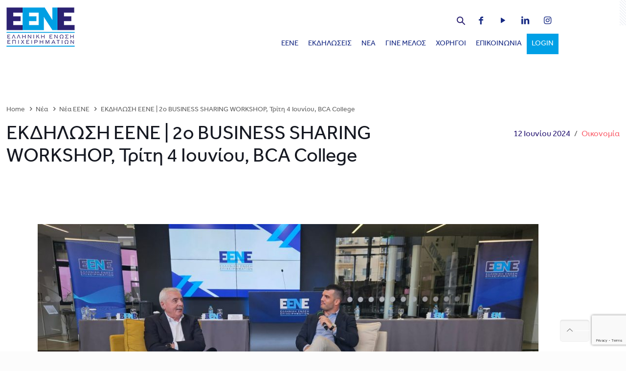

--- FILE ---
content_type: text/html; charset=UTF-8
request_url: https://www.eene.gr/ekdilosi-eene-2o-business-sharing-workshop-triti-4-iouniou-bca-college/
body_size: 252446
content:
<!DOCTYPE html><html lang="el" class="no-js" itemscope itemtype="https://schema.org/Article"><head><meta http-equiv="Content-Type" content="text/html; charset=utf-8"><meta name='robots' content='index, follow, max-image-preview:large, max-snippet:-1, max-video-preview:-1' /><link rel="alternate" hreflang="el" href="https://www.eene.gr/ekdilosi-eene-2o-business-sharing-workshop-triti-4-iouniou-bca-college/" /><meta name="format-detection" content="telephone=no"><meta name="viewport" content="width=device-width, initial-scale=1, maximum-scale=1" /><link media="all" href="https://www.eene.gr/wp-content/cache/autoptimize/css/autoptimize_fc7be0ff8d16542a5de6fa7dbc8385e0.css" rel="stylesheet" /><title>ΕΚΔΗΛΩΣΗ ΕΕΝΕ | 2ο BUSINESS SHARING WORKSHOP, Τρίτη 4 Ιουνίου, BCA College - EENE</title><link rel="canonical" href="https://www.eene.gr/ekdilosi-eene-2o-business-sharing-workshop-triti-4-iouniou-bca-college/" /><meta property="og:locale" content="el_GR" /><meta property="og:type" content="article" /><meta property="og:title" content="ΕΚΔΗΛΩΣΗ ΕΕΝΕ | 2ο BUSINESS SHARING WORKSHOP, Τρίτη 4 Ιουνίου, BCA College - EENE" /><meta property="og:description" content="Μεγάλη επιτυχία σημείωσε το 2ο Business Sharing Workshop  της ΕΕΝΕ, την Τρίτη, 4 Ιουνίου, 2024, στο BCA College. Η εκδήλωση περιλάμβανε  3 θεματικές, η 1η ενότητα […]" /><meta property="og:url" content="https://www.eene.gr/ekdilosi-eene-2o-business-sharing-workshop-triti-4-iouniou-bca-college/" /><meta property="og:site_name" content="EENE" /><meta property="article:published_time" content="2024-06-12T11:28:08+00:00" /><meta property="article:modified_time" content="2024-06-12T11:28:09+00:00" /><meta property="og:image" content="https://www.eene.gr/wp-content/uploads/2024/06/IMG-20240604-WA0019.jpg" /><meta property="og:image:width" content="1600" /><meta property="og:image:height" content="900" /><meta property="og:image:type" content="image/jpeg" /><meta name="twitter:card" content="summary_large_image" /><meta name="twitter:label1" content="Συντάχθηκε από" /><meta name="twitter:data1" content="g y" /><meta name="twitter:label2" content="Εκτιμώμενος χρόνος ανάγνωσης" /><meta name="twitter:data2" content="2 λεπτά" /> <script type="application/ld+json" class="yoast-schema-graph">{"@context":"https://schema.org","@graph":[{"@type":"WebSite","@id":"https://www.eene.gr/#website","url":"https://www.eene.gr/","name":"EENE","description":"Ελληνική Ένωση Επιχειρηματιών","potentialAction":[{"@type":"SearchAction","target":{"@type":"EntryPoint","urlTemplate":"https://www.eene.gr/?s={search_term_string}"},"query-input":"required name=search_term_string"}],"inLanguage":"el"},{"@type":"ImageObject","@id":"https://www.eene.gr/ekdilosi-eene-2o-business-sharing-workshop-triti-4-iouniou-bca-college/#primaryimage","inLanguage":"el","url":"https://www.eene.gr/wp-content/uploads/2024/06/IMG-20240604-WA0019.jpg","contentUrl":"https://www.eene.gr/wp-content/uploads/2024/06/IMG-20240604-WA0019.jpg","width":1600,"height":900},{"@type":"WebPage","@id":"https://www.eene.gr/ekdilosi-eene-2o-business-sharing-workshop-triti-4-iouniou-bca-college/#webpage","url":"https://www.eene.gr/ekdilosi-eene-2o-business-sharing-workshop-triti-4-iouniou-bca-college/","name":"ΕΚΔΗΛΩΣΗ ΕΕΝΕ | 2ο BUSINESS SHARING WORKSHOP, Τρίτη 4 Ιουνίου, BCA College - EENE","isPartOf":{"@id":"https://www.eene.gr/#website"},"primaryImageOfPage":{"@id":"https://www.eene.gr/ekdilosi-eene-2o-business-sharing-workshop-triti-4-iouniou-bca-college/#primaryimage"},"datePublished":"2024-06-12T11:28:08+00:00","dateModified":"2024-06-12T11:28:09+00:00","author":{"@id":"https://www.eene.gr/#/schema/person/9f96a0f6ffb168650eadf3749d2192a4"},"breadcrumb":{"@id":"https://www.eene.gr/ekdilosi-eene-2o-business-sharing-workshop-triti-4-iouniou-bca-college/#breadcrumb"},"inLanguage":"el","potentialAction":[{"@type":"ReadAction","target":["https://www.eene.gr/ekdilosi-eene-2o-business-sharing-workshop-triti-4-iouniou-bca-college/"]}]},{"@type":"BreadcrumbList","@id":"https://www.eene.gr/ekdilosi-eene-2o-business-sharing-workshop-triti-4-iouniou-bca-college/#breadcrumb","itemListElement":[{"@type":"ListItem","position":1,"name":"Αρχική","item":"https://www.eene.gr/"},{"@type":"ListItem","position":2,"name":"ΕΚΔΗΛΩΣΗ ΕΕΝΕ | 2ο BUSINESS SHARING WORKSHOP, Τρίτη 4 Ιουνίου, BCA College"}]},{"@type":"Person","@id":"https://www.eene.gr/#/schema/person/9f96a0f6ffb168650eadf3749d2192a4","name":"g y","image":{"@type":"ImageObject","@id":"https://www.eene.gr/#personlogo","inLanguage":"el","url":"https://secure.gravatar.com/avatar/dd7ee1cdf890ea5869f105218978d07e?s=96&d=mm&r=g","contentUrl":"https://secure.gravatar.com/avatar/dd7ee1cdf890ea5869f105218978d07e?s=96&d=mm&r=g","caption":"g y"}}]}</script> <link rel='dns-prefetch' href='//www.google.com' /><link rel="alternate" type="application/rss+xml" title="Ροή RSS &raquo; EENE" href="https://www.eene.gr/feed/" /><link rel="alternate" type="text/calendar" title="EENE &raquo; iCal Τροφοδοσία" href="https://www.eene.gr/events/?ical=1" /><div class="ct-ultimate-gdpr-deferred-css" has-loaded="0" rel='stylesheet' id='ct-ultimate-gdpr-cookie-popup-css'  href='https://www.eene.gr/wp-content/plugins/ct-ultimate-gdpr/assets/css/cookie-popup.min.css' type='text/css' media='all' /><link rel='stylesheet' id='dashicons-css'  href='https://www.eene.gr/wp-includes/css/dashicons.min.css' type='text/css' media='all' /><style id='global-styles-inline-css' type='text/css'>body{--wp--preset--color--black: #000000;--wp--preset--color--cyan-bluish-gray: #abb8c3;--wp--preset--color--white: #ffffff;--wp--preset--color--pale-pink: #f78da7;--wp--preset--color--vivid-red: #cf2e2e;--wp--preset--color--luminous-vivid-orange: #ff6900;--wp--preset--color--luminous-vivid-amber: #fcb900;--wp--preset--color--light-green-cyan: #7bdcb5;--wp--preset--color--vivid-green-cyan: #00d084;--wp--preset--color--pale-cyan-blue: #8ed1fc;--wp--preset--color--vivid-cyan-blue: #0693e3;--wp--preset--color--vivid-purple: #9b51e0;--wp--preset--gradient--vivid-cyan-blue-to-vivid-purple: linear-gradient(135deg,rgba(6,147,227,1) 0%,rgb(155,81,224) 100%);--wp--preset--gradient--light-green-cyan-to-vivid-green-cyan: linear-gradient(135deg,rgb(122,220,180) 0%,rgb(0,208,130) 100%);--wp--preset--gradient--luminous-vivid-amber-to-luminous-vivid-orange: linear-gradient(135deg,rgba(252,185,0,1) 0%,rgba(255,105,0,1) 100%);--wp--preset--gradient--luminous-vivid-orange-to-vivid-red: linear-gradient(135deg,rgba(255,105,0,1) 0%,rgb(207,46,46) 100%);--wp--preset--gradient--very-light-gray-to-cyan-bluish-gray: linear-gradient(135deg,rgb(238,238,238) 0%,rgb(169,184,195) 100%);--wp--preset--gradient--cool-to-warm-spectrum: linear-gradient(135deg,rgb(74,234,220) 0%,rgb(151,120,209) 20%,rgb(207,42,186) 40%,rgb(238,44,130) 60%,rgb(251,105,98) 80%,rgb(254,248,76) 100%);--wp--preset--gradient--blush-light-purple: linear-gradient(135deg,rgb(255,206,236) 0%,rgb(152,150,240) 100%);--wp--preset--gradient--blush-bordeaux: linear-gradient(135deg,rgb(254,205,165) 0%,rgb(254,45,45) 50%,rgb(107,0,62) 100%);--wp--preset--gradient--luminous-dusk: linear-gradient(135deg,rgb(255,203,112) 0%,rgb(199,81,192) 50%,rgb(65,88,208) 100%);--wp--preset--gradient--pale-ocean: linear-gradient(135deg,rgb(255,245,203) 0%,rgb(182,227,212) 50%,rgb(51,167,181) 100%);--wp--preset--gradient--electric-grass: linear-gradient(135deg,rgb(202,248,128) 0%,rgb(113,206,126) 100%);--wp--preset--gradient--midnight: linear-gradient(135deg,rgb(2,3,129) 0%,rgb(40,116,252) 100%);--wp--preset--duotone--dark-grayscale: url('#wp-duotone-dark-grayscale');--wp--preset--duotone--grayscale: url('#wp-duotone-grayscale');--wp--preset--duotone--purple-yellow: url('#wp-duotone-purple-yellow');--wp--preset--duotone--blue-red: url('#wp-duotone-blue-red');--wp--preset--duotone--midnight: url('#wp-duotone-midnight');--wp--preset--duotone--magenta-yellow: url('#wp-duotone-magenta-yellow');--wp--preset--duotone--purple-green: url('#wp-duotone-purple-green');--wp--preset--duotone--blue-orange: url('#wp-duotone-blue-orange');--wp--preset--font-size--small: 13px;--wp--preset--font-size--medium: 20px;--wp--preset--font-size--large: 36px;--wp--preset--font-size--x-large: 42px;}.has-black-color{color: var(--wp--preset--color--black) !important;}.has-cyan-bluish-gray-color{color: var(--wp--preset--color--cyan-bluish-gray) !important;}.has-white-color{color: var(--wp--preset--color--white) !important;}.has-pale-pink-color{color: var(--wp--preset--color--pale-pink) !important;}.has-vivid-red-color{color: var(--wp--preset--color--vivid-red) !important;}.has-luminous-vivid-orange-color{color: var(--wp--preset--color--luminous-vivid-orange) !important;}.has-luminous-vivid-amber-color{color: var(--wp--preset--color--luminous-vivid-amber) !important;}.has-light-green-cyan-color{color: var(--wp--preset--color--light-green-cyan) !important;}.has-vivid-green-cyan-color{color: var(--wp--preset--color--vivid-green-cyan) !important;}.has-pale-cyan-blue-color{color: var(--wp--preset--color--pale-cyan-blue) !important;}.has-vivid-cyan-blue-color{color: var(--wp--preset--color--vivid-cyan-blue) !important;}.has-vivid-purple-color{color: var(--wp--preset--color--vivid-purple) !important;}.has-black-background-color{background-color: var(--wp--preset--color--black) !important;}.has-cyan-bluish-gray-background-color{background-color: var(--wp--preset--color--cyan-bluish-gray) !important;}.has-white-background-color{background-color: var(--wp--preset--color--white) !important;}.has-pale-pink-background-color{background-color: var(--wp--preset--color--pale-pink) !important;}.has-vivid-red-background-color{background-color: var(--wp--preset--color--vivid-red) !important;}.has-luminous-vivid-orange-background-color{background-color: var(--wp--preset--color--luminous-vivid-orange) !important;}.has-luminous-vivid-amber-background-color{background-color: var(--wp--preset--color--luminous-vivid-amber) !important;}.has-light-green-cyan-background-color{background-color: var(--wp--preset--color--light-green-cyan) !important;}.has-vivid-green-cyan-background-color{background-color: var(--wp--preset--color--vivid-green-cyan) !important;}.has-pale-cyan-blue-background-color{background-color: var(--wp--preset--color--pale-cyan-blue) !important;}.has-vivid-cyan-blue-background-color{background-color: var(--wp--preset--color--vivid-cyan-blue) !important;}.has-vivid-purple-background-color{background-color: var(--wp--preset--color--vivid-purple) !important;}.has-black-border-color{border-color: var(--wp--preset--color--black) !important;}.has-cyan-bluish-gray-border-color{border-color: var(--wp--preset--color--cyan-bluish-gray) !important;}.has-white-border-color{border-color: var(--wp--preset--color--white) !important;}.has-pale-pink-border-color{border-color: var(--wp--preset--color--pale-pink) !important;}.has-vivid-red-border-color{border-color: var(--wp--preset--color--vivid-red) !important;}.has-luminous-vivid-orange-border-color{border-color: var(--wp--preset--color--luminous-vivid-orange) !important;}.has-luminous-vivid-amber-border-color{border-color: var(--wp--preset--color--luminous-vivid-amber) !important;}.has-light-green-cyan-border-color{border-color: var(--wp--preset--color--light-green-cyan) !important;}.has-vivid-green-cyan-border-color{border-color: var(--wp--preset--color--vivid-green-cyan) !important;}.has-pale-cyan-blue-border-color{border-color: var(--wp--preset--color--pale-cyan-blue) !important;}.has-vivid-cyan-blue-border-color{border-color: var(--wp--preset--color--vivid-cyan-blue) !important;}.has-vivid-purple-border-color{border-color: var(--wp--preset--color--vivid-purple) !important;}.has-vivid-cyan-blue-to-vivid-purple-gradient-background{background: var(--wp--preset--gradient--vivid-cyan-blue-to-vivid-purple) !important;}.has-light-green-cyan-to-vivid-green-cyan-gradient-background{background: var(--wp--preset--gradient--light-green-cyan-to-vivid-green-cyan) !important;}.has-luminous-vivid-amber-to-luminous-vivid-orange-gradient-background{background: var(--wp--preset--gradient--luminous-vivid-amber-to-luminous-vivid-orange) !important;}.has-luminous-vivid-orange-to-vivid-red-gradient-background{background: var(--wp--preset--gradient--luminous-vivid-orange-to-vivid-red) !important;}.has-very-light-gray-to-cyan-bluish-gray-gradient-background{background: var(--wp--preset--gradient--very-light-gray-to-cyan-bluish-gray) !important;}.has-cool-to-warm-spectrum-gradient-background{background: var(--wp--preset--gradient--cool-to-warm-spectrum) !important;}.has-blush-light-purple-gradient-background{background: var(--wp--preset--gradient--blush-light-purple) !important;}.has-blush-bordeaux-gradient-background{background: var(--wp--preset--gradient--blush-bordeaux) !important;}.has-luminous-dusk-gradient-background{background: var(--wp--preset--gradient--luminous-dusk) !important;}.has-pale-ocean-gradient-background{background: var(--wp--preset--gradient--pale-ocean) !important;}.has-electric-grass-gradient-background{background: var(--wp--preset--gradient--electric-grass) !important;}.has-midnight-gradient-background{background: var(--wp--preset--gradient--midnight) !important;}.has-small-font-size{font-size: var(--wp--preset--font-size--small) !important;}.has-medium-font-size{font-size: var(--wp--preset--font-size--medium) !important;}.has-large-font-size{font-size: var(--wp--preset--font-size--large) !important;}.has-x-large-font-size{font-size: var(--wp--preset--font-size--x-large) !important;}</style><div class="ct-ultimate-gdpr-deferred-css" has-loaded="0" rel='stylesheet' id='ct-ultimate-gdpr-css'  href='https://www.eene.gr/wp-content/plugins/ct-ultimate-gdpr/assets/css/style.min.css' type='text/css' media='all' /><div class="ct-ultimate-gdpr-deferred-css" has-loaded="0" rel='stylesheet' id='ct-ultimate-gdpr-font-awesome-css'  href='https://www.eene.gr/wp-content/plugins/ct-ultimate-gdpr/assets/css/fonts/font-awesome/css/font-awesome.min.css' type='text/css' media='all' /><div class="ct-ultimate-gdpr-deferred-css" has-loaded="0" rel='stylesheet' id='ct-ultimate-gdpr-custom-fonts-css'  href='https://www.eene.gr/wp-content/plugins/ct-ultimate-gdpr/assets/css/fonts/fonts.css' type='text/css' media='all' /><style id='rs-plugin-settings-inline-css' type='text/css'>#rs-demo-id {}</style><style id='wpml-legacy-horizontal-list-0-inline-css' type='text/css'>.wpml-ls-display{display:inline!important}</style><div class="ct-ultimate-gdpr-deferred-css" has-loaded="0" rel='stylesheet' id='ct-ultimate-gdpr-jquery-ui-css'  href='https://www.eene.gr/wp-content/plugins/ct-ultimate-gdpr/assets/css/jquery-ui.min.css' type='text/css' media='all' /><style id='mfn-dynamic-inline-css' type='text/css'>html{background-color: #FCFCFC;}#Wrapper,#Content{background-color: #FCFCFC;}body:not(.template-slider) #Header{min-height: 250px;}body.header-below:not(.template-slider) #Header{padding-top: 250px;}#Footer .widgets_wrapper {padding: 70px 0;}body, button, span.date_label, .timeline_items li h3 span, input[type="submit"], input[type="reset"], input[type="button"],input[type="text"], input[type="password"], input[type="tel"], input[type="email"], textarea, select, .offer_li .title h3 {font-family: "Roboto", Helvetica, Arial, sans-serif;}#menu > ul > li > a, a.action_button, #overlay-menu ul li a {font-family: "Roboto", Helvetica, Arial, sans-serif;}#Subheader .title {font-family: "Lora", Helvetica, Arial, sans-serif;}h1, h2, h3, h4, .text-logo #logo {font-family: "Roboto", Helvetica, Arial, sans-serif;}h5, h6 {font-family: "Roboto", Helvetica, Arial, sans-serif;}blockquote {font-family: "Roboto", Helvetica, Arial, sans-serif;}.chart_box .chart .num, .counter .desc_wrapper .number-wrapper, .how_it_works .image .number,.pricing-box .plan-header .price, .quick_fact .number-wrapper, .woocommerce .product div.entry-summary .price {font-family: "Roboto", Helvetica, Arial, sans-serif;}body {font-size: 14px;line-height: 25px;font-weight: 400;letter-spacing: 0px;}.big {font-size: 16px;line-height: 28px;font-weight: 400;letter-spacing: 0px;}#menu > ul > li > a, a.action_button, #overlay-menu ul li a{font-size: 15px;font-weight: 400;letter-spacing: 0px;}#overlay-menu ul li a{line-height: 22.5px;}#Subheader .title {font-size: 30px;line-height: 35px;font-weight: 400;letter-spacing: 1px;font-style: italic;}h1, .text-logo #logo {font-size: 48px;line-height: 50px;font-weight: 400;letter-spacing: 0px;}h2 {font-size: 30px;line-height: 34px;font-weight: 300;letter-spacing: 0px;}h3 {font-size: 25px;line-height: 29px;font-weight: 300;letter-spacing: 0px;}h4 {font-size: 21px;line-height: 25px;font-weight: 500;letter-spacing: 0px;}h5 {font-size: 15px;line-height: 25px;font-weight: 700;letter-spacing: 0px;}h6 {font-size: 14px;line-height: 25px;font-weight: 400;letter-spacing: 0px;}#Intro .intro-title {font-size: 70px;line-height: 70px;font-weight: 400;letter-spacing: 0px;}@media only screen and (min-width: 768px) and (max-width: 959px){body {font-size: 13px;line-height: 21px;letter-spacing: 0px;}.big {font-size: 14px;line-height: 24px;letter-spacing: 0px;}#menu > ul > li > a, a.action_button, #overlay-menu ul li a {font-size: 13px;letter-spacing: 0px;}#overlay-menu ul li a{line-height: 19.5px;letter-spacing: 0px;}#Subheader .title {font-size: 26px;line-height: 30px;letter-spacing: 1px;}h1, .text-logo #logo {font-size: 41px;line-height: 43px;letter-spacing: 0px;}h2 {font-size: 26px;line-height: 29px;letter-spacing: 0px;}h3 {font-size: 21px;line-height: 25px;letter-spacing: 0px;}h4 {font-size: 18px;line-height: 21px;letter-spacing: 0px;}h5 {font-size: 13px;line-height: 21px;letter-spacing: 0px;}h6 {font-size: 13px;line-height: 21px;letter-spacing: 0px;}#Intro .intro-title {font-size: 60px;line-height: 60px;letter-spacing: 0px;}blockquote { font-size: 15px;}.chart_box .chart .num { font-size: 45px; line-height: 45px; }.counter .desc_wrapper .number-wrapper { font-size: 45px; line-height: 45px;}.counter .desc_wrapper .title { font-size: 14px; line-height: 18px;}.faq .question .title { font-size: 14px; }.fancy_heading .title { font-size: 38px; line-height: 38px; }.offer .offer_li .desc_wrapper .title h3 { font-size: 32px; line-height: 32px; }.offer_thumb_ul li.offer_thumb_li .desc_wrapper .title h3 {font-size: 32px; line-height: 32px; }.pricing-box .plan-header h2 { font-size: 27px; line-height: 27px; }.pricing-box .plan-header .price > span { font-size: 40px; line-height: 40px; }.pricing-box .plan-header .price sup.currency { font-size: 18px; line-height: 18px; }.pricing-box .plan-header .price sup.period { font-size: 14px; line-height: 14px;}.quick_fact .number { font-size: 80px; line-height: 80px;}.trailer_box .desc h2 { font-size: 27px; line-height: 27px; }.widget > h3 { font-size: 17px; line-height: 20px; }}@media only screen and (min-width: 480px) and (max-width: 767px){body {font-size: 13px;line-height: 19px;letter-spacing: 0px;}.big {font-size: 13px;line-height: 21px;letter-spacing: 0px;}#menu > ul > li > a, a.action_button, #overlay-menu ul li a {font-size: 13px;letter-spacing: 0px;}#overlay-menu ul li a{line-height: 19.5px;letter-spacing: 0px;}#Subheader .title {font-size: 23px;line-height: 26px;letter-spacing: 1px;}h1, .text-logo #logo {font-size: 36px;line-height: 38px;letter-spacing: 0px;}h2 {font-size: 23px;line-height: 26px;letter-spacing: 0px;}h3 {font-size: 19px;line-height: 22px;letter-spacing: 0px;}h4 {font-size: 16px;line-height: 19px;letter-spacing: 0px;}h5 {font-size: 13px;line-height: 19px;letter-spacing: 0px;}h6 {font-size: 13px;line-height: 19px;letter-spacing: 0px;}#Intro .intro-title {font-size: 53px;line-height: 53px;letter-spacing: 0px;}blockquote { font-size: 14px;}.chart_box .chart .num { font-size: 40px; line-height: 40px; }.counter .desc_wrapper .number-wrapper { font-size: 40px; line-height: 40px;}.counter .desc_wrapper .title { font-size: 13px; line-height: 16px;}.faq .question .title { font-size: 13px; }.fancy_heading .title { font-size: 34px; line-height: 34px; }.offer .offer_li .desc_wrapper .title h3 { font-size: 28px; line-height: 28px; }.offer_thumb_ul li.offer_thumb_li .desc_wrapper .title h3 {font-size: 28px; line-height: 28px; }.pricing-box .plan-header h2 { font-size: 24px; line-height: 24px; }.pricing-box .plan-header .price > span { font-size: 34px; line-height: 34px; }.pricing-box .plan-header .price sup.currency { font-size: 16px; line-height: 16px; }.pricing-box .plan-header .price sup.period { font-size: 13px; line-height: 13px;}.quick_fact .number { font-size: 70px; line-height: 70px;}.trailer_box .desc h2 { font-size: 24px; line-height: 24px; }.widget > h3 { font-size: 16px; line-height: 19px; }}@media only screen and (max-width: 479px){body {font-size: 13px;line-height: 19px;letter-spacing: 0px;}.big {font-size: 13px;line-height: 19px;letter-spacing: 0px;}#menu > ul > li > a, a.action_button, #overlay-menu ul li a {font-size: 13px;letter-spacing: 0px;}#overlay-menu ul li a{line-height: 19.5px;letter-spacing: 0px;}#Subheader .title {font-size: 18px;line-height: 21px;letter-spacing: 1px;}h1, .text-logo #logo {font-size: 29px;line-height: 30px;letter-spacing: 0px;}h2 {font-size: 18px;line-height: 20px;letter-spacing: 0px;}h3 {font-size: 15px;line-height: 19px;letter-spacing: 0px;}h4 {font-size: 13px;line-height: 19px;letter-spacing: 0px;}h5 {font-size: 13px;line-height: 19px;letter-spacing: 0px;}h6 {font-size: 13px;line-height: 19px;letter-spacing: 0px;}#Intro .intro-title {font-size: 42px;line-height: 42px;letter-spacing: 0px;}blockquote { font-size: 13px;}.chart_box .chart .num { font-size: 35px; line-height: 35px; }.counter .desc_wrapper .number-wrapper { font-size: 35px; line-height: 35px;}.counter .desc_wrapper .title { font-size: 13px; line-height: 26px;}.faq .question .title { font-size: 13px; }.fancy_heading .title { font-size: 30px; line-height: 30px; }.offer .offer_li .desc_wrapper .title h3 { font-size: 26px; line-height: 26px; }.offer_thumb_ul li.offer_thumb_li .desc_wrapper .title h3 {font-size: 26px; line-height: 26px; }.pricing-box .plan-header h2 { font-size: 21px; line-height: 21px; }.pricing-box .plan-header .price > span { font-size: 32px; line-height: 32px; }.pricing-box .plan-header .price sup.currency { font-size: 14px; line-height: 14px; }.pricing-box .plan-header .price sup.period { font-size: 13px; line-height: 13px;}.quick_fact .number { font-size: 60px; line-height: 60px;}.trailer_box .desc h2 { font-size: 21px; line-height: 21px; }.widget > h3 { font-size: 15px; line-height: 18px; }}.with_aside .sidebar.columns {width: 23%;}.with_aside .sections_group {width: 77%;}.aside_both .sidebar.columns {width: 18%;}.aside_both .sidebar.sidebar-1{margin-left: -82%;}.aside_both .sections_group {width: 64%;margin-left: 18%;}@media only screen and (min-width:1240px){#Wrapper, .with_aside .content_wrapper {max-width: 1420px;}.section_wrapper, .container {max-width: 1400px;}.layout-boxed.header-boxed #Top_bar.is-sticky{max-width: 1420px;}}@media only screen and (max-width: 767px){.section_wrapper,.container,.four.columns .widget-area { max-width: 480px !important; }}.button-default .button, .button-flat .button, .button-round .button {background-color: #f7f7f7;color: #747474;}.button-stroke .button {border-color: #f7f7f7;color: #747474;}.button-stroke .button:hover{background-color: #f7f7f7;color: #fff;}.button-default .button_theme, .button-default button,.button-default input[type="button"], .button-default input[type="reset"], .button-default input[type="submit"],.button-flat .button_theme, .button-flat button,.button-flat input[type="button"], .button-flat input[type="reset"], .button-flat input[type="submit"],.button-round .button_theme, .button-round button,.button-round input[type="button"], .button-round input[type="reset"], .button-round input[type="submit"],.woocommerce #respond input#submit,.woocommerce a.button:not(.default),.woocommerce button.button,.woocommerce input.button,.woocommerce #respond input#submit:hover, .woocommerce a.button:hover, .woocommerce button.button:hover, .woocommerce input.button:hover{color: #ffffff;}.button-stroke .button_theme:hover,.button-stroke button:hover, .button-stroke input[type="submit"]:hover, .button-stroke input[type="reset"]:hover, .button-stroke input[type="button"]:hover,.button-stroke .woocommerce #respond input#submit:hover,.button-stroke .woocommerce a.button:not(.default):hover,.button-stroke .woocommerce button.button:hover,.button-stroke.woocommerce input.button:hover {color: #ffffff !important;}.button-stroke .button_theme:hover .button_icon i{color: #ffffff !important;}.button-default .single_add_to_cart_button, .button-flat .single_add_to_cart_button, .button-round .single_add_to_cart_button,.button-default .woocommerce .button:disabled, .button-flat .woocommerce .button:disabled, .button-round .woocommerce .button:disabled,.button-default .woocommerce .button.alt .button-flat .woocommerce .button.alt, .button-round .woocommerce .button.alt,.button-default a.remove, .button-flat a.remove, .button-round a.remove{color: #ffffff!important;}.action_button, .action_button:hover{background-color: #f7f7f7;color: #747474;}.button-stroke a.action_button{border-color: #f7f7f7;}.button-stroke a.action_button:hover{background-color: #f7f7f7!important;}.footer_button{color: #65666C!important;background-color:transparent;box-shadow:none!important;}.footer_button:after{display:none!important;}.button-custom .button,.button-custom .action_button,.button-custom .footer_button,.button-custom button,.button-custom input[type="button"],.button-custom input[type="reset"],.button-custom input[type="submit"],.button-custom .woocommerce #respond input#submit,.button-custom .woocommerce a.button,.button-custom .woocommerce button.button,.button-custom .woocommerce input.button{font-family: Arial;font-size: 14px;line-height: 14px;font-weight: 400;letter-spacing: 0px;padding: 12px 20px 12px 20px;border-width: 0px;border-radius: 0px;}.button-custom .button{color: #626262;background-color: #dbdddf;border-color: transparent;}.button-custom .button:hover{color: #626262;background-color: #d3d3d3;border-color: transparent;}.button-custom .button_theme,.button-custom button,.button-custom input[type="button"],.button-custom input[type="reset"],.button-custom input[type="submit"],.button-custom .woocommerce #respond input#submit,.button-custom .woocommerce a.button:not(.default),.button-custom .woocommerce button.button,.button-custom .woocommerce input.button{color: #ffffff;background-color: #0095eb;border-color: transparent;}.button-custom .button_theme:hover,.button-custom button:hover,.button-custom input[type="button"]:hover,.button-custom input[type="reset"]:hover,.button-custom input[type="submit"]:hover,.button-custom .woocommerce #respond input#submit:hover,.button-custom .woocommerce a.button:not(.default):hover,.button-custom .woocommerce button.button:hover,.button-custom .woocommerce input.button:hover{color: #ffffff;background-color: #007cc3;border-color: transparent;}.button-custom .action_button{color: #626262;background-color: #dbdddf;border-color: transparent;}.button-custom .action_button:hover{color: #626262;background-color: #d3d3d3;border-color: transparent;}.button-custom .single_add_to_cart_button,.button-custom .woocommerce .button:disabled,.button-custom .woocommerce .button.alt,.button-custom a.remove{line-height: 14px!important;padding: 12px 20px 12px 20px!important;color: #ffffff!important;background-color: #0095eb!important;}.button-custom .single_add_to_cart_button:hover,.button-custom .woocommerce .button:disabled:hover,.button-custom .woocommerce .button.alt:hover,.button-custom a.remove:hover{color: #ffffff!important;background-color: #007cc3!important;}#Top_bar #logo,.header-fixed #Top_bar #logo,.header-plain #Top_bar #logo,.header-transparent #Top_bar #logo {height: 60px;line-height: 60px;padding: 15px 0;}.logo-overflow #Top_bar:not(.is-sticky) .logo {height: 90px;}#Top_bar .menu > li > a {padding: 15px 0;}.menu-highlight:not(.header-creative) #Top_bar .menu > li > a {margin: 20px 0;}.header-plain:not(.menu-highlight) #Top_bar .menu > li > a span:not(.description) {line-height: 90px;}.header-fixed #Top_bar .menu > li > a {padding: 30px 0;}#Top_bar .top_bar_right,.header-plain #Top_bar .top_bar_right {height: 90px;}#Top_bar .top_bar_right_wrapper {top: 25px;}.header-plain #Top_bar a#header_cart,.header-plain #Top_bar a#search_button,.header-plain #Top_bar .wpml-languages {line-height: 90px;}.header-plain #Top_bar a.action_button {line-height: 90px!important;}@media only screen and (max-width: 767px){#Top_bar a.responsive-menu-toggle {top: 40px;}.mobile-header-mini #Top_bar #logo{height:50px!important;line-height:50px!important;margin:5px 0;}}.twentytwenty-before-label::before{content:"Before"}.twentytwenty-after-label::before{content:"After"}#Side_slide{right:-250px;width:250px;}#Side_slide.left{left:-250px;}.blog-teaser li .desc-wrapper .desc{background-position-y:-1px;}@media only screen and ( max-width: 767px ){body:not(.template-slider) #Header{min-height: ;}#Subheader{padding: ;}}@media only screen and (min-width: 1240px){body:not(.header-simple) #Top_bar #menu{display:block!important}.tr-menu #Top_bar #menu{background:none!important}#Top_bar .menu > li > ul.mfn-megamenu{width:984px}#Top_bar .menu > li > ul.mfn-megamenu > li{float:left}#Top_bar .menu > li > ul.mfn-megamenu > li.mfn-megamenu-cols-1{width:100%}#Top_bar .menu > li > ul.mfn-megamenu > li.mfn-megamenu-cols-2{width:50%}#Top_bar .menu > li > ul.mfn-megamenu > li.mfn-megamenu-cols-3{width:33.33%}#Top_bar .menu > li > ul.mfn-megamenu > li.mfn-megamenu-cols-4{width:25%}#Top_bar .menu > li > ul.mfn-megamenu > li.mfn-megamenu-cols-5{width:20%}#Top_bar .menu > li > ul.mfn-megamenu > li.mfn-megamenu-cols-6{width:16.66%}#Top_bar .menu > li > ul.mfn-megamenu > li > ul{display:block!important;position:inherit;left:auto;top:auto;border-width:0 1px 0 0}#Top_bar .menu > li > ul.mfn-megamenu > li:last-child > ul{border:0}#Top_bar .menu > li > ul.mfn-megamenu > li > ul li{width:auto}#Top_bar .menu > li > ul.mfn-megamenu a.mfn-megamenu-title{text-transform:uppercase;font-weight:400;background:none}#Top_bar .menu > li > ul.mfn-megamenu a .menu-arrow{display:none}.menuo-right #Top_bar .menu > li > ul.mfn-megamenu{left:auto;right:0}.menuo-right #Top_bar .menu > li > ul.mfn-megamenu-bg{box-sizing:border-box}#Top_bar .menu > li > ul.mfn-megamenu-bg{padding:20px 166px 20px 20px;background-repeat:no-repeat;background-position:right bottom}.rtl #Top_bar .menu > li > ul.mfn-megamenu-bg{padding-left:166px;padding-right:20px;background-position:left bottom}#Top_bar .menu > li > ul.mfn-megamenu-bg > li{background:none}#Top_bar .menu > li > ul.mfn-megamenu-bg > li a{border:none}#Top_bar .menu > li > ul.mfn-megamenu-bg > li > ul{background:none!important;-webkit-box-shadow:0 0 0 0;-moz-box-shadow:0 0 0 0;box-shadow:0 0 0 0}.mm-vertical #Top_bar .container{position:relative;}.mm-vertical #Top_bar .top_bar_left{position:static;}.mm-vertical #Top_bar .menu > li ul{box-shadow:0 0 0 0 transparent!important;background-image:none;}.mm-vertical #Top_bar .menu > li > ul.mfn-megamenu{width:98%!important;margin:0 1%;padding:20px 0;}.mm-vertical.header-plain #Top_bar .menu > li > ul.mfn-megamenu{width:100%!important;margin:0;}.mm-vertical #Top_bar .menu > li > ul.mfn-megamenu > li{display:table-cell;float:none!important;width:10%;padding:0 15px;border-right:1px solid rgba(0, 0, 0, 0.05);}.mm-vertical #Top_bar .menu > li > ul.mfn-megamenu > li:last-child{border-right-width:0}.mm-vertical #Top_bar .menu > li > ul.mfn-megamenu > li.hide-border{border-right-width:0}.mm-vertical #Top_bar .menu > li > ul.mfn-megamenu > li a{border-bottom-width:0;padding:9px 15px;line-height:120%;}.mm-vertical #Top_bar .menu > li > ul.mfn-megamenu a.mfn-megamenu-title{font-weight:700;}.rtl .mm-vertical #Top_bar .menu > li > ul.mfn-megamenu > li:first-child{border-right-width:0}.rtl .mm-vertical #Top_bar .menu > li > ul.mfn-megamenu > li:last-child{border-right-width:1px}.header-plain:not(.menuo-right) #Header .top_bar_left{width:auto!important}.header-stack.header-center #Top_bar #menu{display:inline-block!important}.header-simple #Top_bar #menu{display:none;height:auto;width:300px;bottom:auto;top:100%;right:1px;position:absolute;margin:0}.header-simple #Header a.responsive-menu-toggle{display:block;right:10px}.header-simple #Top_bar #menu > ul{width:100%;float:left}.header-simple #Top_bar #menu ul li{width:100%;padding-bottom:0;border-right:0;position:relative}.header-simple #Top_bar #menu ul li a{padding:0 20px;margin:0;display:block;height:auto;line-height:normal;border:none}.header-simple #Top_bar #menu ul li a:after{display:none}.header-simple #Top_bar #menu ul li a span{border:none;line-height:44px;display:inline;padding:0}.header-simple #Top_bar #menu ul li.submenu .menu-toggle{display:block;position:absolute;right:0;top:0;width:44px;height:44px;line-height:44px;font-size:30px;font-weight:300;text-align:center;cursor:pointer;color:#444;opacity:0.33;}.header-simple #Top_bar #menu ul li.submenu .menu-toggle:after{content:"+"}.header-simple #Top_bar #menu ul li.hover > .menu-toggle:after{content:"-"}.header-simple #Top_bar #menu ul li.hover a{border-bottom:0}.header-simple #Top_bar #menu ul.mfn-megamenu li .menu-toggle{display:none}.header-simple #Top_bar #menu ul li ul{position:relative!important;left:0!important;top:0;padding:0;margin:0!important;width:auto!important;background-image:none}.header-simple #Top_bar #menu ul li ul li{width:100%!important;display:block;padding:0;}.header-simple #Top_bar #menu ul li ul li a{padding:0 20px 0 30px}.header-simple #Top_bar #menu ul li ul li a .menu-arrow{display:none}.header-simple #Top_bar #menu ul li ul li a span{padding:0}.header-simple #Top_bar #menu ul li ul li a span:after{display:none!important}.header-simple #Top_bar .menu > li > ul.mfn-megamenu a.mfn-megamenu-title{text-transform:uppercase;font-weight:400}.header-simple #Top_bar .menu > li > ul.mfn-megamenu > li > ul{display:block!important;position:inherit;left:auto;top:auto}.header-simple #Top_bar #menu ul li ul li ul{border-left:0!important;padding:0;top:0}.header-simple #Top_bar #menu ul li ul li ul li a{padding:0 20px 0 40px}.rtl.header-simple #Top_bar #menu{left:1px;right:auto}.rtl.header-simple #Top_bar a.responsive-menu-toggle{left:10px;right:auto}.rtl.header-simple #Top_bar #menu ul li.submenu .menu-toggle{left:0;right:auto}.rtl.header-simple #Top_bar #menu ul li ul{left:auto!important;right:0!important}.rtl.header-simple #Top_bar #menu ul li ul li a{padding:0 30px 0 20px}.rtl.header-simple #Top_bar #menu ul li ul li ul li a{padding:0 40px 0 20px}.menu-highlight #Top_bar .menu > li{margin:0 2px}.menu-highlight:not(.header-creative) #Top_bar .menu > li > a{margin:20px 0;padding:0;-webkit-border-radius:5px;border-radius:5px}.menu-highlight #Top_bar .menu > li > a:after{display:none}.menu-highlight #Top_bar .menu > li > a span:not(.description){line-height:50px}.menu-highlight #Top_bar .menu > li > a span.description{display:none}.menu-highlight.header-stack #Top_bar .menu > li > a{margin:10px 0!important}.menu-highlight.header-stack #Top_bar .menu > li > a span:not(.description){line-height:40px}.menu-highlight.header-transparent #Top_bar .menu > li > a{margin:5px 0}.menu-highlight.header-simple #Top_bar #menu ul li,.menu-highlight.header-creative #Top_bar #menu ul li{margin:0}.menu-highlight.header-simple #Top_bar #menu ul li > a,.menu-highlight.header-creative #Top_bar #menu ul li > a{-webkit-border-radius:0;border-radius:0}.menu-highlight:not(.header-fixed):not(.header-simple) #Top_bar.is-sticky .menu > li > a{margin:10px 0!important;padding:5px 0!important}.menu-highlight:not(.header-fixed):not(.header-simple) #Top_bar.is-sticky .menu > li > a span{line-height:30px!important}.header-modern.menu-highlight.menuo-right .menu_wrapper{margin-right:20px}.menu-line-below #Top_bar .menu > li > a:after{top:auto;bottom:-4px}.menu-line-below #Top_bar.is-sticky .menu > li > a:after{top:auto;bottom:-4px}.menu-line-below-80 #Top_bar:not(.is-sticky) .menu > li > a:after{height:4px;left:10%;top:50%;margin-top:20px;width:80%}.menu-line-below-80-1 #Top_bar:not(.is-sticky) .menu > li > a:after{height:1px;left:10%;top:50%;margin-top:20px;width:80%}.menu-link-color #Top_bar .menu > li > a:after{display:none!important}.menu-arrow-top #Top_bar .menu > li > a:after{background:none repeat scroll 0 0 rgba(0,0,0,0)!important;border-color:#ccc transparent transparent;border-style:solid;border-width:7px 7px 0;display:block;height:0;left:50%;margin-left:-7px;top:0!important;width:0}.menu-arrow-top #Top_bar.is-sticky .menu > li > a:after{top:0!important}.menu-arrow-bottom #Top_bar .menu > li > a:after{background:none!important;border-color:transparent transparent #ccc;border-style:solid;border-width:0 7px 7px;display:block;height:0;left:50%;margin-left:-7px;top:auto;bottom:0;width:0}.menu-arrow-bottom #Top_bar.is-sticky .menu > li > a:after{top:auto;bottom:0}.menuo-no-borders #Top_bar .menu > li > a span{border-width:0!important}.menuo-no-borders #Header_creative #Top_bar .menu > li > a span{border-bottom-width:0}.menuo-no-borders.header-plain #Top_bar a#header_cart,.menuo-no-borders.header-plain #Top_bar a#search_button,.menuo-no-borders.header-plain #Top_bar .wpml-languages,.menuo-no-borders.header-plain #Top_bar a.action_button{border-width:0}.menuo-right #Top_bar .menu_wrapper{float:right}.menuo-right.header-stack:not(.header-center) #Top_bar .menu_wrapper{margin-right:150px}body.header-creative{padding-left:50px}body.header-creative.header-open{padding-left:250px}body.error404,body.under-construction,body.template-blank{padding-left:0!important}.header-creative.footer-fixed #Footer,.header-creative.footer-sliding #Footer,.header-creative.footer-stick #Footer.is-sticky{box-sizing:border-box;padding-left:50px;}.header-open.footer-fixed #Footer,.header-open.footer-sliding #Footer,.header-creative.footer-stick #Footer.is-sticky{padding-left:250px;}.header-rtl.header-creative.footer-fixed #Footer,.header-rtl.header-creative.footer-sliding #Footer,.header-rtl.header-creative.footer-stick #Footer.is-sticky{padding-left:0;padding-right:50px;}.header-rtl.header-open.footer-fixed #Footer,.header-rtl.header-open.footer-sliding #Footer,.header-rtl.header-creative.footer-stick #Footer.is-sticky{padding-right:250px;}#Header_creative{background-color:#fff;position:fixed;width:250px;height:100%;left:-200px;top:0;z-index:9002;-webkit-box-shadow:2px 0 4px 2px rgba(0,0,0,.15);box-shadow:2px 0 4px 2px rgba(0,0,0,.15)}#Header_creative .container{width:100%}#Header_creative .creative-wrapper{opacity:0;margin-right:50px}#Header_creative a.creative-menu-toggle{display:block;width:34px;height:34px;line-height:34px;font-size:22px;text-align:center;position:absolute;top:10px;right:8px;border-radius:3px}.admin-bar #Header_creative a.creative-menu-toggle{top:42px}#Header_creative #Top_bar{position:static;width:100%}#Header_creative #Top_bar .top_bar_left{width:100%!important;float:none}#Header_creative #Top_bar .top_bar_right{width:100%!important;float:none;height:auto;margin-bottom:35px;text-align:center;padding:0 20px;top:0;-webkit-box-sizing:border-box;-moz-box-sizing:border-box;box-sizing:border-box}#Header_creative #Top_bar .top_bar_right:before{display:none}#Header_creative #Top_bar .top_bar_right_wrapper{top:0}#Header_creative #Top_bar .logo{float:none;text-align:center;margin:15px 0}#Header_creative #Top_bar #menu{background-color:transparent}#Header_creative #Top_bar .menu_wrapper{float:none;margin:0 0 30px}#Header_creative #Top_bar .menu > li{width:100%;float:none;position:relative}#Header_creative #Top_bar .menu > li > a{padding:0;text-align:center}#Header_creative #Top_bar .menu > li > a:after{display:none}#Header_creative #Top_bar .menu > li > a span{border-right:0;border-bottom-width:1px;line-height:38px}#Header_creative #Top_bar .menu li ul{left:100%;right:auto;top:0;box-shadow:2px 2px 2px 0 rgba(0,0,0,0.03);-webkit-box-shadow:2px 2px 2px 0 rgba(0,0,0,0.03)}#Header_creative #Top_bar .menu > li > ul.mfn-megamenu{margin:0;width:700px!important;}#Header_creative #Top_bar .menu > li > ul.mfn-megamenu > li > ul{left:0}#Header_creative #Top_bar .menu li ul li a{padding-top:9px;padding-bottom:8px}#Header_creative #Top_bar .menu li ul li ul{top:0}#Header_creative #Top_bar .menu > li > a span.description{display:block;font-size:13px;line-height:28px!important;clear:both}#Header_creative #Top_bar .search_wrapper{left:100%;top:auto;bottom:0}#Header_creative #Top_bar a#header_cart{display:inline-block;float:none;top:3px}#Header_creative #Top_bar a#search_button{display:inline-block;float:none;top:3px}#Header_creative #Top_bar .wpml-languages{display:inline-block;float:none;top:0}#Header_creative #Top_bar .wpml-languages.enabled:hover a.active{padding-bottom:11px}#Header_creative #Top_bar .action_button{display:inline-block;float:none;top:16px;margin:0}#Header_creative #Top_bar .banner_wrapper{display:block;text-align:center}#Header_creative #Top_bar .banner_wrapper img{max-width:100%;height:auto;display:inline-block}#Header_creative #Action_bar{display:none;position:absolute;bottom:0;top:auto;clear:both;padding:0 20px;box-sizing:border-box}#Header_creative #Action_bar .contact_details{text-align:center;margin-bottom:20px}#Header_creative #Action_bar .contact_details li{padding:0}#Header_creative #Action_bar .social{float:none;text-align:center;padding:5px 0 15px}#Header_creative #Action_bar .social li{margin-bottom:2px}#Header_creative #Action_bar .social-menu{float:none;text-align:center}#Header_creative #Action_bar .social-menu li{border-color:rgba(0,0,0,.1)}#Header_creative .social li a{color:rgba(0,0,0,.5)}#Header_creative .social li a:hover{color:#000}#Header_creative .creative-social{position:absolute;bottom:10px;right:0;width:50px}#Header_creative .creative-social li{display:block;float:none;width:100%;text-align:center;margin-bottom:5px}.header-creative .fixed-nav.fixed-nav-prev{margin-left:50px}.header-creative.header-open .fixed-nav.fixed-nav-prev{margin-left:250px}.menuo-last #Header_creative #Top_bar .menu li.last ul{top:auto;bottom:0}.header-open #Header_creative{left:0}.header-open #Header_creative .creative-wrapper{opacity:1;margin:0!important;}.header-open #Header_creative .creative-menu-toggle,.header-open #Header_creative .creative-social{display:none}.header-open #Header_creative #Action_bar{display:block}body.header-rtl.header-creative{padding-left:0;padding-right:50px}.header-rtl #Header_creative{left:auto;right:-200px}.header-rtl #Header_creative .creative-wrapper{margin-left:50px;margin-right:0}.header-rtl #Header_creative a.creative-menu-toggle{left:8px;right:auto}.header-rtl #Header_creative .creative-social{left:0;right:auto}.header-rtl #Footer #back_to_top.sticky{right:125px}.header-rtl #popup_contact{right:70px}.header-rtl #Header_creative #Top_bar .menu li ul{left:auto;right:100%}.header-rtl #Header_creative #Top_bar .search_wrapper{left:auto;right:100%;}.header-rtl .fixed-nav.fixed-nav-prev{margin-left:0!important}.header-rtl .fixed-nav.fixed-nav-next{margin-right:50px}body.header-rtl.header-creative.header-open{padding-left:0;padding-right:250px!important}.header-rtl.header-open #Header_creative{left:auto;right:0}.header-rtl.header-open #Footer #back_to_top.sticky{right:325px}.header-rtl.header-open #popup_contact{right:270px}.header-rtl.header-open .fixed-nav.fixed-nav-next{margin-right:250px}#Header_creative.active{left:-1px;}.header-rtl #Header_creative.active{left:auto;right:-1px;}#Header_creative.active .creative-wrapper{opacity:1;margin:0}.header-creative .vc_row[data-vc-full-width]{padding-left:50px}.header-creative.header-open .vc_row[data-vc-full-width]{padding-left:250px}.header-open .vc_parallax .vc_parallax-inner { left:auto; width: calc(100% - 250px); }.header-open.header-rtl .vc_parallax .vc_parallax-inner { left:0; right:auto; }#Header_creative.scroll{height:100%;overflow-y:auto}#Header_creative.scroll:not(.dropdown) .menu li ul{display:none!important}#Header_creative.scroll #Action_bar{position:static}#Header_creative.dropdown{outline:none}#Header_creative.dropdown #Top_bar .menu_wrapper{float:left}#Header_creative.dropdown #Top_bar #menu ul li{position:relative;float:left}#Header_creative.dropdown #Top_bar #menu ul li a:after{display:none}#Header_creative.dropdown #Top_bar #menu ul li a span{line-height:38px;padding:0}#Header_creative.dropdown #Top_bar #menu ul li.submenu .menu-toggle{display:block;position:absolute;right:0;top:0;width:38px;height:38px;line-height:38px;font-size:26px;font-weight:300;text-align:center;cursor:pointer;color:#444;opacity:0.33;}#Header_creative.dropdown #Top_bar #menu ul li.submenu .menu-toggle:after{content:"+"}#Header_creative.dropdown #Top_bar #menu ul li.hover > .menu-toggle:after{content:"-"}#Header_creative.dropdown #Top_bar #menu ul li.hover a{border-bottom:0}#Header_creative.dropdown #Top_bar #menu ul.mfn-megamenu li .menu-toggle{display:none}#Header_creative.dropdown #Top_bar #menu ul li ul{position:relative!important;left:0!important;top:0;padding:0;margin-left:0!important;width:auto!important;background-image:none}#Header_creative.dropdown #Top_bar #menu ul li ul li{width:100%!important}#Header_creative.dropdown #Top_bar #menu ul li ul li a{padding:0 10px;text-align:center}#Header_creative.dropdown #Top_bar #menu ul li ul li a .menu-arrow{display:none}#Header_creative.dropdown #Top_bar #menu ul li ul li a span{padding:0}#Header_creative.dropdown #Top_bar #menu ul li ul li a span:after{display:none!important}#Header_creative.dropdown #Top_bar .menu > li > ul.mfn-megamenu a.mfn-megamenu-title{text-transform:uppercase;font-weight:400}#Header_creative.dropdown #Top_bar .menu > li > ul.mfn-megamenu > li > ul{display:block!important;position:inherit;left:auto;top:auto}#Header_creative.dropdown #Top_bar #menu ul li ul li ul{border-left:0!important;padding:0;top:0}#Header_creative{transition: left .5s ease-in-out, right .5s ease-in-out;}#Header_creative .creative-wrapper{transition: opacity .5s ease-in-out, margin 0s ease-in-out .5s;}#Header_creative.active .creative-wrapper{transition: opacity .5s ease-in-out, margin 0s ease-in-out;}}@media only screen and (min-width: 1240px){#Top_bar.is-sticky{position:fixed!important;width:100%;left:0;top:-60px;height:60px;z-index:701;background:#fff;opacity:.97;-webkit-box-shadow:0 2px 5px 0 rgba(0,0,0,0.1);-moz-box-shadow:0 2px 5px 0 rgba(0,0,0,0.1);box-shadow:0 2px 5px 0 rgba(0,0,0,0.1)}.layout-boxed.header-boxed #Top_bar.is-sticky{max-width:1240px;left:50%;-webkit-transform:translateX(-50%);transform:translateX(-50%)}#Top_bar.is-sticky .top_bar_left,#Top_bar.is-sticky .top_bar_right,#Top_bar.is-sticky .top_bar_right:before{background:none;box-shadow:unset}#Top_bar.is-sticky .top_bar_right{top:-4px;height:auto;}#Top_bar.is-sticky .top_bar_right_wrapper{top:15px}.header-plain #Top_bar.is-sticky .top_bar_right_wrapper{top:0}#Top_bar.is-sticky .logo{width:auto;margin:0 30px 0 20px;padding:0}#Top_bar.is-sticky #logo,#Top_bar.is-sticky .custom-logo-link{padding:5px 0!important;height:50px!important;line-height:50px!important}.logo-no-sticky-padding #Top_bar.is-sticky #logo{height:60px!important;line-height:60px!important}#Top_bar.is-sticky #logo img.logo-main{display:none}#Top_bar.is-sticky #logo img.logo-sticky{display:inline;max-height:35px;width:auto}#Top_bar.is-sticky .menu_wrapper{clear:none}#Top_bar.is-sticky .menu_wrapper .menu > li > a{padding:15px 0}#Top_bar.is-sticky .menu > li > a,#Top_bar.is-sticky .menu > li > a span{line-height:30px}#Top_bar.is-sticky .menu > li > a:after{top:auto;bottom:-4px}#Top_bar.is-sticky .menu > li > a span.description{display:none}#Top_bar.is-sticky .secondary_menu_wrapper,#Top_bar.is-sticky .banner_wrapper{display:none}.header-overlay #Top_bar.is-sticky{display:none}.sticky-dark #Top_bar.is-sticky,.sticky-dark #Top_bar.is-sticky #menu{background:rgba(0,0,0,.8)}.sticky-dark #Top_bar.is-sticky .menu > li:not(.current-menu-item) > a{color:#fff}.sticky-dark #Top_bar.is-sticky .top_bar_right a:not(.action_button){color:rgba(255,255,255,.8)}.sticky-dark #Top_bar.is-sticky .wpml-languages a.active,.sticky-dark #Top_bar.is-sticky .wpml-languages ul.wpml-lang-dropdown{background:rgba(0,0,0,0.1);border-color:rgba(0,0,0,0.1)}.sticky-white #Top_bar.is-sticky,.sticky-white #Top_bar.is-sticky #menu{background:rgba(255,255,255,.8)}.sticky-white #Top_bar.is-sticky .menu > li:not(.current-menu-item) > a{color:#222}.sticky-white #Top_bar.is-sticky .top_bar_right a:not(.action_button){color:rgba(0,0,0,.8)}.sticky-white #Top_bar.is-sticky .wpml-languages a.active,.sticky-white #Top_bar.is-sticky .wpml-languages ul.wpml-lang-dropdown{background:rgba(255,255,255,0.1);border-color:rgba(0,0,0,0.1)}}@media only screen and (min-width: 768px) and (max-width: 1240px){.header_placeholder{height:0!important}}@media only screen and (max-width: 1239px){#Top_bar #menu{display:none;height:auto;width:300px;bottom:auto;top:100%;right:1px;position:absolute;margin:0}#Top_bar a.responsive-menu-toggle{display:block}#Top_bar #menu > ul{width:100%;float:left}#Top_bar #menu ul li{width:100%;padding-bottom:0;border-right:0;position:relative}#Top_bar #menu ul li a{padding:0 25px;margin:0;display:block;height:auto;line-height:normal;border:none}#Top_bar #menu ul li a:after{display:none}#Top_bar #menu ul li a span{border:none;line-height:44px;display:inline;padding:0}#Top_bar #menu ul li a span.description{margin:0 0 0 5px}#Top_bar #menu ul li.submenu .menu-toggle{display:block;position:absolute;right:15px;top:0;width:44px;height:44px;line-height:44px;font-size:30px;font-weight:300;text-align:center;cursor:pointer;color:#444;opacity:0.33;}#Top_bar #menu ul li.submenu .menu-toggle:after{content:"+"}#Top_bar #menu ul li.hover > .menu-toggle:after{content:"-"}#Top_bar #menu ul li.hover a{border-bottom:0}#Top_bar #menu ul li a span:after{display:none!important}#Top_bar #menu ul.mfn-megamenu li .menu-toggle{display:none}#Top_bar #menu ul li ul{position:relative!important;left:0!important;top:0;padding:0;margin-left:0!important;width:auto!important;background-image:none!important;box-shadow:0 0 0 0 transparent!important;-webkit-box-shadow:0 0 0 0 transparent!important}#Top_bar #menu ul li ul li{width:100%!important}#Top_bar #menu ul li ul li a{padding:0 20px 0 35px}#Top_bar #menu ul li ul li a .menu-arrow{display:none}#Top_bar #menu ul li ul li a span{padding:0}#Top_bar #menu ul li ul li a span:after{display:none!important}#Top_bar .menu > li > ul.mfn-megamenu a.mfn-megamenu-title{text-transform:uppercase;font-weight:400}#Top_bar .menu > li > ul.mfn-megamenu > li > ul{display:block!important;position:inherit;left:auto;top:auto}#Top_bar #menu ul li ul li ul{border-left:0!important;padding:0;top:0}#Top_bar #menu ul li ul li ul li a{padding:0 20px 0 45px}.rtl #Top_bar #menu{left:1px;right:auto}.rtl #Top_bar a.responsive-menu-toggle{left:20px;right:auto}.rtl #Top_bar #menu ul li.submenu .menu-toggle{left:15px;right:auto;border-left:none;border-right:1px solid #eee}.rtl #Top_bar #menu ul li ul{left:auto!important;right:0!important}.rtl #Top_bar #menu ul li ul li a{padding:0 30px 0 20px}.rtl #Top_bar #menu ul li ul li ul li a{padding:0 40px 0 20px}.header-stack .menu_wrapper a.responsive-menu-toggle{position:static!important;margin:11px 0!important}.header-stack .menu_wrapper #menu{left:0;right:auto}.rtl.header-stack #Top_bar #menu{left:auto;right:0}.admin-bar #Header_creative{top:32px}.header-creative.layout-boxed{padding-top:85px}.header-creative.layout-full-width #Wrapper{padding-top:60px}#Header_creative{position:fixed;width:100%;left:0!important;top:0;z-index:1001}#Header_creative .creative-wrapper{display:block!important;opacity:1!important}#Header_creative .creative-menu-toggle,#Header_creative .creative-social{display:none!important;opacity:1!important}#Header_creative #Top_bar{position:static;width:100%}#Header_creative #Top_bar #logo,#Header_creative #Top_bar .custom-logo-link{height:50px;line-height:50px;padding:5px 0}#Header_creative #Top_bar #logo img.logo-sticky{max-height:40px!important}#Header_creative #logo img.logo-main{display:none}#Header_creative #logo img.logo-sticky{display:inline-block}.logo-no-sticky-padding #Header_creative #Top_bar #logo{height:60px;line-height:60px;padding:0}.logo-no-sticky-padding #Header_creative #Top_bar #logo img.logo-sticky{max-height:60px!important}#Header_creative #Action_bar{display:none}#Header_creative #Top_bar .top_bar_right{height:60px;top:0}#Header_creative #Top_bar .top_bar_right:before{display:none}#Header_creative #Top_bar .top_bar_right_wrapper{top:0;padding-top:9px}#Header_creative.scroll{overflow:visible!important}}#Header_wrapper, #Intro {background-color: #000119;}#Subheader {background-color: rgba(247,247,247,1);}.header-classic #Action_bar, .header-fixed #Action_bar, .header-plain #Action_bar, .header-split #Action_bar, .header-stack #Action_bar {background-color: #292b33;}#Sliding-top {background-color: #545454;}#Sliding-top a.sliding-top-control {border-right-color: #545454;}#Sliding-top.st-center a.sliding-top-control,#Sliding-top.st-left a.sliding-top-control {border-top-color: #545454;}#Footer {background-color: #292b33;}body, ul.timeline_items, .icon_box a .desc, .icon_box a:hover .desc, .feature_list ul li a, .list_item a, .list_item a:hover,.widget_recent_entries ul li a, .flat_box a, .flat_box a:hover, .story_box .desc, .content_slider.carouselul li a .title,.content_slider.flat.description ul li .desc, .content_slider.flat.description ul li a .desc, .post-nav.minimal a i {color: #626262;}.post-nav.minimal a svg {fill: #626262;}.themecolor, .opening_hours .opening_hours_wrapper li span, .fancy_heading_icon .icon_top,.fancy_heading_arrows .icon-right-dir, .fancy_heading_arrows .icon-left-dir, .fancy_heading_line .title,.button-love a.mfn-love, .format-link .post-title .icon-link, .pager-single > span, .pager-single a:hover,.widget_meta ul, .widget_pages ul, .widget_rss ul, .widget_mfn_recent_comments ul li:after, .widget_archive ul,.widget_recent_comments ul li:after, .widget_nav_menu ul, .woocommerce ul.products li.product .price, .shop_slider .shop_slider_ul li .item_wrapper .price,.woocommerce-page ul.products li.product .price, .widget_price_filter .price_label .from, .widget_price_filter .price_label .to,.woocommerce ul.product_list_widget li .quantity .amount, .woocommerce .product div.entry-summary .price, .woocommerce .star-rating span,#Error_404 .error_pic i, .style-simple #Filters .filters_wrapper ul li a:hover, .style-simple #Filters .filters_wrapper ul li.current-cat a,.style-simple .quick_fact .title {color: #0095eb;}.themebg,#comments .commentlist > li .reply a.comment-reply-link,#Filters .filters_wrapper ul li a:hover,#Filters .filters_wrapper ul li.current-cat a,.fixed-nav .arrow,.offer_thumb .slider_pagination a:before,.offer_thumb .slider_pagination a.selected:after,.pager .pages a:hover,.pager .pages a.active,.pager .pages span.page-numbers.current,.pager-single span:after,.portfolio_group.exposure .portfolio-item .desc-inner .line,.Recent_posts ul li .desc:after,.Recent_posts ul li .photo .c,.slider_pagination a.selected,.slider_pagination .slick-active a,.slider_pagination a.selected:after,.slider_pagination .slick-active a:after,.testimonials_slider .slider_images,.testimonials_slider .slider_images a:after,.testimonials_slider .slider_images:before,#Top_bar a#header_cart span,.widget_categories ul,.widget_mfn_menu ul li a:hover,.widget_mfn_menu ul li.current-menu-item:not(.current-menu-ancestor) > a,.widget_mfn_menu ul li.current_page_item:not(.current_page_ancestor) > a,.widget_product_categories ul,.widget_recent_entries ul li:after,.woocommerce-account table.my_account_orders .order-number a,.woocommerce-MyAccount-navigation ul li.is-active a,.style-simple .accordion .question:after,.style-simple .faq .question:after,.style-simple .icon_box .desc_wrapper .title:before,.style-simple #Filters .filters_wrapper ul li a:after,.style-simple .article_box .desc_wrapper p:after,.style-simple .sliding_box .desc_wrapper:after,.style-simple .trailer_box:hover .desc,.tp-bullets.simplebullets.round .bullet.selected,.tp-bullets.simplebullets.round .bullet.selected:after,.tparrows.default,.tp-bullets.tp-thumbs .bullet.selected:after{background-color: #0095eb;}.Latest_news ul li .photo, .Recent_posts.blog_news ul li .photo, .style-simple .opening_hours .opening_hours_wrapper li label,.style-simple .timeline_items li:hover h3, .style-simple .timeline_items li:nth-child(even):hover h3,.style-simple .timeline_items li:hover .desc, .style-simple .timeline_items li:nth-child(even):hover,.style-simple .offer_thumb .slider_pagination a.selected {border-color: #0095eb;}a {color: #0095eb;}a:hover {color: #007cc3;}*::-moz-selection {background-color: #0095eb;color: white;}*::selection {background-color: #0095eb;color: white;}.blockquote p.author span, .counter .desc_wrapper .title, .article_box .desc_wrapper p, .team .desc_wrapper p.subtitle,.pricing-box .plan-header p.subtitle, .pricing-box .plan-header .price sup.period, .chart_box p, .fancy_heading .inside,.fancy_heading_line .slogan, .post-meta, .post-meta a, .post-footer, .post-footer a span.label, .pager .pages a, .button-love a .label,.pager-single a, #comments .commentlist > li .comment-author .says, .fixed-nav .desc .date, .filters_buttons li.label, .Recent_posts ul li a .desc .date,.widget_recent_entries ul li .post-date, .tp_recent_tweets .twitter_time, .widget_price_filter .price_label, .shop-filters .woocommerce-result-count,.woocommerce ul.product_list_widget li .quantity, .widget_shopping_cart ul.product_list_widget li dl, .product_meta .posted_in,.woocommerce .shop_table .product-name .variation > dd, .shipping-calculator-button:after,.shop_slider .shop_slider_ul li .item_wrapper .price del,.testimonials_slider .testimonials_slider_ul li .author span, .testimonials_slider .testimonials_slider_ul li .author span a, .Latest_news ul li .desc_footer,.share-simple-wrapper .icons a {color: #a8a8a8;}h1, h1 a, h1 a:hover, .text-logo #logo { color: #161922; }h2, h2 a, h2 a:hover { color: #161922; }h3, h3 a, h3 a:hover { color: #161922; }h4, h4 a, h4 a:hover, .style-simple .sliding_box .desc_wrapper h4 { color: #161922; }h5, h5 a, h5 a:hover { color: #161922; }h6, h6 a, h6 a:hover,a.content_link .title { color: #161922; }.dropcap, .highlight:not(.highlight_image) {background-color: #0095eb;}.button-default .button_theme, .button-default button,.button-default input[type="button"], .button-default input[type="reset"], .button-default input[type="submit"],.button-flat .button_theme, .button-flat button,.button-flat input[type="button"], .button-flat input[type="reset"], .button-flat input[type="submit"],.button-round .button_theme, .button-round button,.button-round input[type="button"], .button-round input[type="reset"], .button-round input[type="submit"],.woocommerce #respond input#submit,.woocommerce a.button:not(.default),.woocommerce button.button,.woocommerce input.button,.woocommerce #respond input#submit:hover, .woocommerce a.button:not(.default):hover, .woocommerce button.button:hover, .woocommerce input.button:hover{background-color: #0095eb;}.button-stroke .button_theme,.button-stroke .button_theme .button_icon i,.button-stroke button, .button-stroke input[type="submit"], .button-stroke input[type="reset"], .button-stroke input[type="button"],.button-stroke .woocommerce #respond input#submit,.button-stroke .woocommerce a.button:not(.default),.button-stroke .woocommerce button.button,.button-stroke.woocommerce input.button {border-color: #0095eb;color: #0095eb !important;}.button-stroke .button_theme:hover,.button-stroke button:hover, .button-stroke input[type="submit"]:hover, .button-stroke input[type="reset"]:hover, .button-stroke input[type="button"]:hover {background-color: #0095eb;}.button-default .single_add_to_cart_button, .button-flat .single_add_to_cart_button, .button-round .single_add_to_cart_button,.button-default .woocommerce .button:disabled, .button-flat .woocommerce .button:disabled, .button-round .woocommerce .button:disabled,.button-default .woocommerce .button.alt, .button-flat .woocommerce .button.alt, .button-round .woocommerce .button.alt{background-color: #0095eb!important;}.button-stroke .single_add_to_cart_button:hover,.button-stroke #place_order:hover {background-color: #0095eb!important;}a.mfn-link {color: #656B6F;}a.mfn-link-2 span, a:hover.mfn-link-2 span:before, a.hover.mfn-link-2 span:before, a.mfn-link-5 span, a.mfn-link-8:after, a.mfn-link-8:before {background: #0095eb;}a:hover.mfn-link {color: #0095eb;}a.mfn-link-2 span:before, a:hover.mfn-link-4:before, a:hover.mfn-link-4:after, a.hover.mfn-link-4:before, a.hover.mfn-link-4:after, a.mfn-link-5:before, a.mfn-link-7:after, a.mfn-link-7:before {background: #007cc3;}a.mfn-link-6:before {border-bottom-color: #007cc3;}.column_column ul, .column_column ol, .the_content_wrapper:not(.is-elementor) ul, .the_content_wrapper:not(.is-elementor) ol {color: #737E86;}hr.hr_color, .hr_color hr, .hr_dots span {color: #0095eb;background: #0095eb;}.hr_zigzag i {color: #0095eb;}.highlight-left:after,.highlight-right:after {background: #0095eb;}@media only screen and (max-width: 767px) {.highlight-left .wrap:first-child,.highlight-right .wrap:last-child {background: #0095eb;}}#Header .top_bar_left, .header-classic #Top_bar, .header-plain #Top_bar, .header-stack #Top_bar, .header-split #Top_bar,.header-fixed #Top_bar, .header-below #Top_bar, #Header_creative, #Top_bar #menu, .sticky-tb-color #Top_bar.is-sticky {background-color: #ffffff;}#Top_bar .wpml-languages a.active, #Top_bar .wpml-languages ul.wpml-lang-dropdown {background-color: #ffffff;}#Top_bar .top_bar_right:before {background-color: #e3e3e3;}#Header .top_bar_right {background-color: #f5f5f5;}#Top_bar .top_bar_right a:not(.action_button) {color: #333333;}#Top_bar .menu > li > a,#Top_bar #menu ul li.submenu .menu-toggle {color: #444444;}#Top_bar .menu > li.current-menu-item > a,#Top_bar .menu > li.current_page_item > a,#Top_bar .menu > li.current-menu-parent > a,#Top_bar .menu > li.current-page-parent > a,#Top_bar .menu > li.current-menu-ancestor > a,#Top_bar .menu > li.current-page-ancestor > a,#Top_bar .menu > li.current_page_ancestor > a,#Top_bar .menu > li.hover > a {color: #0095eb;}#Top_bar .menu > li a:after {background: #0095eb;}.menuo-arrows #Top_bar .menu > li.submenu > a > span:not(.description)::after {border-top-color: #444444;}#Top_bar .menu > li.current-menu-item.submenu > a > span:not(.description)::after,#Top_bar .menu > li.current_page_item.submenu > a > span:not(.description)::after,#Top_bar .menu > li.current-menu-parent.submenu > a > span:not(.description)::after,#Top_bar .menu > li.current-page-parent.submenu > a > span:not(.description)::after,#Top_bar .menu > li.current-menu-ancestor.submenu > a > span:not(.description)::after,#Top_bar .menu > li.current-page-ancestor.submenu > a > span:not(.description)::after,#Top_bar .menu > li.current_page_ancestor.submenu > a > span:not(.description)::after,#Top_bar .menu > li.hover.submenu > a > span:not(.description)::after {border-top-color: #0095eb;}.menu-highlight #Top_bar #menu > ul > li.current-menu-item > a,.menu-highlight #Top_bar #menu > ul > li.current_page_item > a,.menu-highlight #Top_bar #menu > ul > li.current-menu-parent > a,.menu-highlight #Top_bar #menu > ul > li.current-page-parent > a,.menu-highlight #Top_bar #menu > ul > li.current-menu-ancestor > a,.menu-highlight #Top_bar #menu > ul > li.current-page-ancestor > a,.menu-highlight #Top_bar #menu > ul > li.current_page_ancestor > a,.menu-highlight #Top_bar #menu > ul > li.hover > a {background: #F2F2F2;}.menu-arrow-bottom #Top_bar .menu > li > a:after { border-bottom-color: #0095eb;}.menu-arrow-top #Top_bar .menu > li > a:after {border-top-color: #0095eb;}.header-plain #Top_bar .menu > li.current-menu-item > a,.header-plain #Top_bar .menu > li.current_page_item > a,.header-plain #Top_bar .menu > li.current-menu-parent > a,.header-plain #Top_bar .menu > li.current-page-parent > a,.header-plain #Top_bar .menu > li.current-menu-ancestor > a,.header-plain #Top_bar .menu > li.current-page-ancestor > a,.header-plain #Top_bar .menu > li.current_page_ancestor > a,.header-plain #Top_bar .menu > li.hover > a,.header-plain #Top_bar a:hover#header_cart,.header-plain #Top_bar a:hover#search_button,.header-plain #Top_bar .wpml-languages:hover,.header-plain #Top_bar .wpml-languages ul.wpml-lang-dropdown {background: #F2F2F2;color: #0095eb;}.header-plain #Top_bar,.header-plain #Top_bar .menu > li > a span:not(.description),.header-plain #Top_bar a#header_cart,.header-plain #Top_bar a#search_button,.header-plain #Top_bar .wpml-languages,.header-plain #Top_bar .action_button {border-color: #F2F2F2;}#Top_bar .menu > li ul {background-color: #F2F2F2;}#Top_bar .menu > li ul li a {color: #5f5f5f;}#Top_bar .menu > li ul li a:hover,#Top_bar .menu > li ul li.hover > a {color: #2e2e2e;}#Top_bar .search_wrapper {background: #0095eb;}.overlay-menu-toggle {color: #0095eb !important;background: transparent;}#Overlay {background: rgba(0,149,235,0.95);}#overlay-menu ul li a, .header-overlay .overlay-menu-toggle.focus {color: #FFFFFF;}#overlay-menu ul li.current-menu-item > a,#overlay-menu ul li.current_page_item > a,#overlay-menu ul li.current-menu-parent > a,#overlay-menu ul li.current-page-parent > a,#overlay-menu ul li.current-menu-ancestor > a,#overlay-menu ul li.current-page-ancestor > a,#overlay-menu ul li.current_page_ancestor > a {color: #B1DCFB;}#Top_bar .responsive-menu-toggle,#Header_creative .creative-menu-toggle,#Header_creative .responsive-menu-toggle {color: #0095eb;background: transparent;}#Side_slide{background-color: #191919;border-color: #191919;}#Side_slide,#Side_slide .search-wrapper input.field,#Side_slide a:not(.action_button),#Side_slide #menu ul li.submenu .menu-toggle{color: #A6A6A6;}#Side_slide a:not(.action_button):hover,#Side_slide a.active,#Side_slide #menu ul li.hover > .menu-toggle{color: #FFFFFF;}#Side_slide #menu ul li.current-menu-item > a,#Side_slide #menu ul li.current_page_item > a,#Side_slide #menu ul li.current-menu-parent > a,#Side_slide #menu ul li.current-page-parent > a,#Side_slide #menu ul li.current-menu-ancestor > a,#Side_slide #menu ul li.current-page-ancestor > a,#Side_slide #menu ul li.current_page_ancestor > a,#Side_slide #menu ul li.hover > a,#Side_slide #menu ul li:hover > a{color: #FFFFFF;}#Action_bar .contact_details{color: #bbbbbb}#Action_bar .contact_details a{color: #0095eb}#Action_bar .contact_details a:hover{color: #007cc3}#Action_bar .social li a,#Header_creative .social li a,#Action_bar:not(.creative) .social-menu a{color: #bbbbbb}#Action_bar .social li a:hover,#Header_creative .social li a:hover,#Action_bar:not(.creative) .social-menu a:hover{color: #FFFFFF}#Subheader .title{color: #444444;}#Subheader ul.breadcrumbs li, #Subheader ul.breadcrumbs li a{color: rgba(68,68,68,0.6);}#Footer, #Footer .widget_recent_entries ul li a {color: #cccccc;}#Footer a {color: #0095eb;}#Footer a:hover {color: #007cc3;}#Footer h1, #Footer h1 a, #Footer h1 a:hover,#Footer h2, #Footer h2 a, #Footer h2 a:hover,#Footer h3, #Footer h3 a, #Footer h3 a:hover,#Footer h4, #Footer h4 a, #Footer h4 a:hover,#Footer h5, #Footer h5 a, #Footer h5 a:hover,#Footer h6, #Footer h6 a, #Footer h6 a:hover {color: #ffffff;}#Footer .themecolor, #Footer .widget_meta ul, #Footer .widget_pages ul, #Footer .widget_rss ul, #Footer .widget_mfn_recent_comments ul li:after, #Footer .widget_archive ul,#Footer .widget_recent_comments ul li:after, #Footer .widget_nav_menu ul, #Footer .widget_price_filter .price_label .from, #Footer .widget_price_filter .price_label .to,#Footer .star-rating span {color: #0095eb;}#Footer .themebg, #Footer .widget_categories ul, #Footer .Recent_posts ul li .desc:after, #Footer .Recent_posts ul li .photo .c,#Footer .widget_recent_entries ul li:after, #Footer .widget_mfn_menu ul li a:hover, #Footer .widget_product_categories ul {background-color: #0095eb;}#Footer .Recent_posts ul li a .desc .date, #Footer .widget_recent_entries ul li .post-date, #Footer .tp_recent_tweets .twitter_time,#Footer .widget_price_filter .price_label, #Footer .shop-filters .woocommerce-result-count, #Footer ul.product_list_widget li .quantity,#Footer .widget_shopping_cart ul.product_list_widget li dl {color: #a8a8a8;}#Footer .footer_copy .social li a,#Footer .footer_copy .social-menu a{color: #65666C;}#Footer .footer_copy .social li a:hover,#Footer .footer_copy .social-menu a:hover{color: #FFFFFF;}#Footer .footer_copy{border-top-color: rgba(255,255,255,0.1);}#Sliding-top, #Sliding-top .widget_recent_entries ul li a {color: #cccccc;}#Sliding-top a {color: #0095eb;}#Sliding-top a:hover {color: #007cc3;}#Sliding-top h1, #Sliding-top h1 a, #Sliding-top h1 a:hover,#Sliding-top h2, #Sliding-top h2 a, #Sliding-top h2 a:hover,#Sliding-top h3, #Sliding-top h3 a, #Sliding-top h3 a:hover,#Sliding-top h4, #Sliding-top h4 a, #Sliding-top h4 a:hover,#Sliding-top h5, #Sliding-top h5 a, #Sliding-top h5 a:hover,#Sliding-top h6, #Sliding-top h6 a, #Sliding-top h6 a:hover {color: #ffffff;}#Sliding-top .themecolor, #Sliding-top .widget_meta ul, #Sliding-top .widget_pages ul, #Sliding-top .widget_rss ul, #Sliding-top .widget_mfn_recent_comments ul li:after, #Sliding-top .widget_archive ul,#Sliding-top .widget_recent_comments ul li:after, #Sliding-top .widget_nav_menu ul, #Sliding-top .widget_price_filter .price_label .from, #Sliding-top .widget_price_filter .price_label .to,#Sliding-top .star-rating span {color: #0095eb;}#Sliding-top .themebg, #Sliding-top .widget_categories ul, #Sliding-top .Recent_posts ul li .desc:after, #Sliding-top .Recent_posts ul li .photo .c,#Sliding-top .widget_recent_entries ul li:after, #Sliding-top .widget_mfn_menu ul li a:hover, #Sliding-top .widget_product_categories ul {background-color: #0095eb;}#Sliding-top .Recent_posts ul li a .desc .date, #Sliding-top .widget_recent_entries ul li .post-date, #Sliding-top .tp_recent_tweets .twitter_time,#Sliding-top .widget_price_filter .price_label, #Sliding-top .shop-filters .woocommerce-result-count, #Sliding-top ul.product_list_widget li .quantity,#Sliding-top .widget_shopping_cart ul.product_list_widget li dl {color: #a8a8a8;}blockquote, blockquote a, blockquote a:hover {color: #444444;}.image_frame .image_wrapper .image_links,.portfolio_group.masonry-hover .portfolio-item .masonry-hover-wrapper .hover-desc {background: rgba(0,149,235,0.8);}.masonry.tiles .post-item .post-desc-wrapper .post-desc .post-title:after,.masonry.tiles .post-item.no-img,.masonry.tiles .post-item.format-quote,.blog-teaser li .desc-wrapper .desc .post-title:after,.blog-teaser li.no-img,.blog-teaser li.format-quote {background: #0095eb;}.image_frame .image_wrapper .image_links a {color: #ffffff;}.image_frame .image_wrapper .image_links a:hover {background: #ffffff;color: #0095eb;}.image_frame {border-color: #f8f8f8;}.image_frame .image_wrapper .mask::after {background: rgba(255,255,255,0.4);}.sliding_box .desc_wrapper {background: #0095eb;}.sliding_box .desc_wrapper:after {border-bottom-color: #0095eb;}.counter .icon_wrapper i {color: #0095eb;}.quick_fact .number-wrapper {color: #0095eb;}.progress_bars .bars_list li .bar .progress {background-color: #0095eb;}a:hover.icon_bar {color: #0095eb !important;}a.content_link, a:hover.content_link {color: #0095eb;}a.content_link:before {border-bottom-color: #0095eb;}a.content_link:after {border-color: #0095eb;}.get_in_touch, .infobox {background-color: #0095eb;}.google-map-contact-wrapper .get_in_touch:after {border-top-color: #0095eb;}.timeline_items li h3:before,.timeline_items:after,.timeline .post-item:before {border-color: #0095eb;}.how_it_works .image .number {background: #0095eb;}.trailer_box .desc .subtitle,.trailer_box.plain .desc .line {background-color: #0095eb;}.trailer_box.plain .desc .subtitle {color: #0095eb;}.icon_box .icon_wrapper, .icon_box a .icon_wrapper,.style-simple .icon_box:hover .icon_wrapper {color: #0095eb;}.icon_box:hover .icon_wrapper:before,.icon_box a:hover .icon_wrapper:before {background-color: #0095eb;}ul.clients.clients_tiles li .client_wrapper:hover:before {background: #0095eb;}ul.clients.clients_tiles li .client_wrapper:after {border-bottom-color: #0095eb;}.list_item.lists_1 .list_left {background-color: #0095eb;}.list_item .list_left {color: #0095eb;}.feature_list ul li .icon i {color: #0095eb;}.feature_list ul li:hover,.feature_list ul li:hover a {background: #0095eb;}.ui-tabs .ui-tabs-nav li.ui-state-active a,.accordion .question.active .title > .acc-icon-plus,.accordion .question.active .title > .acc-icon-minus,.faq .question.active .title > .acc-icon-plus,.faq .question.active .title,.accordion .question.active .title {color: #0095eb;}.ui-tabs .ui-tabs-nav li.ui-state-active a:after {background: #0095eb;}body.table-hover:not(.woocommerce-page) table tr:hover td {background: #0095eb;}.pricing-box .plan-header .price sup.currency,.pricing-box .plan-header .price > span {color: #0095eb;}.pricing-box .plan-inside ul li .yes {background: #0095eb;}.pricing-box-box.pricing-box-featured {background: #0095eb;}input[type="date"], input[type="email"], input[type="number"], input[type="password"], input[type="search"], input[type="tel"], input[type="text"], input[type="url"],select, textarea, .woocommerce .quantity input.qty,.dark input[type="email"],.dark input[type="password"],.dark input[type="tel"],.dark input[type="text"],.dark select,.dark textarea{color: #626262;background-color: rgba(255,255,255,1);border-color: #EBEBEB;}::-webkit-input-placeholder {color: #929292;}::-moz-placeholder {color: #929292;}:-ms-input-placeholder {color: #929292;}input[type="date"]:focus, input[type="email"]:focus, input[type="number"]:focus, input[type="password"]:focus, input[type="search"]:focus, input[type="tel"]:focus, input[type="text"]:focus, input[type="url"]:focus, select:focus, textarea:focus {color: #1982c2;background-color: rgba(233,245,252,1) !important;border-color: #d5e5ee;}:focus::-webkit-input-placeholder {color: #929292;}:focus::-moz-placeholder {color: #929292;}.woocommerce span.onsale, .shop_slider .shop_slider_ul li .item_wrapper span.onsale {border-top-color: #0095eb !important;}.woocommerce span.onsale i, .shop_slider .shop_slider_ul li .item_wrapper span.onsale i {color: white;}.woocommerce .widget_price_filter .ui-slider .ui-slider-handle {border-color: #0095eb !important;}@media only screen and ( min-width: 768px ){.header-semi #Top_bar:not(.is-sticky) {background-color: rgba(255,255,255,0.8);}}@media only screen and ( max-width: 767px ){#Top_bar{background-color: #ffffff !important;}#Action_bar{background-color: #FFFFFF !important;}#Action_bar .contact_details{color: #222222}#Action_bar .contact_details a{color: #0095eb}#Action_bar .contact_details a:hover{color: #007cc3}#Action_bar .social li a,#Action_bar .social-menu a{color: #bbbbbb!important}#Action_bar .social li a:hover,#Action_bar .social-menu a:hover{color: #777777!important}}
form input.display-none{display:none!important}</style> <script type='text/javascript' id='ct-ultimate-gdpr-cookie-block-js-extra'>var ct_ultimate_gdpr_cookie_block = {"blocked":["__utma","__utmb","__utmc","__utmt","__utmz","_ga","_gat","_gid"],"level":"2"};
var ct_ultimate_gdpr_popup_close = {"cookie_popup_button_close":""};</script> <div class="ct-ultimate-gdpr-deferred-js" has-loaded="0" type='text/javascript' src='https://www.eene.gr/wp-content/plugins/ct-ultimate-gdpr/assets/js/cookie-block.js' id='ct-ultimate-gdpr-cookie-block-js'></div> <script type='text/javascript' src='https://www.eene.gr/wp-includes/js/jquery/jquery.min.js' id='jquery-core-js'></script> <script type='text/javascript' src='https://www.eene.gr/wp-includes/js/jquery/jquery-migrate.min.js' id='jquery-migrate-js'></script> <div class="ct-ultimate-gdpr-deferred-js" has-loaded="0" type='text/javascript' src='https://www.eene.gr/wp-content/plugins/ct-ultimate-gdpr/assets/js/service-facebook-pixel.js' id='ct-ultimate-gdpr-service-facebook-pixel-js'></div> <script type='text/javascript' src='https://www.eene.gr/wp-content/cache/autoptimize/js/autoptimize_single_cca9d65c35aac8eae01d85cf59355e06.js' id='ct-ultimate-gdpr-defer-assets-js'></script> <script type='text/javascript' src='https://www.eene.gr/wp-content/plugins/revslider/public/assets/js/rbtools.min.js' id='tp-tools-js'></script> <script type='text/javascript' src='https://www.eene.gr/wp-content/plugins/revslider/public/assets/js/rs6.min.js' id='revmin-js'></script> <script type='text/javascript' src='https://www.eene.gr/wp-content/cache/autoptimize/js/autoptimize_single_49cea0a781874a962879c2caca9bc322.js' id='plugin-name-js'></script> <script type='text/javascript' id='ct-ultimate-gdpr-cookie-list-js-extra'>var ct_ultimate_gdpr_cookie_list = {"list":[{"cookie_name":"_gat_gtag_UA_196435700_1","cookie_type_label":"\u0391\u03c0\u03b1\u03c1\u03b1\u03af\u03c4\u03b7\u03c4\u03b1","first_or_third_party":"Third party","can_be_blocked":"","session_or_persistent":"Persistent","expiry_time":"1621266369","purpose":""},{"cookie_name":"_gat_gtag_UA_67421268_1","cookie_type_label":"\u0391\u03c0\u03b1\u03c1\u03b1\u03af\u03c4\u03b7\u03c4\u03b1","first_or_third_party":"Third party","can_be_blocked":"","session_or_persistent":"Persistent","expiry_time":"1621266369","purpose":""},{"cookie_name":"__utma, __utmb, __utmc, __utmt, __utmz, _ga, _gat, _gid","cookie_type_label":"Analytics","first_or_third_party":"Third party","can_be_blocked":"1","session_or_persistent":"Persistent","expiry_time":"","purpose":""},{"cookie_name":"wordpress_logged_in_9fc13fb800b7720047d7680b7c012b28","cookie_type_label":"\u0391\u03c0\u03b1\u03c1\u03b1\u03af\u03c4\u03b7\u03c4\u03b1","first_or_third_party":"Third party","can_be_blocked":"1","session_or_persistent":"Session","expiry_time":"","purpose":""},{"cookie_name":"wp-wpml_current_language","cookie_type_label":"\u0391\u03c0\u03b1\u03c1\u03b1\u03af\u03c4\u03b7\u03c4\u03b1","first_or_third_party":"Third party","can_be_blocked":"1","session_or_persistent":"Persistent","expiry_time":"1621352704.1971","purpose":""},{"cookie_name":"wordpress_sec_9fc13fb800b7720047d7680b7c012b28","cookie_type_label":"\u0391\u03c0\u03b1\u03c1\u03b1\u03af\u03c4\u03b7\u03c4\u03b1","first_or_third_party":"Third party","can_be_blocked":"1","session_or_persistent":"Session","expiry_time":"","purpose":""}]};</script> <div class="ct-ultimate-gdpr-deferred-js" has-loaded="0" type='text/javascript' src='https://www.eene.gr/wp-content/plugins/ct-ultimate-gdpr/assets/js/cookie-list.js' id='ct-ultimate-gdpr-cookie-list-js'></div><div class="ct-ultimate-gdpr-deferred-js" has-loaded="0" type='text/javascript' src='https://www.eene.gr/wp-content/plugins/ct-ultimate-gdpr/assets/js/shortcode-block-cookie.js' id='ct-ultimate-gdpr-shortcode-block-cookie-js'></div> <script type='text/javascript' src='https://www.eene.gr/wp-content/plugins/ultimate-member/assets/js/um-gdpr.min.js' id='um-gdpr-js'></script> <link rel="https://api.w.org/" href="https://www.eene.gr/wp-json/" /><link rel="alternate" type="application/json" href="https://www.eene.gr/wp-json/wp/v2/posts/11274" /><link rel="EditURI" type="application/rsd+xml" title="RSD" href="https://www.eene.gr/xmlrpc.php?rsd" /><link rel="wlwmanifest" type="application/wlwmanifest+xml" href="https://www.eene.gr/wp-includes/wlwmanifest.xml" /><link rel='shortlink' href='https://www.eene.gr/?p=11274' /><link rel="alternate" type="application/json+oembed" href="https://www.eene.gr/wp-json/oembed/1.0/embed?url=https%3A%2F%2Fwww.eene.gr%2Fekdilosi-eene-2o-business-sharing-workshop-triti-4-iouniou-bca-college%2F" /><link rel="alternate" type="text/xml+oembed" href="https://www.eene.gr/wp-json/oembed/1.0/embed?url=https%3A%2F%2Fwww.eene.gr%2Fekdilosi-eene-2o-business-sharing-workshop-triti-4-iouniou-bca-college%2F&#038;format=xml" /><meta name="generator" content="WPML ver:4.4.10 stt:13;" />  <script type="text/javascript">jQuery(document).ready(function( $ ){
  
  var cat = '';
  var size = '';
  var pro = '';
  var b2c = '';
  
  $(document).ajaxComplete(function () {
    
    $('.offers select').on('change', function () {
      $('#b2b').prop('checked', false);
      $('#b2e').prop('checked', false);
      $('#b2c').prop('checked', false);
      cat = $('.offers .cat-cat').val();
      //size = $('.offers .cat-size').val();
      //pro = $('.offers .cat-pro').val();
      //b2c = $('.offers .cat-b2c').val();
      if ($('#b2b').is(':checked')) {
        size = 'Ναι';
      }
      else {
        size = '';
      }
      if ($('#b2e').is(':checked')) {
        pro = 'Ναι';
      }
      else {
        pro = '';
      }
      if ($('#b2c').is(':checked')) {
        b2c = 'Ναι';
      }
      else {
        b2c = '';
      }
      
      jQuery.ajax({
        type: "POST",
        url: "/wp-content/themes/betheme-child/show_offers.php",
        data: ({cat: cat, size: size, pro: pro, b2c: b2c}),
        success: function (data) {
          $('.offers .get-cat').html(data);
          $('.offers .cat-cat').val(cat);
          //$('.offers .cat-size').val(size);
         // $('.offers .cat-pro').val(pro);
          //$('.offers .cat-b2c').val(b2c);
          if(size == 'Ναι') {
            $('#b2b').prop('checked', true);
          }
          if(pro == 'Ναι') {
            $('#b2e').prop('checked', true);
          }
          if(b2c == 'Ναι') {
            $('#b2c').prop('checked', true);
          }
        }
      });
    });
    
    $('.offers .select-cat input').on('change', function () {
       cat = $('.offers .cat-cat').val();
      //size = $('.offers .cat-size').val();
      //pro = $('.offers .cat-pro').val();
      //b2c = $('.offers .cat-b2c').val();
      if ($('#b2b').is(':checked')) {
        size = 'Ναι';
      }
      else {
        size = '';
      }
      if ($('#b2e').is(':checked')) {
        pro = 'Ναι';
      }
      else {
        pro = '';
      }
      if ($('#b2c').is(':checked')) {
        b2c = 'Ναι';
      }
      else {
        b2c = '';
      }
      
      jQuery.ajax({
        type: "POST",
        url: "/wp-content/themes/betheme-child/show_offers.php",
        data: ({cat: cat, size: size, pro: pro, b2c: b2c}),
        success: function (data) {
          $('.offers .get-cat').html(data);
          $('.offers .cat-cat').val(cat);
          //$('.offers .cat-size').val(size);
         // $('.offers .cat-pro').val(pro);
          //$('.offers .cat-b2c').val(b2c);
          if(size == 'Ναι') {
            $('#b2b').prop('checked', true);
          }
          if(pro == 'Ναι') {
            $('#b2e').prop('checked', true);
          }
          if(b2c == 'Ναι') {
            $('#b2c').prop('checked', true);
          }
        }
      });
    });
    
    $('.demands select').on('change', function () {
       
      cat = $('.demands .cat-cat').val();
      
      
      jQuery.ajax({
        type: "POST",
        url: "/wp-content/themes/betheme-child/show_demands.php",
        data: ({cat: cat}),
        success: function (data) {
          $('.demands .get-cat').html(data);
          $('.demands .cat-cat').val(cat);
          
        }
      });
    });
  });
  
  if ($('.offers .get-cat').length > 0) {
    var category = '';
    jQuery.ajax({
      type: "POST",
      url: "/wp-content/themes/betheme-child/show_offers.php",
      data: ({category: category}),
      success: function (data) {
        $('.offers .get-cat').html(data);
      }
    });
  }
  
  if ($('.demands .get-cat').length > 0) {
    var category = '';
    jQuery.ajax({
      type: "POST",
      url: "/wp-content/themes/betheme-child/show_demands.php",
      data: ({category: category}),
      success: function (data) {
        $('.demands .get-cat').html(data);
      }
    });
  }
  
  $('.text-286 input').val($('.the-name').html());
  $('.menu-nea-container .sub-menu').append('<div class="arr"></div>');
  $('.arr').click(function() {
    $('.menu-nea-container .sub-menu').css('height','initial'); 
    $('.arr').hide();
  });
  var x=document.documentElement.lang;
    if (x=="el") {
      $('.wpcf7-acceptance label').html('Χρησιμοποιώντας αυτή τη φόρμα συμφωνείτε με την αποθήκευση και διαχείριση των δεδομένων σας από αυτόν τον ιστότοπο. ');
    }
  $('.column_photo_box').each(function() {
    var link= $(this).find('a').attr('href');
    $(this).find('.photo_box').wrap('<a href="'+link+'"></a>');
  });
  $('.sponsors-container .sponsors-wrapper').click(function(e) {
    //e.preventDefault();
  });
  
  
  $('#ajaxsearchlite1 .probox, div.asl_w .probox').after('<h3 class="main-h3 bold">Αποτελέσματα αναζήτησης</div>');
  $('.post-right').each(function() {
  if($(this).html() == 'Περιβάλλον') {
      $(this).css('color','#62C1A7');
  }
  if($(this).html() == 'Οικονομία') {
      $(this).css('color','#FA616D');
  }
  if($(this).html() == 'Κοινωνία') {
      $(this).css('color','#00A5D7');
  }
  if($(this) == 'Καινοτομία') {
      $(this).css('color','#F46709');
  }
  });
  $('.post-nav a:nth-child(1)').prepend('<img style="margin-right:5px" src="/wp-content/uploads/2020/02/Webp.net-resizeimage-51.png"/>');
  $('.post-nav a:nth-child(2), .tribe-events-ical , .wpcf7 .the-submit ').append('<img style="margin-left:5px" src="/wp-content/uploads/2020/02/arrow-eene.png"/>');
  $('#menu-nea > li').prepend('<div class="cal gal-calendar"></div>');
  $('a.button').append('<img style="float:right; max-width:36px;margin-right:5%" src="/wp-content/uploads/2020/02/arrow-eene.png"/>');
  $('.tnp-field-button').append('<img style="float:right; max-width:36px;margin-right:5%" src="/wp-content/uploads/2020/02/arrow_blue_eene.png"/>');
  var load;
  $('.top_bar_right_wrapper #search_button2').on('click',function(e) {
    e.preventDefault();
    $('.search_wrapper').toggleClass('show_search');
  });
  
  $('.post-type-archive-tribe_events .sub-details').append('<h1 class="main-h1">Εκδηλώσεις ΕΕΝΕ</h1>');
  
  $('.post-type-archive-tribe_events #tribe-events').append('<div class="yp"><div class="inner-column"><div class="yp-cont"><div class="cal green-calendar"></div><span>ΠΕΡΙΒΑΛΛΟΝ</span></div><div class="yp-cont"><div class="cal red-calendar"></div> <span>ΟΙΚΟΝΟΜΙΑ</span></div><div class="yp-cont"><div class="cal blue-calendar"></div> <span>ΚΟΙΝΩΝΙΑ</span></div><div class="yp-cont"><div class="cal orange-calendar"></div> <span>ΚΑΙΝΟΤΟΜΙΑ</span></div></div></div>');
  $('.archive #tribe-events-content').prepend('<div class="yp"><div class="inner-column"><div class="yp-cont"><div class="cal green-calendar"></div><span>ΠΕΡΙΒΑΛΛΟΝ</span></div><div class="yp-cont"><div class="cal red-calendar"></div> <span>ΟΙΚΟΝΟΜΙΑ</span></div><div class="yp-cont"><div class="cal blue-calendar"></div> <span>ΚΟΙΝΩΝΙΑ</span></div><div class="yp-cont"><div class="cal orange-calendar"></div> <span>ΚΑΙΝΟΤΟΜΙΑ</span></div></div></div>');
  
  
  $('.testim-wrap').before('<img class="abs-img" src="/wp-content/uploads/2020/02/homepage_line_bg-testimonial.png"/>');
  $('.members-section-2 .wrap, .profil-section-4 .wrap, .gine-melos-section-4 .wrap:nth-child(1), .contact-section-1 .wrap:nth-child(1), .keynote-speaker .column:nth-child(1)').before('<img class="abs-img-profil" src="/wp-content/uploads/2020/02/homepage_line_bg-testimonial.png"/>');
  if($('.single-post').length >0 ) {
    if($('.single-post .one-sixth .post-right:nth-child(3)').html() == 'Περιβάλλον') {
      $('.single-post .one-sixth .post-right:nth-child(3)').css('color','#62C1A7');
    }
  }
  
  //$('.tribe-events-category-perivallon').parent().find('div:nth-child(1)').css('background','#62C1A7');
  $('.tribe-events-category-perivallon').parent().find('div:nth-child(1)').addClass('red-calendar');
  $(document).ajaxComplete(function(){
    $('.post-right').each(function() {
  if($(this).html() == 'Περιβάλλον') {
      $(this).css('color','#62C1A7');
  }
  if($(this).html() == 'Οικονομία') {
      $(this).css('color','#FA616D');
  }
  if($(this).html() == 'Κοινωνία') {
      $(this).css('color','#00A5D7');
  }
  if($(this) == 'Καινοτομία') {
      $(this).css('color','#F46709');
  }
  });
    //$('.tribe-events-category-perivallon').parent().find('div:nth-child(1)').css('background','#62C1A7');
    $('.tribe-events-category-perivallon').parent().find('div:nth-child(1)').addClass('red-calendar');
  });
  
  //$('.tribe-events-category-ikonomia').parent().find('div:nth-child(1)').css('background','#FA616D');
  $('.tribe-events-category-ikonomia').parent().find('div:nth-child(1)').addClass('red-calendar');
  $('.tribe-events-category-perivallon').parent().find('div:nth-child(1)').addClass('green-calendar');
  $('.tribe-events-category-kinonia').parent().find('div:nth-child(1)').addClass('blue-calendar');
  $('.tribe-events-category-kenotomia').parent().find('div:nth-child(1)').addClass('orange-calendar');
  $(document).ajaxComplete(function(){
    //$('.tribe-events-category-ikonomia').parent().find('div:nth-child(1)').css('background','#FA616D');
    $('.tribe-events-category-ikonomia').parent().find('div:nth-child(1)').addClass('red-calendar');
    $('.tribe-events-category-perivallon').parent().find('div:nth-child(1)').addClass('green-calendar');
  $('.tribe-events-category-kinonia').parent().find('div:nth-child(1)').addClass('blue-calendar');
  $('.tribe-events-category-kenotomia').parent().find('div:nth-child(1)').addClass('orange-calendar');
  });
  
  
  
  
  
  
  
  if ($('.get-cat-pr').length > 0) {
    var year;
    var category = 'ola';
    jQuery.ajax({
      type: "POST",
      url: "/wp-content/themes/betheme-child/show_news_cat.php",
      data: ({
        category: category
      }),
      success: function (data) {
        $('.get-cat-pr').html(data);
      }
    });
    
    jQuery.ajax({
          type: "POST",
          url: "/wp-content/themes/betheme-child/show_news_content.php",
          data: ({
            category: category,
            year: year,
          }),
          success: function (data) {
            $('.get-cat-pr2').html(data);
            setTimeout(function () {
              $('.the-pagination li:nth-child(1)').addClass('red-border');
              $('.get-cat-ul-2 li').removeClass('cur-cat');
              $('.get-cat-ul-2 li').each(function () {
                if ($(this).attr('data-category') == category) {
                  $(this).addClass('cur-cat');
                }
              });
            }, 100);
          }
        });
    
    


    setTimeout(function () {
      

      $(document).on('click', '.get-cat-ul-2 li', function (e) {
        load = 2;
        
        category = $(this).attr('data-category');
        year = $('#menu-nea .cur-menu a').html();
        jQuery.ajax({
          type: "POST",
          url: "/wp-content/themes/betheme-child/show_news_content.php",
          data: ({
            category: category,
            year: year,
          }),
          success: function (data) {
            $('.get-cat-pr2').html(data);
            setTimeout(function () {
              $('.the-pagination li:nth-child(1)').addClass('red-border');
              $('.get-cat-ul-2 li').removeClass('cur-cat');
              $('.get-cat-ul-2 li').each(function () {
                if ($(this).attr('data-category') == category) {
                  $(this).addClass('cur-cat');
                }
              });
            }, 100);
          }
        });
      });
    }, 1000);
    
   

      $(document).on('click', '#menu-nea .sub-menu li', function (e) {
        e.preventDefault();
        load = 2;
        category = $('.get-cat-ul-2 li.cur-cat').attr('data-category');
        year = $(this).find('a').html();
        $('#menu-nea .sub-menu li').removeClass('cur-menu');
        $(this).addClass('cur-menu');
        jQuery.ajax({
          type: "POST",
          url: "/wp-content/themes/betheme-child/show_news_content.php",
          data: ({
            year: year,
            category:category,
          }),
          success: function (data) {
            $('.get-cat-pr2').html(data);
            setTimeout(function () {
              $('.the-pagination li:nth-child(1)').addClass('red-border');
              $('.get-cat-ul-2 li').each(function () {
                if ($(this).attr('data-category') == category) {
                  $(this).addClass('cur-cat');
                }
              });
            }, 100);
          }
        });
      });
  }
  
  
  
  
  
 
  $(document).ajaxComplete(function () {
    $('.project-container .the-pagination li').click(function() {
      setTimeout(function() {
         $('html, body').animate({
        scrollTop: $(".project-container").offset().top-300
    }, 2000)
      },2000);
     ;
    });
    $('.page-prev').on('click', function () {
      load = load-10;

      jQuery.ajax({
        type: "POST",
        url: "/wp-content/themes/betheme-child/show_news_content.php",
        data: ({
          cat_id: cat_id,
          category: category,
          load_minus: load,
          year: year,
        }),
        success: function (data) {
          $('.get-cat-pr2').html(data);
    

        }
      });
    });
    $('.page-next').on('click', function () {
      load = load+10;
      jQuery.ajax({
        type: "POST",
        url: "/wp-content/themes/betheme-child/show_news_content.php",
        data: ({
          cat_id: cat_id,
          category: category,
          load_plus: load,
          year: year,
        }),
        success: function (data) {
          $('.get-cat-pr2').html(data);
           
        }
      });
    });
  });
  
  $(document).on('click', '.the-pagination li', function (e) {
        var clicked = $(this).attr('data-page');
        $('.get-cat-ul li').removeClass('red');
        $(this).addClass('pagination-clicked');
        var page = $(this).attr('data-page');
        load = page * 10;
        var tored = $(this).attr('data-category');
        console.log(tored);
        category = $(this).attr('data-category');
        var cat_id = $(this).attr('data-id');
        jQuery.ajax({
          type: "POST",
          url: "/wp-content/themes/betheme-child/show_news_content.php",
          data: ({
            cat_id: cat_id,
            category: category,
            load_plus:load,
            year: year,
          }),
          success: function (data) {
            $('.get-cat-pr2').html(data);
            setTimeout(function () {
              $('.the-pagination li').each(function () {
                if ($(this).attr('data-page') == clicked) {
                  $(this).addClass('red-border');
                }
              });
            }, 1000);
          }
        });
      });
  
  
  
  
  
  
  
  
  
  
  
  
  
  
  
  
  
  if ($('.get-cat-pr2-mem').length > 0) {
    jQuery.ajax({
          type: "POST",
          url: "/wp-content/themes/betheme-child/show_news_member_content.php",
          data: ({
            year: year,
          }),
          success: function (data) {
            $('.get-cat-pr2-mem').html(data);
            setTimeout(function () {
              $('.the-pagination li:nth-child(1)').addClass('red-border');
              $('.get-cat-ul-2 li').removeClass('cur-cat');
              $('.get-cat-ul-2 li').each(function () {
                if ($(this).attr('data-category') == category) {
                  $(this).addClass('cur-cat');
                }
              });
            }, 100);
          }
        });
    
    


    setTimeout(function () {
      

      
        load = 10;
        
        category = $(this).attr('data-category');
        year = $('#menu-nea .cur-menu a').html();
        jQuery.ajax({
          type: "POST",
          url: "/wp-content/themes/betheme-child/show_news_member_content.php",
          data: ({
            category: category,
            year: year,
          }),
          success: function (data) {
            $('.get-cat-pr2-mem').html(data);
            setTimeout(function () {
              $('.the-pagination li:nth-child(1)').addClass('red-border');
              $('.get-cat-ul-2 li').removeClass('cur-cat');
              $('.get-cat-ul-2 li').each(function () {
                if ($(this).attr('data-category') == category) {
                  $(this).addClass('cur-cat');
                }
              });
            }, 100);
          }
        });
      
    }, 1000);
    
   

      $(document).on('click', '#menu-nea .sub-menu li', function (e) {
        e.preventDefault();
        load = 10;
        category = $('.get-cat-ul-2 li.cur-cat').attr('data-category');
        year = $(this).find('a').html();
        $('#menu-nea .sub-menu li').removeClass('cur-menu');
        $(this).addClass('cur-menu');
        jQuery.ajax({
          type: "POST",
          url: "/wp-content/themes/betheme-child/show_news_member_content.php",
          data: ({
            year: year,
            category:category,
          }),
          success: function (data) {
            $('.get-cat-pr2-mem').html(data);
            setTimeout(function () {
              $('.the-pagination li:nth-child(1)').addClass('red-border');
              $('.get-cat-ul-2 li').each(function () {
                if ($(this).attr('data-category') == category) {
                  $(this).addClass('cur-cat');
                }
              });
            }, 100);
          }
        });
      });
  
  
  }
  
  
  $(document).ajaxComplete(function () {
    $('.page-prev').on('click', function () {
      load = load-10;

      jQuery.ajax({
        type: "POST",
        url: "/wp-content/themes/betheme-child/show_news_content.php",
        data: ({
          cat_id: cat_id,
          category: category,
          load_minus: load,
          year: year,
        }),
        success: function (data) {
          $('.get-cat-pr2-mem').html(data);
        }
      });
    });
    $('.page-next').on('click', function () {
      load = load+10;
      jQuery.ajax({
        type: "POST",
        url: "/wp-content/themes/betheme-child/show_news_member_content.php",
        data: ({
          cat_id: cat_id,
          category: category,
          load_plus: load,
          year: year,
        }),
        success: function (data) {
          $('.get-cat-pr2-mem').html(data);
        }
      });
    });
  });
  
  $(document).on('click', '.the-pagination li', function (e) {
        var clicked = $(this).attr('data-page');
        $('.get-cat-ul li').removeClass('red');
        $(this).addClass('pagination-clicked');
        var page = $(this).attr('data-page');
        load = page * 10;
        var tored = $(this).attr('data-category');
        console.log(tored);
        category = $(this).attr('data-category');
        var cat_id = $(this).attr('data-id');
        jQuery.ajax({
          type: "POST",
          url: "/wp-content/themes/betheme-child/show_news_member_content.php",
          data: ({
            cat_id: cat_id,
            category: category,
            load_plus:load,
            year: year,
          }),
          success: function (data) {
            $('.get-cat-pr2-mem').html(data);
            setTimeout(function () {
              $('.the-pagination li').each(function () {
                if ($(this).attr('data-page') == clicked) {
                  $(this).addClass('red-border');
                }
              });
            }, 1000);
          }
        });
      });
  
  
  
  
  
  
  
  
  
  
  
  
  
  
  
  
  
  
  
  if ($('.get-cat-pr2-mme').length > 0) {
    jQuery.ajax({
          type: "POST",
          url: "/wp-content/themes/betheme-child/show_news_mme_content.php",
          data: ({
            year: year,
          }),
          success: function (data) {
            $('.get-cat-pr2-mme').html(data);
            setTimeout(function () {
              $('.the-pagination li:nth-child(1)').addClass('red-border');
              $('.get-cat-ul-2 li').removeClass('cur-cat');
              $('.get-cat-ul-2 li').each(function () {
                if ($(this).attr('data-category') == category) {
                  $(this).addClass('cur-cat');
                }
              });
            }, 100);
          }
        });
    
    


    setTimeout(function () {
      

      
        load = 10;
        
        category = $(this).attr('data-category');
        year = $('#menu-nea .cur-menu a').html();
        jQuery.ajax({
          type: "POST",
          url: "/wp-content/themes/betheme-child/show_news_mme_content.php",
          data: ({
            category: category,
            year: year,
          }),
          success: function (data) {
            $('.get-cat-pr2-mme').html(data);
            setTimeout(function () {
              $('.the-pagination li:nth-child(1)').addClass('red-border');
              $('.get-cat-ul-2 li').removeClass('cur-cat');
              $('.get-cat-ul-2 li').each(function () {
                if ($(this).attr('data-category') == category) {
                  $(this).addClass('cur-cat');
                }
              });
            }, 100);
          }
        });
      
    }, 1000);
    
   

      $(document).on('click', '#menu-nea .sub-menu li', function (e) {
        e.preventDefault();
        load = 10;
        category = $('.get-cat-ul-2 li.cur-cat').attr('data-category');
        year = $(this).find('a').html();
        $('#menu-nea .sub-menu li').removeClass('cur-menu');
        $(this).addClass('cur-menu');
        jQuery.ajax({
          type: "POST",
          url: "/wp-content/themes/betheme-child/show_news_mme_content.php",
          data: ({
            year: year,
            category:category,
          }),
          success: function (data) {
            $('.get-cat-pr2-mme').html(data);
            setTimeout(function () {
              $('.the-pagination li:nth-child(1)').addClass('red-border');
              $('.get-cat-ul-2 li').each(function () {
                if ($(this).attr('data-category') == category) {
                  $(this).addClass('cur-cat');
                }
              });
            }, 100);
          }
        });
      });
  
  
  }
  
  if ($('.get-cat-pr2-news-from-members').length > 0) {
    jQuery.ajax({
          type: "POST",
          url: "/wp-content/themes/betheme-child/show_news_members.php",
          data: ({
            year: year,
          }),
          success: function (data) {
            $('.get-cat-pr2-news-from-members').html(data);
            setTimeout(function () {
              $('.the-pagination li:nth-child(1)').addClass('red-border');
              $('.get-cat-ul-2 li').removeClass('cur-cat');
              $('.get-cat-ul-2 li').each(function () {
                if ($(this).attr('data-category') == category) {
                  $(this).addClass('cur-cat');
                }
              });
            }, 100);
          }
        });
    
    


    setTimeout(function () {
      

      
        load = 10;
        
        category = $(this).attr('data-category');
        year = $('#menu-nea .cur-menu a').html();
        jQuery.ajax({
          type: "POST",
          url: "/wp-content/themes/betheme-child/show_news_members.php",
          data: ({
            category: category,
            year: year,
          }),
          success: function (data) {
            $('.get-cat-pr2-news-from-members').html(data);
            setTimeout(function () {
              $('.the-pagination li:nth-child(1)').addClass('red-border');
              $('.get-cat-ul-2 li').removeClass('cur-cat');
              $('.get-cat-ul-2 li').each(function () {
                if ($(this).attr('data-category') == category) {
                  $(this).addClass('cur-cat');
                }
              });
            }, 100);
          }
        });
      
    }, 1000);
    
   

      $(document).on('click', '#menu-nea .sub-menu li', function (e) {
        e.preventDefault();
        load = 10;
        category = $('.get-cat-ul-2 li.cur-cat').attr('data-category');
        year = $(this).find('a').html();
        $('#menu-nea .sub-menu li').removeClass('cur-menu');
        $(this).addClass('cur-menu');
        jQuery.ajax({
          type: "POST",
          url: "/wp-content/themes/betheme-child/show_news_members.php",
          data: ({
            year: year,
            category:category,
          }),
          success: function (data) {
            $('.get-cat-pr2-news-from-members').html(data);
            setTimeout(function () {
              $('.the-pagination li:nth-child(1)').addClass('red-border');
              $('.get-cat-ul-2 li').each(function () {
                if ($(this).attr('data-category') == category) {
                  $(this).addClass('cur-cat');
                }
              });
            }, 100);
          }
        });
      });
  
  
  }
  
  if ($('.get-cat-pr2-ein').length > 0) {
    jQuery.ajax({
          type: "POST",
          url: "/wp-content/themes/betheme-child/show_news_international.php",
          data: ({
            year: year,
          }),
          success: function (data) {
            $('.get-cat-pr2-ein').html(data);
            setTimeout(function () {
              $('.the-pagination li:nth-child(1)').addClass('red-border');
              $('.get-cat-ul-2 li').removeClass('cur-cat');
              $('.get-cat-ul-2 li').each(function () {
                if ($(this).attr('data-category') == category) {
                  $(this).addClass('cur-cat');
                }
              });
            }, 100);
          }
        });
    
    


    setTimeout(function () {
      

      
        load = 10;
        
        category = $(this).attr('data-category');
        year = $('#menu-nea .cur-menu a').html();
        jQuery.ajax({
          type: "POST",
          url: "/wp-content/themes/betheme-child/show_news_international.php",
          data: ({
            category: category,
            year: year,
          }),
          success: function (data) {
            $('.get-cat-pr2-ein').html(data);
            setTimeout(function () {
              $('.the-pagination li:nth-child(1)').addClass('red-border');
              $('.get-cat-ul-2 li').removeClass('cur-cat');
              $('.get-cat-ul-2 li').each(function () {
                if ($(this).attr('data-category') == category) {
                  $(this).addClass('cur-cat');
                }
              });
            }, 100);
          }
        });
      
    }, 1000);
    
   

      $(document).on('click', '#menu-nea .sub-menu li', function (e) {
        e.preventDefault();
        load = 10;
        category = $('.get-cat-ul-2 li.cur-cat').attr('data-category');
        year = $(this).find('a').html();
        $('#menu-nea .sub-menu li').removeClass('cur-menu');
        $(this).addClass('cur-menu');
        jQuery.ajax({
          type: "POST",
          url: "/wp-content/themes/betheme-child/show_news_international.php",
          data: ({
            year: year,
            category:category,
          }),
          success: function (data) {
            $('.get-cat-pr2-ein').html(data);
            setTimeout(function () {
              $('.the-pagination li:nth-child(1)').addClass('red-border');
              $('.get-cat-ul-2 li').each(function () {
                if ($(this).attr('data-category') == category) {
                  $(this).addClass('cur-cat');
                }
              });
            }, 100);
          }
        });
      });
  
  
  }
  
  
  if ($('.get-cat-pr2-newsl').length > 0) {
    jQuery.ajax({
          type: "POST",
          url: "/wp-content/themes/betheme-child/show_newsletter.php",
          data: ({
            year: year,
          }),
          success: function (data) {
            $('.get-cat-pr2-newsl').html(data);
            setTimeout(function () {
              $('.the-pagination li:nth-child(1)').addClass('red-border');
              $('.get-cat-ul-2 li').removeClass('cur-cat');
              $('.get-cat-ul-2 li').each(function () {
                if ($(this).attr('data-category') == category) {
                  $(this).addClass('cur-cat');
                }
              });
            }, 100);
          }
        });
    
    


    setTimeout(function () {
      

      
        load = 10;
        
        category = $(this).attr('data-category');
        year = $('#menu-nea .cur-menu a').html();
        jQuery.ajax({
          type: "POST",
          url: "/wp-content/themes/betheme-child/show_newsletter.php",
          data: ({
            category: category,
            year: year,
          }),
          success: function (data) {
            $('.get-cat-pr2-newsl').html(data);
            setTimeout(function () {
              $('.the-pagination li:nth-child(1)').addClass('red-border');
              $('.get-cat-ul-2 li').removeClass('cur-cat');
              $('.get-cat-ul-2 li').each(function () {
                if ($(this).attr('data-category') == category) {
                  $(this).addClass('cur-cat');
                }
              });
            }, 100);
          }
        });
      
    }, 1000);
    
   

      $(document).on('click', '#menu-nea .sub-menu li', function (e) {
        e.preventDefault();
        load = 10;
        category = $('.get-cat-ul-2 li.cur-cat').attr('data-category');
        year = $(this).find('a').html();
        $('#menu-nea .sub-menu li').removeClass('cur-menu');
        $(this).addClass('cur-menu');
        jQuery.ajax({
          type: "POST",
          url: "/wp-content/themes/betheme-child/show_newsletter.php",
          data: ({
            year: year,
            category:category,
          }),
          success: function (data) {
            $('.get-cat-pr2-newsl').html(data);
            setTimeout(function () {
              $('.the-pagination li:nth-child(1)').addClass('red-border');
              $('.get-cat-ul-2 li').each(function () {
                if ($(this).attr('data-category') == category) {
                  $(this).addClass('cur-cat');
                }
              });
            }, 100);
          }
        });
      });
  
  
  }
  
  
  
  
  
  $(document).ajaxComplete(function () {
    $('.page-prev').on('click', function () {
      load = load-10;

      jQuery.ajax({
        type: "POST",
        url: "/wp-content/themes/betheme-child/show_news_mme_content.php",
        data: ({
          cat_id: cat_id,
          category: category,
          load_minus: load,
          year: year,
        }),
        success: function (data) {
          $('.get-cat-pr2-mme').html(data);
        }
      });
    });
    $('.page-next').on('click', function () {
      load = load+10;
      jQuery.ajax({
        type: "POST",
        url: "/wp-content/themes/betheme-child/show_news_mme_content.php",
        data: ({
          cat_id: cat_id,
          category: category,
          load_plus: load,
          year: year,
        }),
        success: function (data) {
          $('.get-cat-pr2-mme').html(data);
        }
      });
    });
    
    
  });
  
  $(document).on('click', '.the-pagination li', function (e) {
        var clicked = $(this).attr('data-page');
        $('.get-cat-ul li').removeClass('red');
        $(this).addClass('pagination-clicked');
        var page = $(this).attr('data-page');
        load = page * 10;
        var tored = $(this).attr('data-category');
        console.log(tored);
        category = $(this).attr('data-category');
        var cat_id = $(this).attr('data-id');
        jQuery.ajax({
          type: "POST",
          url: "/wp-content/themes/betheme-child/show_news_mme_content.php",
          data: ({
            cat_id: cat_id,
            category: category,
            load_plus:load,
            year: year,
          }),
          success: function (data) {
            $('.get-cat-pr2-mme').html(data);
            setTimeout(function () {
              $('.the-pagination li').each(function () {
                if ($(this).attr('data-page') == clicked) {
                  $(this).addClass('red-border');
                }
              });
            }, 1000);
          }
        });
      });
	
	
	
	
	if ($('.get-cat-pr-mag').length > 0) {
    jQuery.ajax({
          type: "POST",
          url: "/wp-content/themes/betheme-child/show_mag.php",
          data: ({
            year: year,
          }),
          success: function (data) {
            $('.get-cat-pr-mag').html(data);
            setTimeout(function () {
              $('.the-pagination li:nth-child(1)').addClass('red-border');
              $('.get-cat-ul-2 li').removeClass('cur-cat');
              $('.get-cat-ul-2 li').each(function () {
                if ($(this).attr('data-category') == category) {
                  $(this).addClass('cur-cat');
                }
              });
            }, 100);
          }
        });
    
    


    setTimeout(function () {
      

      
        load = 10;
        
        category = $(this).attr('data-category');
        year = $('#menu-nea .cur-menu a').html();
        jQuery.ajax({
          type: "POST",
          url: "/wp-content/themes/betheme-child/show_mag.php",
          data: ({
            category: category,
            year: year,
          }),
          success: function (data) {
            $('.get-cat-pr-mag').html(data);
            setTimeout(function () {
              $('.the-pagination li:nth-child(1)').addClass('red-border');
              $('.get-cat-ul-2 li').removeClass('cur-cat');
              $('.get-cat-ul-2 li').each(function () {
                if ($(this).attr('data-category') == category) {
                  $(this).addClass('cur-cat');
                }
              });
            }, 100);
          }
        });
      
    }, 1000);
    
   

      $(document).on('click', '#menu-nea .sub-menu li', function (e) {
        e.preventDefault();
        load = 10;
        category = $('.get-cat-ul-2 li.cur-cat').attr('data-category');
        year = $(this).find('a').html();
        $('#menu-nea .sub-menu li').removeClass('cur-menu');
        $(this).addClass('cur-menu');
        jQuery.ajax({
          type: "POST",
          url: "/wp-content/themes/betheme-child/show_mag.php",
          data: ({
            year: year,
            category:category,
          }),
          success: function (data) {
            $('.get-cat-pr-mag').html(data);
            setTimeout(function () {
              $('.the-pagination li:nth-child(1)').addClass('red-border');
              $('.get-cat-ul-2 li').each(function () {
                if ($(this).attr('data-category') == category) {
                  $(this).addClass('cur-cat');
                }
              });
            }, 100);
          }
        });
      });
  
  
  }
	
	
	$(document).on('click', '.the-pagination li', function (e) {
        var clicked = $(this).attr('data-page');
        $('.get-cat-ul li').removeClass('red');
        $(this).addClass('pagination-clicked');
        var page = $(this).attr('data-page');
        load = page * 10;
        var tored = $(this).attr('data-category');
        console.log(tored);
        category = $(this).attr('data-category');
        var cat_id = $(this).attr('data-id');
        jQuery.ajax({
          type: "POST",
          url: "/wp-content/themes/betheme-child/show_newsletter.php",
          data: ({
            cat_id: cat_id,
            category: category,
            load_plus:load,
            year: year,
          }),
          success: function (data) {
            $('.get-cat-pr2-newsl').html(data);
            setTimeout(function () {
              $('.the-pagination li').each(function () {
                if ($(this).attr('data-page') == clicked) {
                  $(this).addClass('red-border');
                }
              });
            }, 1000);
          }
        });
      });
	
	
	$(document).on('click', '.the-pagination li', function (e) {
        var clicked = $(this).attr('data-page');
        $('.get-cat-ul li').removeClass('red');
        $(this).addClass('pagination-clicked');
        var page = $(this).attr('data-page');
        load = page * 10;
        var tored = $(this).attr('data-category');
        console.log(tored);
        category = $(this).attr('data-category');
        var cat_id = $(this).attr('data-id');
        jQuery.ajax({
          type: "POST",
          url: "/wp-content/themes/betheme-child/show_mag.php",
          data: ({
            cat_id: cat_id,
            category: category,
            load_plus:load,
            year: year,
          }),
          success: function (data) {
            $('.get-cat-pr-mag').html(data);
            setTimeout(function () {
              $('.the-pagination li').each(function () {
                if ($(this).attr('data-page') == clicked) {
                  $(this).addClass('red-border');
                }
              });
            }, 1000);
          }
        });
      });
  
  
});</script> <style type="text/css">.um_request_name {
				display: none !important;
			}</style><meta name="tec-api-version" content="v1"><meta name="tec-api-origin" content="https://www.eene.gr"><link rel="alternate" href="https://www.eene.gr/wp-json/tribe/events/v1/" /> <script async src="https://www.googletagmanager.com/gtag/js?id=UA-67421268-1"></script> <script>window.dataLayer = window.dataLayer || [];
		  function gtag(){dataLayer.push(arguments);}
		  gtag('js', new Date());

		  gtag('config', 'UA-67421268-1');</script>  <script async src="https://www.googletagmanager.com/gtag/js?id=UA-196435700-1"></script> <script>window.dataLayer = window.dataLayer || [];
  function gtag(){dataLayer.push(arguments);}
  gtag('js', new Date());

  gtag('config', 'UA-196435700-1');</script> <link rel="preconnect" href="https://fonts.gstatic.com" crossorigin /><meta name="generator" content="Powered by WPBakery Page Builder - drag and drop page builder for WordPress."/><meta name="generator" content="Powered by Slider Revolution 6.4.3 - responsive, Mobile-Friendly Slider Plugin for WordPress with comfortable drag and drop interface." /><style>@font-face {
						font-family: 'aslsicons2';
						src: url('https://www.eene.gr/wp-content/plugins/ajax-search-lite/css/fonts/icons2.eot');
						src: url('https://www.eene.gr/wp-content/plugins/ajax-search-lite/css/fonts/icons2.eot?#iefix') format('embedded-opentype'),
							 url('https://www.eene.gr/wp-content/plugins/ajax-search-lite/css/fonts/icons2.woff2') format('woff2'),
							 url('https://www.eene.gr/wp-content/plugins/ajax-search-lite/css/fonts/icons2.woff') format('woff'),
							 url('https://www.eene.gr/wp-content/plugins/ajax-search-lite/css/fonts/icons2.ttf') format('truetype'),
							 url('https://www.eene.gr/wp-content/plugins/ajax-search-lite/css/fonts/icons2.svg#icons') format('svg');
						font-weight: normal;
						font-style: normal;
					}
					div[id*='ajaxsearchlitesettings'].searchsettings .asl_option_inner label {
						font-size: 0px !important;
						color: rgba(0, 0, 0, 0);
					}
					div[id*='ajaxsearchlitesettings'].searchsettings .asl_option_inner label:after {
						font-size: 11px !important;
						position: absolute;
						top: 0;
						left: 0;
						z-index: 1;
					}
					div[id*='ajaxsearchlite'].wpdreams_asl_container {
						width: 100%;
						margin: 0px 0px 0px 0px;
					}
					div[id*='ajaxsearchliteres'].wpdreams_asl_results div.resdrg span.highlighted {
						font-weight: bold;
						color: rgba(217, 49, 43, 1);
						background-color: rgba(238, 238, 238, 1);
					}
					div[id*='ajaxsearchliteres'].wpdreams_asl_results .results div.asl_image {
						width: 70px;
						height: 70px;
						background-size: cover;
						background-repeat: no-repeat;
					}
					div.asl_r .results {
						max-height: none;
					}
				
						div.asl_r.asl_w.vertical .results .item::after {
							display: block;
							position: absolute;
							bottom: 0;
							content: '';
							height: 1px;
							width: 100%;
							background: #D8D8D8;
						}
						div.asl_r.asl_w.vertical .results .item.asl_last_item::after {
							display: none;
						}</style> <script type="text/javascript">if ( typeof _ASL !== "undefined" && _ASL !== null && typeof _ASL.initialize !== "undefined" ) {
					_ASL.initialize();
				}</script> <link rel="icon" href="https://www.eene.gr/wp-content/uploads/2020/02/fav-eene.jpg" sizes="32x32" /><link rel="icon" href="https://www.eene.gr/wp-content/uploads/2020/02/fav-eene.jpg" sizes="192x192" /><link rel="apple-touch-icon" href="https://www.eene.gr/wp-content/uploads/2020/02/fav-eene.jpg" /><meta name="msapplication-TileImage" content="https://www.eene.gr/wp-content/uploads/2020/02/fav-eene.jpg" /> <script type="text/javascript">function setREVStartSize(e){
			//window.requestAnimationFrame(function() {				 
				window.RSIW = window.RSIW===undefined ? window.innerWidth : window.RSIW;	
				window.RSIH = window.RSIH===undefined ? window.innerHeight : window.RSIH;	
				try {								
					var pw = document.getElementById(e.c).parentNode.offsetWidth,
						newh;
					pw = pw===0 || isNaN(pw) ? window.RSIW : pw;
					e.tabw = e.tabw===undefined ? 0 : parseInt(e.tabw);
					e.thumbw = e.thumbw===undefined ? 0 : parseInt(e.thumbw);
					e.tabh = e.tabh===undefined ? 0 : parseInt(e.tabh);
					e.thumbh = e.thumbh===undefined ? 0 : parseInt(e.thumbh);
					e.tabhide = e.tabhide===undefined ? 0 : parseInt(e.tabhide);
					e.thumbhide = e.thumbhide===undefined ? 0 : parseInt(e.thumbhide);
					e.mh = e.mh===undefined || e.mh=="" || e.mh==="auto" ? 0 : parseInt(e.mh,0);		
					if(e.layout==="fullscreen" || e.l==="fullscreen") 						
						newh = Math.max(e.mh,window.RSIH);					
					else{					
						e.gw = Array.isArray(e.gw) ? e.gw : [e.gw];
						for (var i in e.rl) if (e.gw[i]===undefined || e.gw[i]===0) e.gw[i] = e.gw[i-1];					
						e.gh = e.el===undefined || e.el==="" || (Array.isArray(e.el) && e.el.length==0)? e.gh : e.el;
						e.gh = Array.isArray(e.gh) ? e.gh : [e.gh];
						for (var i in e.rl) if (e.gh[i]===undefined || e.gh[i]===0) e.gh[i] = e.gh[i-1];
											
						var nl = new Array(e.rl.length),
							ix = 0,						
							sl;					
						e.tabw = e.tabhide>=pw ? 0 : e.tabw;
						e.thumbw = e.thumbhide>=pw ? 0 : e.thumbw;
						e.tabh = e.tabhide>=pw ? 0 : e.tabh;
						e.thumbh = e.thumbhide>=pw ? 0 : e.thumbh;					
						for (var i in e.rl) nl[i] = e.rl[i]<window.RSIW ? 0 : e.rl[i];
						sl = nl[0];									
						for (var i in nl) if (sl>nl[i] && nl[i]>0) { sl = nl[i]; ix=i;}															
						var m = pw>(e.gw[ix]+e.tabw+e.thumbw) ? 1 : (pw-(e.tabw+e.thumbw)) / (e.gw[ix]);					
						newh =  (e.gh[ix] * m) + (e.tabh + e.thumbh);
					}				
					if(window.rs_init_css===undefined) window.rs_init_css = document.head.appendChild(document.createElement("style"));					
					document.getElementById(e.c).height = newh+"px";
					window.rs_init_css.innerHTML += "#"+e.c+"_wrapper { height: "+newh+"px }";				
				} catch(e){
					console.log("Failure at Presize of Slider:" + e)
				}					   
			//});
		  };</script> <style type="text/css" id="wp-custom-css">.single-tribe_events #Subheader, .single-tribe_events .title, .tribe-events-gmap, .single-tribe_events .post-right, #tribe-events-footer, .fixed-nav, .post-type-archive-tribe_events .tribe-events-ical, .tribe-bar-disabled, .post-type-archive-tribe_events .tribe-events-after-html, #menu-nea .sub-menu:after, .excerpt-hellip, .autocomplete, .single-post #Subheader, .tribe-events-notices, .hide-login, .post-nav a i, .asl_image, .asl_desc, .asl_spacer,  .pagination-buttons, .members-section-2 .members-image, .sponsors-section-3,  #tribe-events-footer:after, #tribe-events-header:after, .home-section-7 .column_button, .search #Subheader .title, .search .author, .search .date span, .search .date i, .pager .next_page, .pager .prev_page, .post-links i, .single-members .single-top, .single-members .breadcrumbs, .single-members #Subheader, #ct-ultimate-gdpr-cookie-popup .fa, .ct-ultimate-gdpr-cookie-modal-slider-inner-wrap, .pum-container .the-submit img, .um-login .um-misc-ul li:nth-child(1), .login-sticky, #menu-item-5418 .sub-menu:after, #menu-item-5422, #menu-item-5419, .um-login .um-field-checkbox, .the-name, .sub-menu:after, .prefooter {
	display:none !important
}

.df-bg {
	background:none !important;
	box-shadow:none;
}

footer {
	background: url(/wp-content/uploads/2020/02/homepage_bg_newsletter.jpg);
	background-size:cover !important;
}

html footer *, html .footer_copy div, html .footer_copy a {
	color:white !important;
}

footer .gal *, footer .gal, footer .grey, html footer .grey a {
	color:white !important;
}

#Top_bar .menu li ul li ul {
	left:100% !important
}

.projects-container {
	display:flex;
	flex-wrap:wrap;
}

.projects-wrapper {
	margin-bottom:20px !important;
	border-top:3px solid #009FE3;
	padding-top:10px
}

.the-em, .the-name {
	display:none !important;
	color:white !important
}

.selects {
	display:flex;
	justify-content:space-between
}

.projects-container {
	margin-top:50px
}

.offers * {
	color:black;
}

@media screen and (max-width:1300px) {
	html #Top_bar .menu > li > a span:not(.description) {
		margin:0 10px !important;
	}
}

#menu-item-5418 .sub-menu {
	padding-top:0 !important;
	padding-bottom:0 !important;
}

#menu-item-5418 .sub-menu *{
  font-size:16px !important;
}

#Top_bar .menu > li#menu-item-5418 > a span:not(.description) {
	color:white !important
}

#menu-item-5418 a {
	background: #00A0E6 !important;
	color:white !important
}

.um-form input[type="submit"] {
	width:100% !important;
	position:initial !important;
	padding: 16px 20px !important;
	text-align:center !important
}

.videos-container {
	display:flex;
	flex-wrap:wrap;
}

.videos-wrapper {
	margin-bottom:20px !important;
}

.videos-details-wrapper a {
	position:relative;
	pointer-events:none;
}

.page-id-5209 input[type="checkbox"] {
	padding-bottom:0 !important;
	margin-bottom:0 !important
}

.page-id-5209 input[type="submit"] {
	position:initial !important;
	margin-left:10px;
}

/*.grand .sponsors-container .sponsors-wrapper:nth-child(n+5) {
	width:31.333% !important;
}*/

.grand .sponsors-container .sponsors-wrapper {
	margin-bottom:40px !important;
}

.pum-container input[type="submit"] {
	background-image:url(/wp-content/uploads/2020/02/arrow-eene.png) !important;
	background-size:initial !important;
	background-position:95% 50% !important;
	background-repeat:no-repeat !important;
}

html .button#back_to_top {
	width:40px !important;
	padding:10px !important;
}

/*.wpcf7 input[type="checkbox"] {
	margin-bottom:0 !important;
}*/

.menu-nea-container .sub-menu {
	height:75px;
	overflow:hidden;
	position:relative
}

.menu-nea-container .sub-menu .arr {
 cursor:pointer;
	background:url(/wp-content/uploads/2020/02/arrow.jpg);
	position:absolute;
	bottom:0;
	left:50%;
	width:26px;
	height:26px;
	transform:translateX(-50%);
}

.wpcf7 .wpcf7-submit:disabled {
    right: 40px;
	  
}

.ct-ultimate-gdpr-consent-field {
	margin-top:30px;
}

.green a {
	color:white !important;
	background: #62C1A7 !important;
	paddinG:10px;
	border-radius:100px;
}

.red a {
	color:white !important;
	background: #FA616D!important;
	paddinG:10px;
	border-radius:100px;
}

.blue2 a {
	color:white !important;
	background: #00A5D7 !important;
	paddinG:10px;
	border-radius:100px;
}

.orange a {
	color:white !important;
	background: #F46709 !important;
	paddinG:10px;
	border-radius:100px;
}

.error_pic img {
	max-width:150%;
}

#Error_404 > .container > .one {
	display: flex;
  align-items: center;
}

.error-header {
	background: white !important;
	box-shadow:0 0 10px rgba(150,150,150,0.7);
	width:100% !important;
	text-align:center;
	padding:10px 0
}

#Error_404 .error_desk p .button {
	margin-left:0 !important;
	display:table !important;
	color: #2B2171;
	background:none !important;
}

#Error_404 {
	top:initial !important;
	margin-top:0 !important
}

#Error_404 .error_pic {
	width:40% !important;
}

#Error_404 .error_desk {
	background: #2B2171;
	width:40% !important;
	padding:30px;
	color:white !important;
}

#Error_404 .error_desk * {
	color:white !important;
}


.mem-container .the_content_wrapper {
	margin:0 !important;
}

.mem-container .main-h3 {
	margin:30px 0
}

.mem-container .two-third {
	margin-top:150px;
}

.mem-container .one-third img {
	margin:0 auto;
	display:block;
}

.mem-container .social {
	display:flex;
	list-style:none !important;
	justify-content:center;
	margin-top:50px;
}

.mem-container .social li {
	margin:0 10px;
}

.mem-container .social i {
	font-size:20px;
	padding:14px 10px;
	background:lightgrey;
	border-radius:200px;
	color:white !important;
}

.mem-container {
	margin:100px auto;
}

/*.menu-nea-melon #menu-nea > .menu-item-has-children:nth-child(1) .sub-menu, 
.menu-nea-melon #menu-nea > .menu-item-has-children:nth-child(3) .sub-menu, 
.menu-nea-melon #menu-nea > .menu-item-has-children:nth-child(5) .sub-menu,
.menu-nea-melon #menu-nea > .menu-item-has-children:nth-child(6) .sub-menu,
.menu-nea-melon #menu-nea > .menu-item-has-children:nth-child(7) .sub-menu{
	display:none !important
}

.menu-nea-eene #menu-nea > .menu-item-has-children:nth-child(2) .sub-menu, 
.menu-nea-eene #menu-nea > .menu-item-has-children:nth-child(3) .sub-menu, 
.menu-nea-eene #menu-nea > .menu-item-has-children:nth-child(5) .sub-menu,
.menu-nea-eene #menu-nea > .menu-item-has-children:nth-child(6) .sub-menu,
.menu-nea-eene #menu-nea > .menu-item-has-children:nth-child(7) .sub-menu{
	display:none !important
}

.menu-nea-mme #menu-nea > .menu-item-has-children:nth-child(1) .sub-menu, 
.menu-nea-mme #menu-nea > .menu-item-has-children:nth-child(2) .sub-menu, 
.menu-nea-mme #menu-nea > .menu-item-has-children:nth-child(5) .sub-menu,
.menu-nea-mme #menu-nea > .menu-item-has-children:nth-child(6) .sub-menu,
.menu-nea-mme #menu-nea > .menu-item-has-children:nth-child(7) .sub-menu{
	display:none !important
}

.menu-nea-nfm #menu-nea > .menu-item-has-children:nth-child(1) .sub-menu, 
.menu-nea-nfm #menu-nea > .menu-item-has-children:nth-child(2) .sub-menu, 
.menu-nea-nfm #menu-nea > .menu-item-has-children:nth-child(3) .sub-menu,
.menu-nea-nfm #menu-nea > .menu-item-has-children:nth-child(6) .sub-menu,
.menu-nea-nfm #menu-nea > .menu-item-has-children:nth-child(7) .sub-menu{
	display:none !important
}

.menu-nea-newsletter #menu-nea > .menu-item-has-children:nth-child(1) .sub-menu, 
.menu-nea-newsletter #menu-nea > .menu-item-has-children:nth-child(2) .sub-menu, 
.menu-nea-newsletter #menu-nea > .menu-item-has-children:nth-child(3) .sub-menu,
.menu-nea-newsletter #menu-nea > .menu-item-has-children:nth-child(5) .sub-menu,
.menu-nea-newsletter #menu-nea > .menu-item-has-children:nth-child(7) .sub-menu{
	display:none !important
}

.menu-nea-ein #menu-nea > .menu-item-has-children:nth-child(1) .sub-menu, 
.menu-nea-ein #menu-nea > .menu-item-has-children:nth-child(2) .sub-menu, 
.menu-nea-ein #menu-nea > .menu-item-has-children:nth-child(3) .sub-menu,
.menu-nea-ein #menu-nea > .menu-item-has-children:nth-child(5) .sub-menu,
.menu-nea-ein #menu-nea > .menu-item-has-children:nth-child(6) .sub-menu{
	display:none !important
}*/

.home-section-6 .main-h5 {
	border-bottom:1px solid black
}

#menu-nea li a {
	color: #4980A6 !important;
}

#menu-nea li.current-menu-item a {
	color: #162983 !important
}

.page-id-637 input[type="submit"] {

    right: -13px !important;
    bottom: -17px !important;
}


.cal-nav a {
	cursor:pointer !important;
}

/*ponsors-container .sponsors-wrapper {
	pointer-events:none !important;
}*/

#menu-nea #menu-item-3741 a {
	font-size:26px !important;
	font-weight:500 !important;
	color: #4980A6 !important;
}

.home .sponsors-container::-webkit-scrollbar {
  display: none !important;
}

/* Hide scrollbar for IE and Edge */
.home .sponsors-container {
  -ms-overflow-style: none !important;;
}

.the-pagination li {
	cursor:pointer !important;
}

.sponsors-page .sponsors-wrapper img {
	background: white;
  border-radius: 1000px;
  box-shadow: 0 0 20px rgba(150,150,150,0.2);
}

.search .post-title a {
	font-size: 25px;
  line-height: 30px;
	color: #626262;
  font-weight: 400 !important;
}

.contact-details.wrap a {
	color: #626262 !important;
}

.the-submit img {
	margin-left: 5px;
  position: absolute;
  right: 0;
  margin-top: 101px;
}

.search .post-item {
	border-bottom: 1px solid #162983;
  padding-bottom: 20px;
}

.the-pagination li {
	padding: 2px 10px !important;
	margin:0 0.5%;
}

.the-pagination .red-border, .the-pagination li:hover {
	color: white !important;
  background: #162983;
  border-radius: 140px;
  
}

.pager .pages a.active {
	color:#162983 !important;
	background:none !important;
}

.pager .pages a {
	color:#00a0e6 !important;
}

.post-links a {
	padding: 10px 5%;
  background: #162983;
  color: white !important;
	padding:10px 5%;
}

.post-links {
	padding-left:0 !important;
	float:initial !important;
}

.post-footer {
	background:none;
	padding-left:0 
}

.search .column_blog {
	padding:50px 0;
}

.pager .pages {
	background-image:none !important;
	background-color:transparent !important;
}

.search .search-not-found {
	padding:50px 0;
	display: flex;
  flex-wrap: wrap;
  align-items: center;
}

.search #Subheader {
	background:url(/wp-content/uploads/2020/02/Webp.net-resizeimage-2020-02-19T102734.555.jpg);
}

footer .grey a {
	color:#676767 !important;
	font-weight: 400 !important;
}

.single-post .breadcrumbs li:nth-child(2) a {
	pointer-events:none !important;
}

#search_button2 {
	margin-top:5px;
}

.day.blue a {
	color:white !important;
	background: #E0BA68 !important;
	paddinG:10px;
	border-radius:100px;
}

.next-event {
	width:100% !important;
}

.day.blue a:hover {
  background: #00A0E6!important;
}

.column_button {
	min-width:200px;
}

.next-event a.button {
	position: absolute;
  bottom: 40px;
  max-width: 280px;
  right: 34%;
}

.whole-date div:nth-child(1) {
	font-size: 55px;
	line-height:40px !important;
}

.next-event .main-h3 {
	margin:18px 0;
	font-weight:400 !important
}

.next-event {
	margin: -50px -28px 0 !important;
	float:left;
	margin-bottom:200px !important;
	position:relative;
}

.whole-date div:nth-child(2) {
	margin: 0 20px;
  font-size: 30px;
	line-height:36px !important;
  font-weight: 300;
}

.whole-date div:nth-child(3) {
  font-size: 40px;
	line-height:36px !important;
  font-weight: 300;
}

.whole-date {
	display: flex;
  align-items: flex-end;
	color: #00a0e6;
}

.next-event .inner-column {
	background: #162983;
	padding:50px 20% 70px 8%;
}

#ajaxsearchliteres1 {
	padding:0 32px;
	top:376px !important;
}

#ajaxsearchlite1 .main-h3 {
	padding: 0 45px;
  margin-top: 40px;
}

div.asl_w {
	background:transparent !important;
	background-image: none !important;
}

div.asl_w .mCSBap_scrollTools .mCSBap_dragger .mCSBap_dragger_bar {
	background: #00a0e6 !important;
}

.resdrg .item {
	margin-bottom:20px !important;
}

.hovered {
	background:transparent !important
}

div.asl_w .mCSBap_scrollTools .mCSBap_draggerRail {
	background:white !important;
}

.asl_res_url {
	font-size: 22px !important;
  line-height: 30px!important;
  color: #626262 !important;
  font-weight: 400!important;
}

#ajaxsearchlite1 .probox .proinput input, div.asl_w .probox .proinput input::-webkit-input-placeholder { /* Chrome/Opera/Safari */
  font-weight:700 !important;
}
#ajaxsearchlite1 .probox .proinput input, div.asl_w .probox .proinput input::-moz-placeholder { /* Firefox 19+ */
  font-weight:700 !important;
}
#ajaxsearchlite1 .probox .proinput input, div.asl_w .probox .proinput input:-ms-input-placeholder { /* IE 10+ */
  font-weight:700 !important;
}
#ajaxsearchlite1 .probox .proinput input, div.asl_w .probox .proinput input:-moz-placeholder { /* Firefox 18- */
  font-weight:700 !important;
}

div.asl_m .probox .promagnifier .innericon svg {
	width:60px !important;
}

div.asl_w .probox .promagnifier .innericon svg {
	fill:#00A0E6
}

div.asl_w .probox .promagnifier {
	position: absolute;
  top:0;
  right: 12.5%;
	background:transparent;
	width:60px !important;
	height:60px !important;
}

div.asl_m .proinput input.orig {
	border-bottom: 1px solid lightgrey !important;
}

div.asl_r.vertical {
	background:transparent !important;
}

.the-grow {
	display:flex;
}

.post-nav img {
	margin: 5px 5px -3px;
}

.the-grow > a, .grow {
	flex-grow: 1
}

.the-grow a:nth-child(2) {
	text-align:center !important;
}

.the-grow a:nth-child(3) {
	text-align:right !important;
}

.archive .current_month2 {
	text-transform:uppercase !important;
	font-weight:500 !important;
}

.archive.post-type-archive-tribe_events .the_content {
	background:url(/wp-content/uploads/2020/02/event_line_bg.png);
	background-repeat:no-repeat
}

.tribe-events-calendar {
	background:white !important
}

.home .sponsors-container {
	margin-left: -15px !important;
  margin-right: -15px!important;
  width: 100%!important;
	margin-top:50px;
	display: flex;
  flex-wrap: wrap;
  align-items: center;
}

/*.home .sponsors-image img {
  filter: grayscale(1) contrast(0.3) brightness(1.5);
}*/

#tribe-events-content .yp {
	display:none;
}

a.button {
  display: flex;
  align-items: center;
	justify-content: space-between;
}

.flex-column .inner-column {
	display:flex;
	flex-wrap:wrap;
	align-items:center;
}

#Side_slide {
	background:#162983;
	color:white !important;
}

.wrap a.button {
	color:white !important;
}

.prefooter .container {
	padding: 0 2% !important;
}

.wrap a {
	color:#162983 !important;
}

div[id*='ajaxsearchlite'].wpdreams_asl_container {
	margin-top:100px;
}

table.alignleft a {
	color:#162983 !important;
}

.black, .black * {
	color:black !important;
}

table.alignleft, table.alignleft * {
	text-align:left !important;
}

#ajaxsearchlite1 .probox .proinput input, div.asl_w .probox .proinput input {
	font-size:24px;
	color:#8D8D8D !important;
	padding:15px 30px !important;
}

.wpfc7 input::-webkit-input-placeholder { /* Chrome/Opera/Safari */
  color: #C1C1C1 !important;
}
.wpfc7 input::-moz-placeholder { /* Firefox 19+ */
  color: #C1C1C1!important;
}
.wpfc7 input:-ms-input-placeholder { /* IE 10+ */
  color: #C1C1C1!important;
}
.wpfc7 input:-moz-placeholder { /* Firefox 18- */
  color: #C1C1C1!important;
}

#ajaxsearchlite1 .probox .proinput input::-webkit-input-placeholder { 
  color:#8D8D8D !important;
}
#ajaxsearchlite1 .probox .proinput input::-moz-placeholder { 
  color:#8D8D8D !important;
}
#ajaxsearchlite1 .probox .proinput input:-ms-input-placeholder {
  color:#8D8D8D !important;
}
#ajaxsearchlite1 .probox .proinput input:-moz-placeholder { 
  color:#8D8D8D !important;
}

.search_wrapper .one-third {
	background:url(/wp-content/uploads/2020/02/event_line_bg.png);
	background-size: cover;
	background-repeat:no-repeat;
	width:33.333% !important;
	margin:0 !important
}

#ajaxsearchlite1 .probox, div.asl_w .probox {
	height:initial !important;
	background:white;
}

.search_wrapper .two-third {
	width:66.666% !important;
	margin:0 !important
}

.show_search {
  display:flex !important;
}

#Top_bar .search_wrapper {
	top:111px !important;
	min-height: 100vh;
	background:rgba(0,0,0,0.7) !important;
	padding: 0 !important;
} 

#Top_bar .column {
	max-height:700px;
	background-color:white !important;
}

#Top_bar .search_wrapper {
	margin:0 !important;
}

/*#Top_bar .search_wrapper:after{ 
  content:"";
	position:absolute;
	width: 110vw;
  margin-left: calc(-60vw + 50%) !important;
	height:500px;
	background-color: white;
	top:0;
	z-index:-1;
	background-size: contain;
	background-repeat:no-repeat;
	background-image:url(/wp-content/uploads/2020/02/event_line_bg.png);
}*/

.the-pagination li {
	display:inline-block;
	color:#162983 !important;
	padding:0 1%;
}

.the-pagination {
	clear:both;
	text-align:center;
	margin-top:100px !important;
	display: inline-block;
  width: 100%;
}

.project-container .flex-column a {
	display: table;
  float:right;
	padding: 10px 5%;
  background: #162983;
  color: white !important;
}

.post-type-archive-tribe_events #tribe-events-content {
	width:100% !important;
}

.project-container .post-date {
	color:#162983;
	font-size: 17px;
}

.project-container .one {
	margin-top:40px;
  padding-bottom: 20px;
}

.nea-melon .project-container .one {
	border-bottom: 1px solid #162983;
}

#menu-nea, #menu-nea ul {
	list-style:none !important;
}

#menu-nea > .menu-item-has-children > a {
	font-size: 26px;
  font-weight: 500;
}

#menu-nea > .menu-item-has-children {
	margin-top:20px;
}

/*.menu-nea-eene #menu-nea > .menu-item-has-children:nth-child(2) a, .menu-nea-eene #menu-nea > .menu-item-has-children:nth-child(3) a,.menu-nea-eene #menu-nea > .menu-item-has-children:nth-child(5) a,.menu-nea-eene #menu-nea > .menu-item-has-children:nth-child(6) a, .menu-nea-eene #menu-nea > .menu-item-has-children:nth-child(7) a, .menu-nea-melon #menu-nea > .menu-item-has-children:nth-child(1) a, .menu-nea-melon #menu-nea > .menu-item-has-children:nth-child(3) a,.menu-nea-melon #menu-nea > .menu-item-has-children:nth-child(5) a,.menu-nea-melon #menu-nea > .menu-item-has-children:nth-child(6) a,.menu-nea-melon #menu-nea > .menu-item-has-children:nth-child(7) a, .menu-nea-mme #menu-nea > .menu-item-has-children:nth-child(1) a, .menu-nea-mme #menu-nea > .menu-item-has-children:nth-child(2) a,.menu-nea-mme #menu-nea > .menu-item-has-children:nth-child(5) a, .menu-nea-mme #menu-nea > .menu-item-has-children:nth-child(6) a,.menu-nea-mme #menu-nea > .menu-item-has-children:nth-child(7) a, .menu-nea-newsletter #menu-nea > .menu-item-has-children:nth-child(1) a, .menu-nea-newsletter #menu-nea > .menu-item-has-children:nth-child(2) a,.menu-nea-newsletter #menu-nea > .menu-item-has-children:nth-child(3) a, .menu-nea-newsletter #menu-nea > .menu-item-has-children:nth-child(5) a, .menu-nea-newsletter #menu-nea > .menu-item-has-children:nth-child(7) a, .menu-nea-ein #menu-nea > .menu-item-has-children:nth-child(1) a, .menu-nea-ein #menu-nea > .menu-item-has-children:nth-child(2) a,.menu-nea-ein #menu-nea > .menu-item-has-children:nth-child(3) a,.menu-nea-ein #menu-nea > .menu-item-has-children:nth-child(4) a,.menu-nea-ein #menu-nea > .menu-item-has-children:nth-child(5) a, .menu-nea-nfm #menu-nea > .menu-item-has-children:nth-child(1) a, .menu-nea-nfm #menu-nea > .menu-item-has-children:nth-child(2) a, .menu-nea-nfm #menu-nea > .menu-item-has-children:nth-child(3) a, .menu-nea-nfm #menu-nea > .menu-item-has-children:nth-child(7) a, .menu-nea-nfm #menu-nea > .menu-item-has-children:nth-child(6) a {
	color: #4980A6 !important;
}*/

#menu-nea li .sub-menu {
	display:none
}

#menu-nea li.current-menu-item .sub-menu {
	display:block !important
}

.get-cat-ul-2 li {
	display:inline-block !important;
	font-size:18px;
	margin:0 2%;
	cursor:pointer;
	color: #626262
}

#menu-nea .sub-menu {
	padding:0 !important;
	width:initial !important;
	margin-left:25px !important;
}

.project-container .main-h3 {
	color: #626262;
	font-weight: 400 !important;
	margin: 20px 0;
}

#menu-nea .sub-menu li a {
	font-size:22px;
	font-weight:400;
}

.cur-menu {
	font-weight:bold !important;
	border-bottom:1px solid #162983;
}

.cur-menu a {
	font-weight:500 !important;
}

.cur-cat {
	font-weight:bold !important;
	padding-bottom:3px;
	border-bottom:2px solid #737E86;
}

.get-cat-ul-2 {
	text-align:center;
}

.tribe-events-calendar td div[id*=tribe-events-daynum-] {
	padding: 8px 10px;
  text-align: left;
  font-size: 15px;
  letter-spacing: 3px;
}

.tribe-events-calendar td.tribe-events-has-events div[id*=tribe-events-daynum-] {
	color: white !important;
}

#tribe-events-content table.tribe-events-calendar {
	box-shadow: 0 0 20px #e2e2e2;
}

#tribe-events-content .tribe-events-calendar td {
  border: 1px solid #f2f2f2 !important;
}

.yp {
	width:20%;
	float:left;
}

.tribe-events-calendar td.tribe-events-thismonth div[id*=tribe-events-daynum-] {
	background: #E0E0E0 !important;
}

.tribe-events-calendar td.tribe-events-present div[id*=tribe-events-daynum-], .tribe-events-calendar div[id*=tribe-events-daynum-], .tribe-events-calendar div[id*=tribe-events-daynum-] a {
	color:#707070 !important;
}

.events-archive.events-gridview #tribe-events-content table .type-tribe_events {
	margin:0 !important;
	padding-top:15px;
}

#tribe-events-content .tribe-events-calendar div[id*=tribe-events-event-] h3.tribe-events-month-event-title {
	text-align:left !important;
}

.tribe-events-calendar div[id*=tribe-events-event-] h3.tribe-events-month-event-title a {
	opacity:1 !important;
}

.yp-cont {
	display:flex;
	align-items:center;
	margin-bottom:30px;
}

.tribe-events-calendar td.tribe-events-thismonth div[id*=tribe-events-daynum-].red-calendar, .red-calendar {
	background: #FA616D!important;
}

.yp-cont span {
	margin-left:15%;
	letter-spacing:2px;
	font-size:16px;
}

.post-type-archive-tribe_events #Subheader {
	background-image:url(/wp-content/uploads/2020/02/Webp.net-resizeimage-2020-02-24T160414.665.jpg);
}

#menu-nea .current_page_item .gal-calendar {
	background: #162983 !important
}

.gal-calendar {
	background: #4980A6 !important
}

.tribe-events-calendar td.tribe-events-thismonth div[id*=tribe-events-daynum-].green-calendar, .green-calendar {
	background:  #62C1A7 !important;
}

.tribe-events-calendar td.tribe-events-thismonth div[id*=tribe-events-daynum-].blue-calendar, .blue-calendar {
	background: #00A5D7 !important;
}

.tribe-events-calendar td.tribe-events-thismonth div[id*=tribe-events-daynum-].orange-calendar, .orange-calendar {
	background: #F46709 !important;
}

#menu-nea .cal {
	float: left;
  margin-top: -5px;
  margin-right: 10px;
}

.cal {
	width:12px;
	height:30px;
}

.members-page .members-container .members-wrapper:nth-child(1) {
	margin-left: 33.333%;
}

.yp .inner-column {
	padding: 290px 0 0 30%;
}

.tribe-events-calendar thead th {
	background-color: white !important;
	font-size: 15px !important;
	font-weight: 400 !important;
}

.tribe-events-page-title {
	text-align:left !important;
	color: #162983;
	padding-top:150px;
	padding-bottom:30px;
}

.post-type-archive-tribe_events #tribe-events-content-wrapper {
	widtH:80%;
	float:left;
}

body:not(.template-slider) #Header {
	min-height:initial !important
}

.tnp-subscription input.tnp-submit {
	width:100% !important;
}

.tnp-field-privacy {
	position:absolute;
	bottom:-50px;
}

#logo {
	height:initial !important
}

.footer_copy .one {
	margin-bottom:0 !important;
	padding-top:20px !important;
	padding-bottom:20px !important;
	min-height:0 !important
}

.signature p {
	margin-bottom:0 !important;
}

#Top_bar a#search_button {
	position:initial !important
}

#Top_bar .social {
	float:left;
}

#Top_bar .social li {
	display:inline-block;
}

.absolute-right {
	position:absolute;
	right:0;
	background:#00A0E6;
	text-align:center;
	z-index:9;
	right: -9%;
	padding: 0 1%;
	display:none;
}

#Top_bar .social i {
	font-size:18px;
	margin-left:20px;
	color: #162983;
}

.hover > a > span {
	position:relative;
	font-weight:bold;
}

.current_page_item a > span {
	position:relative;
	font-weight:bold;
	
}

.current_page_item a > span:after, .hover > a > span:after {
	content:"";
	width:100%;
	height:4px;
	background: #00a0e6;
	display:block;
	position:absolute;
	bottom:-11px;
}

.sub-menu-wrap {
	width: 100vw;
  margin-left: calc(-50vw + 50%) !important;
}

#Top_bar .menu > li ul li a:hover  {
	background:transparent !important;
}

.sub-menu .hover > a > span {
	font-weight:700 !important;
}

.hover.submenu > a > span:after {
	content:"";
	width:100%;
	height:4px;
	background: #00a0e6;
	display:block;
	position:absolute;
	bottom:-11px;
}

#Top_bar .menu li ul li {
	background: transparent !important;
  background-color: transparent !important; 
}

.absolute-right .wpml-ls {
	padding:15px 7px !important;
}

.absolute-right .login {
	padding:20px 0px !important;
}

.absolute-right span {
	color:white !important;
	display:none;
}

.sub-menu a:hover span {
	color: #00a0e6
}

#Top_bar {
	background: url(/wp-content/uploads/2020/02/line_header.png);
	background-size:auto !important;
	background-repeat:no-repeat;
	background-position: 104.5% 0;
}

#Top_bar .menu > li:not(.mfn-megamenu-parent) {
	background:none !important;
}

#Top_bar .menu li ul li {
	width:100% !important;
}

#Footer {
	background-color: white !important;
}

#Footer .widgets_wrapper .widget {
	padding:0 !important;
}

#Top_bar .menu li ul li a {
	border:0 !important
}

.sub-menu {
	padding:10px 0 10px;
	width:250px !important;
}

.sub-menu:after {
	content:"";
	border-top:1px solid #f1f1f1;
	position:absolute;
	width: 200vw;
  margin-left: calc(-70vw + 50%) !important;
	height:500px;
	background: white;
	top:0;
	z-index:-1;
	
}

#Top_bar .menu > li > a span:not(.description) {
	color: #162983;
	padding:0 !important;
	margin:0 20px !important;
}

#Top_bar .menu > li > a span:not(.description) {
	border:0 !important;
}

#Top_bar .menu > li > a span:not(.description) {
	line-height:20px;
}

.menu_wrapper {
	clear:both;
	float:right !important;
}

#Top_bar .menu > li > a {
	padding: 11px 0 11px !important;
	position:initial !important;
}

#Top_bar .top_bar_right_wrapper {
	top:0;
	display: flex;
  align-items: center;
  height: 50px !important;
}

.top_left {
	float:left;
	width:15%;
}

#Top_bar .top_bar_right {
	height:initial !important;
}

.top_bar_left {
	width:100% !important;
	display:flex;
	flex-wrap:wrap;
	align-items:flex-end
}

.top_right {
	float:left;
	width:85%;
}

.tribe-events-single-event-title {
	color:#626262;
	font-weight:400 !important;
}

.single-tribe_events .main-h2 div {
	font-weight:400 !important;
}

.breadcrumbs li {
	display:inline-block
}

.post-nav.minimal.column {
	height:44px !important;
	padding: 0 4%;
}

.section-post-footer {
	padding-bottom:180px;
	padding-top:100px;
}

.post-nav.minimal.column .prev {
	padding: 6px 3%;
  float: left;
	background:#162983;
	color:white !important;
	opacity:1 !important;
	letter-spacing: 3px;
	position:initial !important;
}

.post-nav.minimal.column .next {
	padding: 6px 3%;
  float: right;
	background:#162983;
	color:white !important;
	opacity:1 !important;
	letter-spacing: 3px;
	position:initial !important;
}

.sponsors-image img {
	margin:0 auto;
	display:block;
}

.sponsors-page .sponsors-wrapper {
	margin-bottom:50px !important;
}

/*.sponsors-page .sponsors-container .sponsors-wrapper:nth-child(1) {
	margin-left:33.333%;
}*/

.sponsors-page .column_visual p {
	margin-bottom:0 !important;
}

.sponsors-page .sponsors-container .sponsors-wrapper .image-wrapper:after {
	content:url(/wp-content/uploads/2020/02/memper_line_bg.png);
	position: absolute;
  top: -5%;
  left: 50%;
	margin-left:-100px;
  z-index: -1;
  opacity: 0.5;
}

.sponsors-page .column_visual {
	margin-left:60px !important;
}

.sponsors-page .sponsors-container .sponsors-wrapper .image-wrapper {
	position:relative
}

#Wrapper, #Content, #Header_wrapper {
	background-color: white !important
}

.home-section-1 img {
	width:100%;
}

.home-section-1 {
	padding:0 20%;
}

.sub-details .main-text {
	margin-top: 40px;
}

#Content {
	padding-top:0 !important;
}

.image_frame .image_wrapper .mask {
	box-shadow:none !important;
}

.sub-details .main-h4 {
	margin-bottom: 0 !important;
}

.profil-section-2 .main-h5 p {
	margin-bottom:5px !important;
}

.proedros-section-2 img {
	width:100%;
}

.blue-square {
	background: #162983;
	padding: 40px 5% 120px;
}

.contact-section-1 .column_visual {
	margin-bottom:35px !important;
}

.wpcf7 input, .wpcf7 textarea {
	border:0 !important;
	border-bottom:1px solid #bfbfbf !important;
	margin-bottom:30px !important;
	font-size:18px;
	background:transparent !important;
	box-shadow:none !important;
	padding-left:0 !important;
}

input[type="submit"] {
	-webkit-appearance: none !important;
}


/*.contact-section-1 .wrap:nth-child(2) {
  padding: 80px 5% 65px !important;
}*/

.profil-section-1 .column_button {
	position: absolute;
  bottom: 20px;
  left: 40%;
}

.sponsors-section-3 .column_button {
	position: absolute;
  bottom: 20px;
  left: 65%;
}

.sponsors-section-3 .blue-square {
	padding: 40px 30% 120px 5% !important;
}

.breadcrumbs a {
	color: #626262;
}

.single-post #Header_wrapper > .container {
	padding:100px 0
}

.single-post .title {
	margin-bottom:0 !important;
	font-size:40px !important;
	line-height:46px !important;
}

.single-top .column.one-sixth {
	text-align:right;
	font-size: 17px;
  margin-top: 10px !important;
}

.single-top .column.one-sixth .post-right:nth-child(1) {
	color: #2A1A74;
}

.gine-melos-section-4 .blue-square {
	margin-top: -70px;
  position: relative;
	max-width: 270px;
}

.gine-melos-section-4 .column_button {
	position: absolute;
  bottom: 20px;
  left: 25%;
}

.photo_box {
	text-align:left;
	position:relative
}

.proedros-section-2 .desc .main-h2 {
	margin-top:40px;
}

.proedros-section-2 .photo_box:nth-child(1) {
	margin-top:130px;
}

.proedros-section-2 .desc {
	top:50%;
	transform:translateY(-50%);
	position: absolute;
	color:white !important;
	padding:0 25% 0 5%
}

.proedros-section-2 .desc img {
	width:100px;
}

#Subheader {
	height:520px;
	padding:0 !important;
	background-size:cover !important;
}

.image_frame {
	border:0 !important;
}

#Subheader .container {
	height:100%;
}

.sub-details {
	position:absolute;
	top:50%;
	transform:translateY(-50%);
	width:40%;
}

.jumbotron .text-center {
	font-size: 12px !important;
  color: white !important;
  text-transform: uppercase !important;
	width: 50%;
  float: left;
	margin-bottom:0 !important;
}

.jumbotron .cal-nav {
	width: 47%;
  float: left;
  text-align: right;
}

.cal-nav a {
	padding:0 2px;
	color:white !important
}

.calendar {
	width:31% !important;
	padding: 50px 3% 0;
}

.white, .white * {
	color:white !important;
}

table tr td {
	box-shadow:none !important;
	border:0 !important;
	background:none !important;
	color:white !important;
}

.calendar {
	background:#162983
}

table tr:nth-child(1) td {
	font-size: 12px;
}

input[type="submit"] {
	background-color: #162983!important;
	width: 280px;
  text-align: left;
  padding: 12px 20px !important;
  border-radius: 0;
	position: absolute;
  right: -30px;
}

.contact-section-1 .section_wrapper {
	padding: 0 17%
}

.home-section-3 .section_wrapper {
	display:flex;
	flex-wrap:wrap;
	align-items: center;
}

.column, .columns {
	margin-bottom:0;
}

.home-section-3 .wrap:nth-child(1) {
	width:22%;
	padding:40px 2% 30px
}

.home-section-3 .wrap:nth-child(1) .main-text {
	margin-bottom:30px;
}

.members-section-2 .members-wrapper .inner-column {
	text-align:left !important;
}

.members-section-2 .abs-img-profil {
	left:-3.5% !important;
}

.members-section-2 .members-title h2, .members-section-2 h2.members-title {
	margin:0 !important;
}

.gine-melos-section-2 h2.members-title {
	margin-top: 0 !important;
}

.members-section-2 .members-wrapper {
	padding-bottom:20px;
	border-bottom:1px solid #f1f1f1;
	margin-top:25px;
}

.members-title h2 {
	font-size:15px !important;
	line-height:22px !important
}

h2.members-title {
	font-size:14px !important;
	line-height:21px !important
}

.members-section-2 .members-title:nth-child(1) {
	float: left;
  padding-right: 2%;
  border-right: 2px solid;
	pointer-events: none;
  cursor: default !important;
}

.members-section-2 .company {
	float: left;
  padding-left: 2%;
}

.single-post #Subheader {
	paddinG: 0 !important;
  height: 600px;
	background-position: left bottom!important;
  background-size: cover !important;
	margin-bottom:70px;
}

.company_logo {
	width: 35%;
  margin-top: 30px;
}

.members-page .members-container {
  display: flex;
  flex-wrap: wrap; 
}

.members-page .members-wrapper {
	margin-bottom:100px !important;
}

.company {
	font-size:18px !important;
}

.blue, .blue *, .blue-pol h2, .blue-pol h5 {
	color: #162983 !important;
}

.members-page .members-title h2, .members-page .company {
	margin:0 !important;
}

.profession {
	margin-bottom:0 !important;
}

.profil-section-4 .wrap {
	background-color: #ffffff;
  padding-top: 90px;
  padding-left: 5%;
  padding-bottom: 60px;
}

.profil-section-4 .wrap .column_visual p {
	padding-right:5%;
}

.gine-melos-section-4  .column_image img {
	width:90% !important;
}

.gine-melos-section-4 .wrap:nth-child(3) {
	margin-top:80px;
}

.gine-melos-section-4 .wrap:nth-child(2) {
	margin-left: 17% !important;
	width: 33% !important
}

.tnp-field input::-webkit-input-placeholder { 
  color: white;
	font-style:italic;
	font-size:16px;
}
.tnp-field input::-moz-placeholder { 
  color: white;
	font-style:italic;
	font-size:16px;
}
.tnp-field input:-ms-input-placeholder {
  color: white;
	font-style:italic;
	font-size:16px;
}
.tnp-field input:-moz-placeholder { 
  color: white;
	font-style:italic;
	font-size:16px;
}

.contact-details li a {
	margin-right:20px;
  border-radius:100px;
}

.contact-details li i {
	font-size:20px;
	color:white;
	padding:9px 5px;
	background:#c1c1c1;
	border-radius:100px;
}

footer li i {
	font-size:20px;
	color:white;
	padding:9px 5px;
	background:#00a0e6;
	border-radius:100px;
}

.contact-details  li {
	display:inline-block !important;
}

.contact-details .social {
	margin:0 !important;
	list-style:none !important;
}

.blocks-gallery-item__caption {
	position:initial !important;
	max-width: 100%;
  padding: 20px 2% !important;
  width: 96%!important;
  background:#4980A6 !important
}

.blocks-gallery-grid .blocks-gallery-item figure, .wp-block-gallery .blocks-gallery-item figure {
	display:block !important;
}

.blocks-gallery-grid {
	margin: 0 !important;
}

.contact-details p, .contact-details h5 {
	margin-right:7%
}

.tnp-field-button input[type="submit"] {
	padding:18px 20px !important;
	background:white !important;
	color:#162983;
	text-align:center;
	font-weight:500;
	letter-spacing:3px;
}

.copyright {
	width:50%;
	float:left;
}

.tnp-field img {
	float: right;
  max-width: 36px;
  margin-right: 5%;
  position: absolute;
  top: 43%;
  transform: translateY(-50%);
  right: 0%;
}

.tnp-field-email {
	width:70%;
	float:left;
	border-bottom:1px solid rgba(150,150,150, 0.8) !important;
}

.tnp-field-privacy {
	clear:both !important;
}

.tnp-subscription input[type=email] {
	background:transparent !important;
	color:white !important;
}

.tnp-field-button {
	width:30%;
	float:left;
}

.tnp-subscription {
	margin:0 !important;
	max-width:100% !important;
}

.prefooter .container {
	display:flex;
	align-items:center;
}

.prefooter .container > div:nth-child(1) {
	width:12%;
}

.prefooter .container > div:nth-child(2) {
	margin-left:10%;
	width:88%
}

.signature {
	width:50%;
	float:right;
	text-align:right;
}

.widgets_wrapper a img {
	padding:0 3%;
}

.widgets_wrapper .one-fourth:nth-child(1) {
	width:40% !important;
}

.textwidget .custom-html-widget

.footer_copy {
	border:1px solid #f3f1f1 !important
}

.footer_copy div, .footer_copy a {
	color: #a3a1a1 !important;
}

.prefooter p {
	margin-bottom:0 !important
}

.prefooter {
	padding:80px 0;
	background: url(/wp-content/uploads/2020/02/homepage_bg_newsletter.jpg);
	background-size:cover !important;
	background-position:center;
}

.widgets_wrapper .one-fourth:nth-child(2) {
	width:30% !important;
}

.widgets_wrapper .one-fourth:nth-child(4) .textwidget {
	text-align:right;
	display:block;
}

.widgets_wrapper .one-fourth:nth-child(4) {
	width:14% !important;
}

.social {
	display: inline-flex;
}

#custom_html-5 > div > ul > li {
	margin: 0 5px;
}

.button {
	width:100%;
}

a.button .button_label {
	line-height:20px;
	padding: 14px 20px 8px !important;
	font-size: 14px;
  letter-spacing: 1px;
}

footer .grey {
	font-weight: 400 !important;
  font-size: 18px !important;
	line-height:24px !important
}

footer .gal {
	margin:10px 0;
}

.widgets_wrapper .container {
	display:flex;
	align-items:flex-end;
}

.swiper-pagination-bullet {
	border: 3px solid #162983 !important;
	width: 7px !important;
  height: 7px !important;
	opacity:1 !important;
	background:white !important;
	margin:0 7px !important;
}

.swiper-pagination-bullet.swiper-pagination-bullet-active {
	background:#162983 !important;
}

a.button {
	border-radius: 0;
}

.grey, .grey * {
	color: #676767;
}

.home-section-1 .section_wrapper {
	display: flex;
  flex-wrap: wrap;
  align-items: center;
}

.home-section-1:before {
	content: "";
  display: block;
  width: 71%;
  height: 100%;
  position: absolute;
  background-color: #FFF0D2;
  left: 0;
}

.single-post .the_content_wrapper {
	padding:0 5%;
}

.single-post .revslider {
	margin:50px 0;
}

*:not(.fa) {
	font-family: effra, sans-serif !important;
}

.main-text-alt {
	font-size:14px;
	line-height:20px;
}

.home-section-2 .main-h5 p {
	margin-bottom:5px !important;
	margin-top:30px;
}

.home-section-2 .wrap:nth-child(1) .mcb-wrap-inner {
	padding:0 !important;
}

.home-section-2 .wrap .mcb-wrap-inner {
	padding:0 15%;
}

a {
	text-decoration:none !important;
}

.home-section-4 .column_button {
	max-width:300px;
	margin-top:40px;
}

.home .post-date {
	font-size: 16px;
  margin: 15px 0;
	color: #162983
}

.home .post-title h2 {
	font-size: 24px;
  line-height: 29px;
	color: #676767;
	font-weight:400 !important;
}

.home-blog .column_attr {
	margin: 0 -1%;
}

.home-blog .post-container {
	width: 117% !important;
  margin: 30px 0 0 0 !important;
}

.rotate {
	transform: rotate(-90deg);
  position: absolute;
  left: -42%;
  margin-top: 100px;
}

/*.testim-wrap:before {
	content:url(/wp-content/uploads/2020/02/homepage_line_bg-testimonial.png);
	display:inline-block;
	width: 324px;
  height: 282px;
  visibility: visible;
	margin-top: 50px;
  margin-left: -10px;
	position:absolute;
	z-index:-1;
}*/

.abs-img {
	position:absolute;
	left: 14%;
	top:0px;
}

.abs-img-profil {
	position:absolute;
	left: 14%;
	top:-45px;
}

.testim-wrap:after {
	content:url(/wp-content/uploads/2020/02/homepage_quote_testimonials.png);
	display:block;
	width: 68px;
  height: 62px;
  visibility: visible;
	margin-top: 50px;
  margin-left: -10px;
	position:absolute
}

.author-details {
	text-align:center;
}

.testimonial-slide {
	padding-bottom:40px;
}

.swiper-container-horizontal>.swiper-pagination-bullets {
	bottom:-10px;
}

.author-details p {
	margin-bottom:0 !important
}

.company-details {
	text-align:center;
	font-style:italic
}

.after-title {
	position:relative
}

.after-title:before {
	content:url(/wp-content/uploads/2020/02/homepage_quote_testimonials.png);
	position:absolute;
	top:-30px;
	right: 22.5%;
  display: table;
}

.company-details b {
	font-weight:100 !important;
	color: #7c799b
}

.alignright {
	margin:0 !important;
}

.white .gal {
	color: #00A0E6 !important;
}

.post-right:nth-child(2) {
	padding:0 8px;
}

.post-right {
	display:inline-block;
}

.gal, .gal * {
	color: #00A0E6 !important;
}

.testimonial-excerpt {
	margin-top:20px;
	margin-left:10px;
}

.single-top .column {
	margin:0 !important;
}

.single-top {
	display:flex;
	width:100%;
	flex-wrap:wrap;
	margin-top:15px;
}

.single-top > .column:nth-child(1) {
  width:70% !important;
}

.single-top .column:nth-child(2) {
  width:30% !important;
}

.main-text, .main-text *, .testimonial-excerpt, .main-h2-main-text p, .single-post p, .main-h5-main-text p, .mem-container p {
	font-size:17px;
  line-height:27px;
}

.tick-ul ul {
	list-style:none !important;
}


.tick-ul li {
	position:relative;
	padding:0 !important;
	margin-bottom:30px !important;
}

.tick-ul li:before {
	content:url(/wp-content/uploads/2020/02/memper_tick_icon.png);
  width: 32px;
  height: 32px;
  position: absolute;
  top: 50%;
  transform: translateY(-50%);
  left: -70px;
	filter: opacity(0.2);
}

.profil-section-5 {
	background-position: 60% 160% !important;
}

.members-wrapper .inner-column {
	text-align:center;
}

.members-image img {
	max-width: 70% !important;
}

.members-title h2, h2.members-title {
	font-size: 20px;
  line-height: 26px;
  margin-top: 40px;
  color: #454545;
	font-weight:500
}

#Content > div > div > div > div.section.mcb-section.mcb-section-mizbdsok7.gine-melos-section-2.resp > div > div.wrap.mcb-wrap.mcb-wrap-9rrt1h6he.four-fifth.valign-top.clearfix > div > div > div > div > div > div > div.members-image.post-type-image {
	   pointer-events: none;
    cursor: default !important;
}

#Content > div > div > div > div.section.mcb-section.mcb-section-mizbdsok7.gine-melos-section-2.resp > div > div.wrap.mcb-wrap.mcb-wrap-9rrt1h6he.four-fifth.valign-top.clearfix > div > div > div > div > div > div > div.members-details-wrapper.post-type-details-wrapper > div > div {
	pointer-events: none;
    cursor: default !important;
}

#Side_slide > div.extras > div > a.lang-active {
	display:none;
}

.gine-melos-section-2 .column_button {
	position: absolute;
  margin-top: 240px;
  margin-left: -50px;
}

.gine-melos-section-2 {
	margin-top:70px;
}

.gine-melos-section-2 .section_wrapper {
	display: flex;
  align-items: center;
}

.home-section-7 .column_button, .profil-section-5 .column_button {
	width: 250px !important;
  float: right;
  margin-left: 40px !important;
  display: block;
  position: absolute;
  bottom: 0;
  right: -30px;
}

.profil-section-5 .section_wrapper {
	display:flex;
}

.profil-section-5 .wrap:nth-child(1) {
	z-index:2;
}

.profil-section-5 .column_button {
	bottom:40px;
}

.home-section-5 .section_wrapper, .home-section-7 .section_wrapper {
	display: flex;
  flex-wrap: wrap;
  align-items: center;
}

.font-300 {
	font-weight:300 !important;
}

.home-section-5 .wrap:nth-child(3) .font-300 {
	margin-top:120px;
}

.testim-wrap {
	background:white;
	padding: 40px 4%;
	position:relative !important;
	z-index:999;
}

.melh {
	margin-left: 30px;
}

.testim-image {
	height:449px;
}

a.button.alt-button .button_label {
	padding:20px 20px !important;
}

.column_button .button.alt-button {
	margin-top:50px !important;
}

/*.gold-after:after {
	content:"GOLD";
	position:absolute;
	top:0;
	font-weight:900;
	color: #FBF7F1;
	font-size:100px;
	z-index:-1;
	margin-left:2.5%;
}*/

.gold-after {
	position:relative
}

.home-section-6 {
	margin-top:-55px;
}

.single-tribe_events .section.the_content > .section_wrapper {
	position:initial !important;
}

.tribe-events-single-event-title {
	font-size:40px !important;
	line-height:47px !important;
}

#tribe-events-content {
	width:61%;
	float:left;
	margin-bottom: 200px;
}

.tribe-events-schedule {
	margin-bottom:0 !important;
}

.tribe-events-single-event-title {
	margin: 50px 0 !important;
}

.tribe-details .tribe-events-ical {
	background-color: #162983!important;
	text-transform:initial !important
}

.tribe-details dd {
	border:0 !important;
	margin-bottom:7px !important;
}

.tribe-details p {
	margin-bottom:7px !important;
}

.tribe-details p,.tribe-details dd {
	font-size:17px;
	line-height:24px;
}

#Top_bar .logo {
	margin-left:0 !important;
}

.tribe-events-ical img {
	float:right;
}

#tribe-events .tribe-events-button, .tribe-events-button {
	font-weight:400 !important;
	font-size:19px;
	line-height:26px;
	padding: 40px 5% 40px 5%;
  text-align: left;
  border-radius: 0;
	position: absolute;
  bottom: -65px;
  left: 50%;
	min-width:250px;
  transform: translateX(-35%);
	z-index:9999 !important;
}

.keynote-speaker .column:nth-child(2) .inner-column {
	background:white;
	padding: 100px 10% 50px;
	position:relative;
}

.keynote-speaker {
	width: 100vw;
  margin-left: calc(-50vw + 50%);
	padding: 100px 0 200px;
	background: #F8F9FA;
	clear:both;
}

.tribe-details dl {
	margin-bottom: 0 !important;
}

.tribe-details dd {
	margin-left:0 !important;
}

.tribe-details dd {
	padding:0 !important;
}

.keynote-speaker .section_wrapper {
	width:100% !important;
	display:flex;
	flex-wrap:wrap;
	align-items:center;
}

.keynote-speaker .one-second {
	width:50% !important;
	margin-left:0 !important;
	margin-right:0 !important;
}

.keynote-speaker .abs-img-profil {
	left:-2.5% !important;
	top: -15px;
}

.tribe-details {
	width:29%;
	float:left;
	position:absolute;
	right:0;
	background: #FFF2D5;
	padding: 70px 3% 130px;
}

.main-h3, .main-h3 * {
	font-size:25px;
	line-height:30px;
	font-weight:500;
}

.main-h4, .main-h4 *, a.button.main-h4 .button_label {
	font-size:22px;
	line-height:27px;
	font-weight:100;
}

.main-h2, .main-h2 *, .main-h2-main-text h2 {
	font-size:32px;
	line-height:37px;
	font-weight:500;
}

.main-h1, .main-h1 * {
	font-size:45px;
	line-height:60px;
	font-weight:900;
}

.tribe-social {
	margin-top:30px;
}

.tribe-social img {
	filter: saturate(0) opacity(0.7);
}

.tribe-social a {
	margin-right:2%;
}

.main-h5, .main-h5 *, .main-h5-main-text h5 {
	font-size:17px;
	line-height:23px;
	font-weight:500;
}

.tribe-text, .tribe-text * {
	font-size:19px;
	line-height:30px;
	font-weight:400;
}

.tribe-text {
	margin-bottom: 2px !important;
}

.tribe-text b {
	font-weight:500;
}

@media screen and (max-width:1920px) {
	.home-blog .post-container {
		width:88vw !important;
	}
}

@media screen and (max-width:1650px) {
	.home-blog .post-container {
		width:93vw !important;
	}
	.sponsors-page .sponsors-container .sponsors-wrapper .image-wrapper:after {
		margin-left:-120px;
		top:2%;
	}
	.absolute-right {
	position: initial;
  width: 8%;
  float: left;
}
.top_right {
	float: left;
  width: 75%;
}
.top_bar_left {
		width:90vw
}
}

@media screen and (max-width:1500px) {
	.home-blog .post-container {
		width:100% !important;
	}
}

@media screen and (max-width:1350px) {
	.home-section-3 .main-h2 * {
		font-size:25px !important;
		line-height:32px !important;
	}
	.sponsors-page {
		background-image:none !important;
	}
	.sponsors-page .sponsors-container .sponsors-wrapper .image-wrapper:after {
		display:none !important;
	}
	.members-section-1,.members-section-3 {
		background-image:none !important;
	}
	.members-page .members-container .members-wrapper:nth-child(1) {
		margin-left:0 !important;
	}
	.home-section-5 .wrap:nth-child(1) {
		width:20%;
	}
	.home-section-5 .wrap:nth-child(2) {
		width:40%;
	}
	.home-section-5 .wrap:nth-child(3) {
		width:35%;
		margin-left:5% !important;
	}
}

@media screen and (min-width:1240px) {
	.sub-menu a span {
	font-size:15px;
	color: #162983;
	font-weight:bold !important;
}
}

@media screen and (max-width:1239px) {
	.grecaptcha-badge {
		display:none !important
	}
	.pum-container input[type="submit"] {
		position:initial !important;
		padding: 10px 4% !important;
    width: 100%;
		max-width:300px;
	}
	
	.next-event .inner-column {
		padding-right:30%;
	}
	.tribe-events-calendar td div[id*=tribe-events-daynum-] {
		font-size:10px !important;
	}
	#tribe-events-content {
		margin-bottom:50px !important
	}
	#tribe-events-content .yp {
		width:100% !important;
	}
	.post-type-archive-tribe_events #tribe-events-content-wrapper {
		width:100% !important;
	}
	.yp .inner-column {
		padding:0 0 0 0;
	}
	.tribe-events-page-title {
		padding:30px 0 !important;
	}
	#menu-nea {
		margin-left:0 !important;
	}
	.get-cat-pr2 .project-container .one-second {
		width:100% !important;
	}
	.get-cat-pr2 .project-container img {
		width:100% !important;
	}
	.sub-menu {
		padding:0 !important;
	}
	.home .abs-img {
		top:-10px;
	}
	#tribe-events-content .yp {
	display:block !important;
}
	.absolute-right, .top_bar_right, .yp {
		display:none !important;
	}
	#Top_bar {
		background:none !important;
	}
	.menu_wrapper {
		width:100% !important;
	}
	.home-section-3 .wrap:nth-child(1) {
		width:35% !important;
	}
	.home-section-3 .wrap:nth-child(2) {
		width:45% !important;
	}
	.sub-menu:after {
		display:none !important;
	}
	.hover {
		background:transparent !important;
	}
}

@media screen and (max-width:991px) {
	.rotate {
		left: -45%!important;
    margin-top: 60px!important;
	}
	.next-event {
		margin-top:50px !important
	}
	.whole-date {
		display:block !important;
	}
	.whole-date div:nth-child(2) {
		margin:0 !important;
	}
	.next-event {
		margin-bottom: 0 !important;
	}
	.keynote-speaker {
		padding:100px 0 50px !important;
	}
	.tribe-events-single-event-title {
		font-size:25px !important;
		line-height:32px !important;
	}
	.keynote-speaker .section_wrapper {
		display:block !important;
		    width: 96% !important;
    padding: 0% !important;
	}
	.keynote-speaker .section_wrapper .one-second {
		width:100% !important;
	}
	.next-event a.button {
		position:initial !important;
	}
	#tribe-events .tribe-events-button, .tribe-events-button {
		position:initial !important;
		transform:none !important;
	}
	.home .abs-img {
		top:-20px;
	}
	.tribe-details {
		padding: 50px 3% 50px !important;
	}
	.home-section-3 .wrap:nth-child(2) {
		width:55% !important;
	}
	.single-tribe_events #tribe-events-content {
		width:100% !important;
	}
	.single-tribe_events .tribe-details {
		width:94% !important;
		position:initial !important;
	}
	.next-event .one-second {
		width:98% !important;
		margin-bottom:50px !important;
	}
	.next-event .one-second.column_button {
		width: 100% !important;
    margin: 0 !important;
	}
	.next-event .one-second.column_button .button{
		margin-top:0 !important;
	}
	.next-event .inner-column {
		padding-right:8% !important;
	}
}

@media screen and (max-width:959px) {
	.page-id-5209 .wrap {
  padding:50px 0 !important
}
	.page-id-5209 input[type="submit"] {
		width:100% !important;
		margin-left:0 !important;
	}
	.rotate {
		left: -43%!important;
    margin-top: 90px!important;
	}
	.contact-section-1 .wrap {
		width:100% !important;
	}
	.contact-section-1 .wrap:nth-child(3) {
		padding-left:0!important;
		padding-bottom:0 !important;
	}
	.search #Subheader {
		height:40vw !important;
	}
	#menu-nea > .menu-item-has-children > a{
		font-size:23px !important;
	}
	.section-post-footer {
		padding-top:50px !important;
		padding-bottom:50px !important;
	}
	.post-nav.minimal.column {
		height:initial !important;
	}
	.post-nav a {
		width:100% !important;
		display:block !important;
		padding:6px 0 !important;
		text-align:center;
		margin-bottom:10px !important
	}
	.single-post .title {
		font-size:30px !important;
		line-height:36px !important;
	}
	.single-post .the_content_wrapper {
		padding:0 !important;
	}
	.single-post #Header_wrapper > .container {
		padding-bottom:20px !important;
	}
	.single-top > .column:nth-child(1) {
		width:100% !important;
	}
	.single-top .column.one-sixth {
		text-align:left !important;
	}
	.single-top > .column:nth-child(2) {
		width:100% !important;
	}
	.single-top {
		display:block !important;
	}
	.single-post #Header_wrapper > .container {
		padding-top:0 !important;
	}
	.profil-section-5 .column_button {
		position:initial !important;
		float: left;
		margin-left:0 !important;
	}
	.blue-square {
		padding-bottom:40px !important;
	}
	#Top_bar .logo #logo {
		margin:10px !important;
	}
	.home-section-1 {
		padding:0 !important
	}
	.prefooter .container {
		flex-wrap:wrap !important;
	}
	.prefooter .container > div:nth-child(2) {
		margin-left:0 !important;
		width:100% !important;
	}
	.tnp-field img {
		top:62% !important;
	}
}

@media screen and (max-width:767px) {
	html .home .sponsors-wrapper, .grand .sponsors-container .sponsors-wrapper:nth-child(n+5) {
		width:100% !important;
		margin-bottom:0 !important;
	}
	html body #Error_404 .error_pic {
		width:100% !important;
	}
	html #Error_404 .error_pic img {
		max-width:100% !important;
	}
	html #Error_404 .error_pic {
		width:100% !important;
		margin:0 !important;
	}
	#Error_404 .error_desk {
		width:100% !important;
		margin-top:-10px !important;
	}
	.package-intro .move-up{
		margin-top: 0 !important
	}
	#Error_404 .error_desk p .button {
		margin:0 auto !important;
	}
	#Error_404 > .container > .one {
		flex-wrap:wrap;
	}
	.mem-container .two-third {
		margin:0 !important
	}
	
	.mem-container .section_wrapper {
		padding:0 !important;
	}
	
	.mem-container {
		margin:50px auto !important;
	}
	
	.home .sponsors-container {
		margin-left:0 !important;
		margin-right:0 !important;
		
	}

	.gine-melos-section-4.resp {
		padding-bottom:0 !important;
	}
	.gine-melos-section-4 .wrap:nth-child(3) {
		margin-top:20px !important
	}
	.contact-section-1.resp {
		padding-bottom:0 !important;
	}
	.widgets_wrapper .one-fourth:nth-child(4) .textwidget {
		text-align:left !important;
	}
	.testim-image {
		height:59vw !important
	}
	.home-section-7.resp {
		padding-top:0 !important;
		padding-bottom:0 !important
	}
	.home-section-6 {
		margin-top:0 !important;
	}
	#logo {
		width:100px !important;
	}
	#tribe-events-footer:after, #tribe-events-header:after, .stripes {
		display:none !important;
	}
	.tribe-events-notices+#tribe-events-header {
		display:block !important;
	}
	.sponsors-page .column_visual {
		margin-left:0 !important;
	}
	.sponsors-page .sponsors-container .sponsors-wrapper:nth-child(1) {
		margin-left:0 !important;
	}
	.the-pagination {
		margin:0 !important
	}
	.get-cat-ul-2 {
		margin-left:0 !important;
	}
	.profil-section-5 .section_wrapper {
		display:block !important;
	}
	.profil-section-4 .wrap {
		padding:90px 5% 60px !important;
		width:90% !important
	}
	.profil-section-3.resp {
		padding-bottom:0 !important;
	}
	.profil-section-4 img {
		width:100% !important;
	}
	.profil-section-5 .wrap:nth-child(1), .profil-section-5 .wrap:nth-child(2) {
		padding:0 5% !important;
		width:100% !important;
	}
	.sub-details {
		    width: 88% !important;
	}
	.profil-section-1 .wrap:nth-child(2) {
		padding-left:0 !important;
	}
	.profil-section-1 .wrap:nth-child(2) .column_image {
		margin-bottom:0 !important;
	}
	.abs-img-profil {
		display:none !important;
	}
	.proedros-section-2 .wrap {
		padding:0 !important;
	}
	.proedros-section-2 .photo_box:nth-child(1) {
		margin-top:0 !important;
	}
	.proedros-section-1 .wrap:nth-child(2) {
		padding:0 !important;
	}
	.widgets_wrapper .container {
		display:block !important;
	}
	.widgets_wrapper .container .column {
		margin-bottom:30px !important;
	}
	.widgets_wrapper .one-fourth:nth-child(1),.widgets_wrapper .one-fourth:nth-child(2),.widgets_wrapper .one-fourth:nth-child(3),.widgets_wrapper .one-fourth:nth-child(4) {
		widtH:100% !important;
	}
	.tnp-cont img {
		display:none !important;
	}
	.home-section-6 {
		background:none !important;
		background-color:#f9f9f9 !important;
	}
	.home-section-7 .column_button {
		right:0 !important;
	}
	
	.home .sponsors-wrapper {
		width:33.3334% !important;
	}
	.home-section-5 .wrap:nth-child(2), .home-section-5 .wrap:nth-child(3) {
		width: 100% !important;
    padding: 0 2% !important;
		margin:0 !important;
	}
	.home-image, .abs-img, .home .abs-img {
		display:none !important;
	}
	.home-section-3 .wrap:nth-child(1), .home-section-3 .wrap:nth-child(2) {
		widtH:100% !important;
	}
	.move-up {
		margin-top:20px !important;
	}
	.home-section-5 .wrap:nth-child(3) .font-300 {
		margin: 0!important;
	}
	.tnp-field-email {
		width:55% !important;
	}
	.tnp-field-button {
		width:45% !important;
	}
	.widgets_wrapper {
		padding:30px 0 !important;
	}
	.tnp-field-privacy {
		bottom:-80px !important;
	}
	.calendar {
		padding:50px 0 0 !important
	}
	table th, table td {
		padding:10px 2% !important;
	}
	.home-section-7 .column_button {
		margin-top:30px !important;
		/*display:table !important;*/
	}
	.swiper-pagination {
		display:none !important
	}
	.resp {
		padding-top:50px !important;
		padding-bottom:50px !important;
	}
	.copyright,.signature {
		width:100% !important;
		text-align:center;
	}
	.rotate {
		display:none !important;
	}
	.gine-melos-section-1.resp, .gine-melos-section-3.resp{
		padding-bottom:0 !important;
	}
	.gine-melos-section-2.resp {
		padding-top:0 !important;
	}
	.tick-ul li:before {
		left:-20% !important;
	}
	.gine-melos-section-4 .column_image img {
		width:100% !important;
	}
	.gine-melos-section-4 .wrap:nth-child(2) {
		padding:0 2% !important;
		margin:0 auto !important;
		width:100% !important;
	}
	.gine-melos-section-2 {
		margin:0 !important;
	}
	.gine-melos-section-2 .section_wrapper {
		display:block !important;
	}
	.gine-melos-section-2 .column_button {
		position:initial;
		margin:0 !important;
	}
}

@media screen and (max-width:500px) {
	.sub-details .main-text {
		font-size:13px !important;
		line-height:20px !important
	}
}

@media only screen and (max-width: 768px) {
#tribe-events-footer:after, #tribe-events-footer:before, #tribe-events-header:after, #tribe-events-header:before {

    display: none !important;

}
}

#wpcf7-f5211-p5209-o2 > form > div.column.one.sxolia > span > textarea {
	font-size: 14px !important;
}

#Content > div > div > div > div.section.mcb-section.mcb-section-h41zny9i6.home-section-6.resp > div > div.wrap.mcb-wrap.mcb-wrap-u8f3yl80e.one.sponsors.valign-top.clearfix > div > div.column.mcb-column.mcb-item-fytyfyzo4.one.column_column
{
	padding-bottom: 30px;
}</style><noscript><style>.wpb_animate_when_almost_visible { opacity: 1; }</style></noscript><link rel="preload" href="https://use.typekit.net/brs8kfr.css" as="style" crossorigin><link rel="stylesheet" href="https://use.typekit.net/brs8kfr.css"> <script src="https://www.eene.gr/wp-content/cache/autoptimize/js/autoptimize_single_d2deb7cdc2a3a0af1668f535ec59723c.js"></script> <script src="/wp-content/themes/betheme-child/swiper-5.0.4/package/js/swiper.min.js"></script> </head><body class="post-template-default single single-post postid-11274 single-format-standard tribe-no-js tribe-bar-is-disabled  color-custom style-default button-default layout-full-width if-disable header-classic sticky-tb-color ab-hide subheader-both-center menu-arrow-bottom mobile-tb-center mobile-side-slide mobile-mini-mr-ll be-reg-22021 wpb-js-composer js-comp-ver-6.1 vc_responsive"><div id="Wrapper"><div id="Header_wrapper" class="" ><header id="Header"><div class="header_placeholder"></div><div id="Top_bar" class="loading"><div class="container"><div class="column one"><div class="top_bar_left clearfix"><div class="top_left"><div class="logo"><a id="logo" href="https://www.eene.gr" title="EENE" data-height="60" data-padding="15"><img class="logo-main scale-with-grid" src="https://www.eene.gr/wp-content/uploads/2020/02/logo-eene.png" data-retina="" data-height="" alt="" data-no-retina /><img class="logo-sticky scale-with-grid" src="https://www.eene.gr/wp-content/uploads/2020/02/logo-eene.png" data-retina="" data-height="" alt="" data-no-retina /><img class="logo-mobile scale-with-grid" src="https://www.eene.gr/wp-content/uploads/2020/02/logo-eene.png" data-retina="" data-height="" alt="" data-no-retina /><img class="logo-mobile-sticky scale-with-grid" src="https://www.eene.gr/wp-content/uploads/2020/02/logo-eene.png" data-retina="" data-height="" alt="" data-no-retina /></a></div></div><div class="top_right"><div class="top_bar_right"><div class="top_bar_right_wrapper"><a id="search_button2" href="#"><img src="/wp-content/uploads/2020/02/search.png"/></a><ul class="social"><li class="facebook"><a target="_blank" href="https://www.facebook.com/EENE-%CE%95%CE%BB%CE%BB%CE%B7%CE%BD%CE%B9%CE%BA%CE%AE-%CE%88%CE%BD%CF%89%CF%83%CE%B7-%CE%95%CF%80%CE%B9%CF%87%CE%B5%CE%B9%CF%81%CE%B7%CE%BC%CE%B1%CF%84%CE%B9%CF%8E%CE%BD-651493618596521/?__tn__=%2Cd%2CP-R&#038;eid=ARBavleAE4tS56o48klOaIbCAa-JYvW8FwqrVeSZJwx9ZGTEr40R5Hf-T4E7OEEHsszFPK7VJlofyZZB" title="Facebook"><i class="icon-facebook"></i></a></li><li class="youtube"><a target="_blank" href="https://www.youtube.com/channel/UCzje5XG2oxLWiRW3J9zbXKA" title="YouTube"><i class="icon-play"></i></a></li><li class="linkedin"><a target="_blank" href="https://www.linkedin.com/company/eene-%CE%B5%CE%BB%CE%BB%CE%B7%CE%BD%CE%B9%CE%BA%CE%AE-%CE%AD%CE%BD%CF%89%CF%83%CE%B7-%CE%B5%CF%80%CE%B9%CF%87%CE%B5%CE%B9%CF%81%CE%B7%CE%BC%CE%B1%CF%84%CE%B9%CF%8E%CE%BD/" title="LinkedIn"><i class="icon-linkedin"></i></a></li><li class="instagram"><a target="_blank" href="https://www.instagram.com/eene_gr/" title="Instagram"><i class="icon-instagram"></i></a></li></ul></div></div><div class="menu_wrapper"><nav id="menu"><ul id="menu-main-menu" class="menu menu-main"><li id="menu-item-1261" class="menu-item menu-item-type-custom menu-item-object-custom menu-item-has-children"><a href="#"><span>ΕΕΝΕ</span></a><ul class="sub-menu"><li id="menu-item-1910" class="menu-item menu-item-type-post_type menu-item-object-page"><a href="https://www.eene.gr/minyma-proedrou/"><span>Μήνυμα Προέδρου</span></a></li><li id="menu-item-1926" class="menu-item menu-item-type-post_type menu-item-object-page"><a href="https://www.eene.gr/skopos/"><span>Σκοπός</span></a></li><li id="menu-item-1259" class="menu-item menu-item-type-post_type menu-item-object-page"><a href="https://www.eene.gr/profil-eene/"><span>Προφίλ ΕΕΝΕ</span></a></li><li id="menu-item-4414" class="menu-item menu-item-type-post_type menu-item-object-page"><a href="https://www.eene.gr/eene-international/"><span>EENE/EN</span></a></li><li id="menu-item-3740" class="menu-item menu-item-type-post_type menu-item-object-page"><a href="https://www.eene.gr/about-eene-international/"><span>About EENE Ιnternational</span></a></li><li id="menu-item-2716" class="menu-item menu-item-type-post_type menu-item-object-page"><a href="https://www.eene.gr/gine-melos-2/"><span>Διοικητικό Συμβούλιο</span></a></li><li id="menu-item-1938" class="menu-item menu-item-type-post_type menu-item-object-page"><a href="https://www.eene.gr/katastatiko/"><span>Καταστατικό</span></a></li></ul></li><li id="menu-item-1260" class="menu-item menu-item-type-custom menu-item-object-custom menu-item-has-children"><a href="/events"><span>ΕΚΔΗΛΩΣΕΙΣ</span></a><ul class="sub-menu"><li id="menu-item-7881" class="menu-item menu-item-type-custom menu-item-object-custom"><a href="/events"><span>Calendar</span></a></li><li id="menu-item-11627" class="menu-item menu-item-type-custom menu-item-object-custom menu-item-has-children"><a href="#"><span>Διασκέψεις και Events</span></a><ul class="sub-menu"><li id="menu-item-14096" class="menu-item menu-item-type-custom menu-item-object-custom menu-item-has-children"><a href="#"><span>ΕΕΝΕ-Christmas Gala 2025</span></a><ul class="sub-menu"><li id="menu-item-14097" class="menu-item menu-item-type-custom menu-item-object-custom"><a href="https://www.eene.gr/video-highlights-eene-christmas-gala-2025/"><span>Video Gallery: Highlights</span></a></li><li id="menu-item-14098" class="menu-item menu-item-type-custom menu-item-object-custom"><a href="https://www.eene.gr/eene-christmas-gala-2025-photo-gallery/"><span>Photo Gallery</span></a></li><li id="menu-item-14099" class="menu-item menu-item-type-custom menu-item-object-custom"><a href="https://www.eene.gr/to-etisio-christougenniatiko-gala-tis-ellinikis-enosis-epicheirimation-e-en-e-3/"><span>Δελτίο Τύπου</span></a></li></ul></li><li id="menu-item-12330" class="menu-item menu-item-type-custom menu-item-object-custom"><a href="https://www.eene.gr/live-stream-imerida-ygeias-eene/"><span>LIVE STREAM &#8211; Ημερίδα Ε.ΕΝ.Ε για το Ελληνικό Οικοσύστημα Health &#038; Pharma</span></a></li><li id="menu-item-11796" class="menu-item menu-item-type-custom menu-item-object-custom menu-item-has-children"><a href="https://www.eene.gr/to-etisio-christougenniatiko-gala-tis-ellinikis-enosis-epicheirimation-e-en-e-2/"><span>ΕΕΝΕ-Christmas Gala 2024</span></a><ul class="sub-menu"><li id="menu-item-11941" class="menu-item menu-item-type-custom menu-item-object-custom"><a href="https://www.eene.gr/video-highlights-eene-christmas-gala-2024/"><span>Video Gallery: Highlights</span></a></li><li id="menu-item-11938" class="menu-item menu-item-type-custom menu-item-object-custom"><a href="https://www.eene.gr/eene-christmas-gala-2024-photo-gallery/"><span>Photo Gallery</span></a></li><li id="menu-item-11937" class="menu-item menu-item-type-custom menu-item-object-custom"><a href="https://www.eene.gr/to-etisio-christougenniatiko-gala-tis-ellinikis-enosis-epicheirimation-e-en-e-2/"><span>Δελτίο Τύπου</span></a></li></ul></li><li id="menu-item-13655" class="menu-item menu-item-type-custom menu-item-object-custom menu-item-has-children"><a href="https://www.eene.gr/event/9i-etisia-oikonomiki-diaskepsi-ellada-evropi-2030-i-metavasi-apo-tin-anthektikotita-stin-antagonistikotita-xenodocheio-megali-vretannia/"><span>9th annual<br>Economic</br> Forum</span></a><ul class="sub-menu"><li id="menu-item-14107" class="menu-item menu-item-type-post_type menu-item-object-page"><a href="https://www.eene.gr/video-gallery/"><span>Video Gallery</span></a></li></ul></li><li id="menu-item-11623" class="menu-item menu-item-type-custom menu-item-object-custom menu-item-has-children"><a><span>8th annual<br>Economic</br> Forum</span></a><ul class="sub-menu"><li id="menu-item-11801" class="menu-item menu-item-type-custom menu-item-object-custom"><a href="https://www.eene.gr/highlights-8is-oikonomikis-syndiaskepsis-e-en-e/"><span>Video: Highlights 8ης Οικονομικής Διάσκεψης Ε.ΕΝ.Ε.</span></a></li><li id="menu-item-11790" class="menu-item menu-item-type-post_type menu-item-object-post"><a href="https://www.eene.gr/syberasmata-8is-oikonomikis-syndiaskepsis-e-en-e/"><span>Συμπεράσματα 8ης Οικονομικής Συνδιάσκεψης Ε.ΕΝ.Ε.</span></a></li><li id="menu-item-11749" class="menu-item menu-item-type-custom menu-item-object-custom"><a href="https://www.eene.gr/8i-oikonomiki-diaskepsi-full-event-video/"><span>Video Gallery: Full Event</span></a></li><li id="menu-item-11745" class="menu-item menu-item-type-custom menu-item-object-custom"><a href="https://www.eene.gr/8i-oikonomiki-diaskepsi/"><span>Video Gallery: Panels</span></a></li><li id="menu-item-11739" class="menu-item menu-item-type-custom menu-item-object-custom"><a href="https://www.eene.gr/8i-oikonomiki-diaskepsi-synentefxeis/"><span>Video Gallery: Συνεντεύξεις</span></a></li><li id="menu-item-11658" class="menu-item menu-item-type-custom menu-item-object-custom"><a href="https://www.eene.gr/wp-content/uploads/2020/02/8η-ΕΤΗΣΙΑ-ΟΙΚΟΝΟΜΙΚΗ-ΔΙΑΣΚΕΨΗ-ΕΕΝΕ-Draft-Agenda-as-of-08.11.pdf"><span>Agenda</span></a></li></ul></li><li id="menu-item-6110" class="menu-item menu-item-type-custom menu-item-object-custom menu-item-has-children"><a href="#"><span>7th Annual <br>Economic</br> Forum</span></a><ul class="sub-menu"><li id="menu-item-6112" class="menu-item menu-item-type-custom menu-item-object-custom"><a href="https://www.eene.gr/wp-content/uploads/2020/02/FINAL-E.EN_.E.-Agenda-1.pdf"><span>Agenda</span></a></li><li id="menu-item-6152" class="menu-item menu-item-type-custom menu-item-object-custom"><a href="https://www.eene.gr/speakers/"><span>Speakers</span></a></li><li id="menu-item-6319" class="menu-item menu-item-type-custom menu-item-object-custom"><a href="https://www.eene.gr/sponsors-supporters/"><span>Sponsors &#038; Supporters</span></a></li><li id="menu-item-6673" class="menu-item menu-item-type-custom menu-item-object-custom"><a href="https://www.eene.gr/wp-content/uploads/2020/02/ΔΕΛΤΙΟ-ΤΥΠΟΥ-7η-ΕΤΗΣΙΑ-ΔΙΑΣΚΕΨΗ-Ε.ΕΝ.Ε_.pdf"><span>Press Release</span></a></li><li id="menu-item-6985" class="menu-item menu-item-type-custom menu-item-object-custom"><a href="https://www.eene.gr/photo-gallery/"><span>Photo Gallery</span></a></li><li id="menu-item-6649" class="menu-item menu-item-type-custom menu-item-object-custom"><a href="https://www.eene.gr/7i-oikonomiki-diaskepsi/"><span>Forum Video Gallery</span></a></li></ul></li><li id="menu-item-10931" class="menu-item menu-item-type-custom menu-item-object-custom menu-item-has-children"><a href="#"><span>ΗΜΕΡΙΔΑ ΕΕΝΕ &#8211; «Χρηματοδοτώντας την Ανάπτυξη το 2024»</span></a><ul class="sub-menu"><li id="menu-item-10932" class="menu-item menu-item-type-post_type menu-item-object-page"><a href="https://www.eene.gr/chrimatodotontas-tin-anaptyxi-to-2024-video-gallery/"><span>«Χρηματοδοτώντας την Ανάπτυξη το 2024» – Video Gallery</span></a></li></ul></li><li id="menu-item-10641" class="menu-item menu-item-type-custom menu-item-object-custom menu-item-has-children"><a href="#"><span>ΕΕΝΕ-Christmas Gala 2023</span></a><ul class="sub-menu"><li id="menu-item-10686" class="menu-item menu-item-type-post_type menu-item-object-post"><a href="https://www.eene.gr/to-etisio-christougenniatiko-gala-tis-ellinikis-enosis-epicheirimation-e-en-e/"><span>Δελτίο Τύπου</span></a></li><li id="menu-item-10724" class="menu-item menu-item-type-post_type menu-item-object-page"><a href="https://www.eene.gr/gala-photo-gallery/"><span>Gala Photo Gallery</span></a></li><li id="menu-item-10771" class="menu-item menu-item-type-post_type menu-item-object-page"><a href="https://www.eene.gr/christmas-gala-2023/"><span>Gala Video Gallery</span></a></li></ul></li><li id="menu-item-9291" class="menu-item menu-item-type-custom menu-item-object-custom menu-item-has-children"><a href="#"><span>35 Χρόνια ΕΕΝΕ &#8211; Christmas Gala</span></a><ul class="sub-menu"><li id="menu-item-9293" class="menu-item menu-item-type-post_type menu-item-object-post"><a href="https://www.eene.gr/to-christougenniatiko-gala-tis-ellinikis-enosis-epicheirimation/"><span>Δελτίο Τύπου</span></a></li><li id="menu-item-9427" class="menu-item menu-item-type-post_type menu-item-object-page"><a href="https://www.eene.gr/35-chronia-eene-photo-gallery/"><span>Gala Photo Gallery</span></a></li><li id="menu-item-9292" class="menu-item menu-item-type-custom menu-item-object-custom"><a href="https://www.eene.gr/35-chronia-eene-christmas-gala/"><span>Gala Video Gallery</span></a></li></ul></li></ul></li></ul></li><li id="menu-item-1257" class="menu-item menu-item-type-post_type menu-item-object-page"><a href="https://www.eene.gr/nea/"><span>ΝΕΑ</span></a></li><li id="menu-item-1258" class="menu-item menu-item-type-post_type menu-item-object-page"><a href="https://www.eene.gr/gine-melos/"><span>ΓΙΝΕ ΜΕΛΟΣ</span></a></li><li id="menu-item-1256" class="menu-item menu-item-type-post_type menu-item-object-page"><a href="https://www.eene.gr/chorigi/"><span>ΧΟΡΗΓΟΙ</span></a></li><li id="menu-item-1255" class="menu-item menu-item-type-post_type menu-item-object-page"><a href="https://www.eene.gr/epikinonia/"><span>ΕΠΙΚΟΙΝΩΝΙΑ</span></a></li><li id="menu-item-5422" class="menu-item menu-item-type-post_type menu-item-object-page menu-item-has-children"><a href="https://www.eene.gr/forma-ekdilosis-endiaferontos/"><span>Περιορισμένο περιεχόμενο</span></a><ul class="sub-menu"><li id="menu-item-5889" class="menu-item menu-item-type-post_type menu-item-object-page"><a href="https://www.eene.gr/forma-ekdilosis-endiaferontos/"><span>Περιορισμένο περιεχόμενο</span></a></li><li id="menu-item-5887" class="menu-item menu-item-type-post_type menu-item-object-page"><a href="https://www.eene.gr/ta-meli/"><span>Περιορισμένο περιεχόμενο</span></a></li></ul></li><li id="menu-item-5418" class="menu-item menu-item-type-custom menu-item-object-custom menu-item-has-children"><a href="#"><span>LOGIN</span></a><ul class="sub-menu"><li id="menu-item-5421" class="menu-item menu-item-type-post_type menu-item-object-page"><a href="https://www.eene.gr/syndesi/"><span>Σύνδεση</span></a></li><li id="menu-item-5420" class="menu-item menu-item-type-post_type menu-item-object-page"><a href="https://www.eene.gr/engrafi/"><span>Εγγραφή</span></a></li><li id="menu-item-5419" class="menu-item menu-item-type-post_type menu-item-object-page"><a href="https://www.eene.gr/aposyndesi/"><span>Αποσύνδεση</span></a></li></ul></li></ul></nav><a class="responsive-menu-toggle " href="#"><i class="icon-menu-fine"></i></a></div><div class="login-sticky"><div class="um um-login um-1228"><div class="um-form"><form method="post" action="" autocomplete="off"><div class="um-row _um_row_1 " style="margin: 0 0 30px 0;"><div class="um-col-1"><div  id="um_field_1228_username" class="um-field um-field-text  um-field-username um-field-text um-field-type_text" data-key="username"><div class="um-field-label"><label for="username-1228">Όνομα Χρήστη ή E-mail</label><div class="um-clear"></div></div><div class="um-field-area"><input  autocomplete="off" class="um-form-field valid " type="text" name="username-1228" id="username-1228" value="" placeholder="" data-validate="unique_username_or_email" data-key="username" /></div></div><div  id="um_field_1228_user_password" class="um-field um-field-password  um-field-user_password um-field-password um-field-type_password" data-key="user_password"><div class="um-field-label"><label for="user_password-1228">Κωδικός</label><div class="um-clear"></div></div><div class="um-field-area"><input class="um-form-field valid " type="password" name="user_password-1228" id="user_password-1228" value="" placeholder="" data-validate="" data-key="user_password" /></div></div></div></div> <input type="hidden" name="form_id" id="form_id_1228" value="1228" /><p class="um_request_name"> <label for="um_request_1228">Only fill in if you are not human</label> <input type="hidden" name="um_request" id="um_request_1228" class="input" value="" size="25" autocomplete="off" /></p> <input type="hidden" id="_wpnonce" name="_wpnonce" value="0b992169f1" /><input type="hidden" name="_wp_http_referer" value="/ekdilosi-eene-2o-business-sharing-workshop-triti-4-iouniou-bca-college/" /><div class="um-col-alt"><div class="um-field um-field-c"><div class="um-field-area"> <label class="um-field-checkbox"> <input type="checkbox" name="rememberme" value="1"  /> <span class="um-field-checkbox-state"><i class="um-icon-android-checkbox-outline-blank"></i></span> <span class="um-field-checkbox-option"> Θέλω να παραμείνω συνδεδεμένος σε</span> </label></div></div><div class="um-clear"></div><div class="um-left um-half"> <input type="submit" value="Σύνδεση" class="um-button" id="um-submit-btn" /></div><div class="um-right um-half"> <a href="https://www.eene.gr/engrafi/" class="um-button um-alt"> Εγγραφή </a></div><div class="um-clear"></div></div><div class="um-col-alt-b"> <a href="https://www.eene.gr/anaktisi-kodikou/" class="um-link-alt"> Ξεχάσατε τον κωδικό σας; </a></div></form></div></div><style type="text/css">.um-1228.um {
	max-width: 450px;
}</style></div><div class="secondary_menu_wrapper"></div><div class="banner_wrapper"></div></div><div class="absolute-right white"><div class="wpml-ls-statics-shortcode_actions wpml-ls wpml-ls-legacy-list-horizontal"><ul><li class="wpml-ls-slot-shortcode_actions wpml-ls-item wpml-ls-item-el wpml-ls-current-language wpml-ls-first-item wpml-ls-last-item wpml-ls-item-legacy-list-horizontal"> <a href="https://www.eene.gr/ekdilosi-eene-2o-business-sharing-workshop-triti-4-iouniou-bca-college/" class="wpml-ls-link"> <span class="wpml-ls-native">GR</span></a></li></ul></div><div class="login"><a href="/gine-melos">LOGIN</a></div></div></div></div></div><div class="search_wrapper"><div class="column one-third"><p></p></div><div class="column two-third"><div id='ajaxsearchlite1' class="wpdreams_asl_container asl_w asl_m asl_m_1"><div class="probox"><div class='promagnifier'><div class='innericon'> <svg version="1.1" xmlns="http://www.w3.org/2000/svg" xmlns:xlink="http://www.w3.org/1999/xlink" x="0px" y="0px" width="22" height="22" viewBox="0 0 512 512" enable-background="new 0 0 512 512" xml:space="preserve"> <path d="M460.355,421.59L353.844,315.078c20.041-27.553,31.885-61.437,31.885-98.037
 C385.729,124.934,310.793,50,218.686,50C126.58,50,51.645,124.934,51.645,217.041c0,92.106,74.936,167.041,167.041,167.041
 c34.912,0,67.352-10.773,94.184-29.158L419.945,462L460.355,421.59z M100.631,217.041c0-65.096,52.959-118.056,118.055-118.056
 c65.098,0,118.057,52.959,118.057,118.056c0,65.096-52.959,118.056-118.057,118.056C153.59,335.097,100.631,282.137,100.631,217.041
 z"/> </svg></div></div><div class='prosettings' style='display:none;' data-opened=0><div class='innericon'> <svg version="1.1" xmlns="http://www.w3.org/2000/svg" xmlns:xlink="http://www.w3.org/1999/xlink" x="0px" y="0px" width="22" height="22" viewBox="0 0 512 512" enable-background="new 0 0 512 512" xml:space="preserve"> <polygon transform = "rotate(90 256 256)" points="142.332,104.886 197.48,50 402.5,256 197.48,462 142.332,407.113 292.727,256 "/> </svg></div></div><div class='proinput'><form autocomplete="off" aria-label='Ajax search form'> <input aria-label='Search input' type='search' class='orig' name='phrase' placeholder='Αναζήτηση' value='' autocomplete="off"/> <input aria-label='Autocomplete input, do not use this' type='text' class='autocomplete' name='phrase' value='' autocomplete="off"/> <input type='submit' value="Start search" style='width:0; height: 0; visibility: hidden;'></form></div><div class='proloading'><div class="asl_loader"><div class="asl_loader-inner asl_simple-circle"></div></div></div><div class='proclose'> <svg version="1.1" xmlns="http://www.w3.org/2000/svg" xmlns:xlink="http://www.w3.org/1999/xlink" x="0px"
 y="0px"
 width="12" height="12" viewBox="0 0 512 512" enable-background="new 0 0 512 512"
 xml:space="preserve"> <polygon points="438.393,374.595 319.757,255.977 438.378,137.348 374.595,73.607 255.995,192.225 137.375,73.622 73.607,137.352 192.246,255.983 73.622,374.625 137.352,438.393 256.002,319.734 374.652,438.378 "/> </svg></div></div></div><div id='ajaxsearchlitesettings1' class="searchsettings wpdreams_asl_settings asl_w asl_s asl_s_1"><form name='options' autocomplete='off'><div class="asl_option_inner hiddend"> <input type='hidden' name='qtranslate_lang' id='qtranslate_lang1'
 value='0'/></div><div class="asl_option_inner hiddend"> <input type='hidden' name='wpml_lang'
 value='el'/></div><fieldset class="asl_sett_scroll"><legend style="display: none;">Generic selectors</legend><div class="asl_option"><div class="asl_option_inner"> <input type="checkbox" value="exact" id="set_exactonly1"
 title="Exact matches only"
 name="asl_gen[]" /> <label for="set_exactonly1">Exact matches only</label></div><div class="asl_option_label"> Exact matches only</div></div><div class="asl_option"><div class="asl_option_inner"> <input type="checkbox" value="title" id="set_intitle1"
 title="Search in title"
 name="asl_gen[]"  checked="checked"/> <label for="set_intitle1">Search in title</label></div><div class="asl_option_label"> Search in title</div></div><div class="asl_option"><div class="asl_option_inner"> <input type="checkbox" value="content" id="set_incontent1"
 title="Search in content"
 name="asl_gen[]"  checked="checked"/> <label for="set_incontent1">Search in content</label></div><div class="asl_option_label"> Search in content</div></div><div class="asl_option_inner hiddend"> <input type="checkbox" value="excerpt" id="set_inexcerpt1"
 title="Search in excerpt"
 name="asl_gen[]"  checked="checked"/> <label for="set_inexcerpt1">Search in excerpt</label></div></fieldset><fieldset class="asl_sett_scroll"><div class="asl_option_inner hiddend"> <input type="checkbox" value="post"
 id="1customset_11"
 title="Hidden option, ignore please"
 name="customset[]" checked="checked"/> <label for="1customset_11">Hidden</label></div><div class="asl_option_label hiddend"></div><div class="asl_option_inner hiddend"> <input type="checkbox" value="page"
 id="1customset_12"
 title="Hidden option, ignore please"
 name="customset[]" checked="checked"/> <label for="1customset_12">Hidden</label></div><div class="asl_option_label hiddend"></div><div class="asl_option_inner hiddend"> <input type="checkbox" value="tribe_events"
 id="1customset_13"
 title="Hidden option, ignore please"
 name="customset[]" checked="checked"/> <label for="1customset_13">Hidden</label></div><div class="asl_option_label hiddend"></div></fieldset></form></div><div id='ajaxsearchliteres1' class='vertical wpdreams_asl_results asl_w asl_r asl_r_1'><div class="results"><div class="resdrg"></div></div></div><div id="asl_hidden_data"> <svg style="position:absolute" height="0" width="0"> <filter id="aslblur"> <feGaussianBlur in="SourceGraphic" stdDeviation="4"/> </filter> </svg> <svg style="position:absolute" height="0" width="0"> <filter id="no_aslblur"></filter> </svg></div><div class="asl_init_data wpdreams_asl_data_ct" style="display:none !important;" id="asl_init_id_1" data-asldata="[base64]"></div></div></div></div></header><div class="container"><div class="column one"><ul class="breadcrumbs no-link"><li><a href="https://www.eene.gr">Home</a> <span><i class="icon-right-open"></i></span></li><li><a href="https://www.eene.gr/category/nea/">Νέα</a> <span><i class="icon-right-open"></i></span><a href="https://www.eene.gr/category/nea/nea-eene/">Νέα ΕΕΝΕ</a> <span><i class="icon-right-open"></i></span></li><li><a href="https://www.eene.gr/ekdilosi-eene-2o-business-sharing-workshop-triti-4-iouniou-bca-college/">ΕΚΔΗΛΩΣΗ ΕΕΝΕ | 2ο BUSINESS SHARING WORKSHOP, Τρίτη 4 Ιουνίου, BCA College</a></li></ul><div class="single-top"><div class="column five-sixth"><h1 class="title">ΕΚΔΗΛΩΣΗ ΕΕΝΕ | 2ο BUSINESS SHARING WORKSHOP, Τρίτη 4 Ιουνίου, BCA College</h1></div><div class="column one-sixth"><div class="post-date post-right">12 Ιουνίου 2024</div><div class="post-right"> /</div><div class="post-right">Οικονομία</div></div></div></div></div><div id="Subheader"><div class="container"><div class="column one"></div></div></div></div><div id="Content"><div class="content_wrapper clearfix"><div class="sections_group"><div id="post-11274" class="no-title share-simple post-11274 post type-post status-publish format-standard has-post-thumbnail hentry category-nea-eene category-ikonomia"> <a class="fixed-nav fixed-nav-prev format- style-default" href="https://www.eene.gr/to-perivallontiko-programma-i-frontida-gia-to-perivallon-einai-sto-dna-mas-tis-karabinis-medical-sas-proskalei-se-katharismo-sto-alsos-rimini-sto-dimo-chaidariou-stis-16-iouniou-2024-stis/"><span class="arrow"><i class="icon-left-open-big"></i></span><div class="photo"></div><div class="desc"><h6>Το περιβαλλοντικό πρόγραμμα «Η Φροντίδα για το Περιβάλλον είναι στο DNA μας» της KARABINIS MEDICAL σας προσκαλεί σε καθαρισμό στο Άλσος Ρίμινι στο Δήμο Χαϊδαρίου στις 16 Ιουνίου 2024 στις 9:30πμ</h6><span class="date"><i class="icon-clock"></i>12 Ιουνίου 2024</span></div></a><a class="fixed-nav fixed-nav-next format- style-default" href="https://www.eene.gr/christian-hadjiminas-eftase-i-ora-ton-oriakon-foron-stin-evropi/"><span class="arrow"><i class="icon-right-open-big"></i></span><div class="photo"></div><div class="desc"><h6>Κρίστιαν Χατζημηνάς &#8211; Έφτασε η ώρα των &#8220;οριακών&#8221; φόρων στην Ευρώπη;</h6><span class="date"><i class="icon-clock"></i>25 Ιουνίου 2024</span></div></a><div class="post-wrapper-content"><div class="section the_content has_content"><div class="section_wrapper"><div class="the_content_wrapper "><p></p><figure class="wp-block-image size-large"><img loading="lazy" width="1024" height="576" src="https://www.eene.gr/wp-content/uploads/2024/06/IMG-20240604-WA0019-1024x576.jpg" alt="" class="wp-image-11283" srcset="https://www.eene.gr/wp-content/uploads/2024/06/IMG-20240604-WA0019-1024x576.jpg 1024w, https://www.eene.gr/wp-content/uploads/2024/06/IMG-20240604-WA0019-300x169.jpg 300w, https://www.eene.gr/wp-content/uploads/2024/06/IMG-20240604-WA0019-768x432.jpg 768w, https://www.eene.gr/wp-content/uploads/2024/06/IMG-20240604-WA0019-1536x864.jpg 1536w, https://www.eene.gr/wp-content/uploads/2024/06/IMG-20240604-WA0019-260x146.jpg 260w, https://www.eene.gr/wp-content/uploads/2024/06/IMG-20240604-WA0019-50x28.jpg 50w, https://www.eene.gr/wp-content/uploads/2024/06/IMG-20240604-WA0019-133x75.jpg 133w, https://www.eene.gr/wp-content/uploads/2024/06/IMG-20240604-WA0019-1200x675.jpg 1200w, https://www.eene.gr/wp-content/uploads/2024/06/IMG-20240604-WA0019.jpg 1600w" sizes="(max-width: 1024px) 100vw, 1024px" /></figure><p>Μεγάλη επιτυχία σημείωσε το 2<sup>ο</sup> Business Sharing Workshop  της ΕΕΝΕ, την <strong>Τρίτη, 4 Ιουνίου, 2024</strong>, στο <strong>BCA</strong> <strong>College. </strong>Η εκδήλωση περιλάμβανε  3 θεματικές<strong>, </strong>η 1<sup>η</sup> ενότητα είχε θέμα την «επιχειρηματικότητα και τις δεξιότητες για την ανάπτυξη», η 2<sup>η</sup> Ιστορίες  Επιχειρηματικότητας με καλεσμένο ομιλητή το μέλος μας κ.Κωνσταντίνο Αντωνόπουλο<strong>, </strong>τον επί 20 και πλέον ετών Επικεφαλής της Intralot, που την οδήγησε σε διεθνείς επιτυχίες και τεράστια μεγέθη, με αιχμή την καινοτομία, την τεχνολογία και την εξωστρέφεια και  η 3<sup>η</sup> Member to Member Discussion που σχετιζόταν επίσης με τις Ιστορίες Επιχειρηματικότητας και την Στρατηγική Σύσφιξη των Σχέσεων των Μελών.</p><figure class="wp-block-gallery has-nested-images columns-default is-cropped"><figure class="wp-block-image size-large"><img loading="lazy" width="768" height="1024" data-id="11281"  src="https://www.eene.gr/wp-content/uploads/2024/06/20240604_172408-scaled-e1718191627166-768x1024.jpg" alt="" class="wp-image-11281" srcset="https://www.eene.gr/wp-content/uploads/2024/06/20240604_172408-scaled-e1718191627166-768x1024.jpg 768w, https://www.eene.gr/wp-content/uploads/2024/06/20240604_172408-scaled-e1718191627166-225x300.jpg 225w, https://www.eene.gr/wp-content/uploads/2024/06/20240604_172408-scaled-e1718191627166-1152x1536.jpg 1152w, https://www.eene.gr/wp-content/uploads/2024/06/20240604_172408-scaled-e1718191627166-1536x2048.jpg 1536w, https://www.eene.gr/wp-content/uploads/2024/06/20240604_172408-scaled-e1718191627166-110x146.jpg 110w, https://www.eene.gr/wp-content/uploads/2024/06/20240604_172408-scaled-e1718191627166-38x50.jpg 38w, https://www.eene.gr/wp-content/uploads/2024/06/20240604_172408-scaled-e1718191627166-56x75.jpg 56w, https://www.eene.gr/wp-content/uploads/2024/06/20240604_172408-scaled-e1718191627166.jpg 1920w" sizes="(max-width: 768px) 100vw, 768px" /></figure><figure class="wp-block-image size-large"><img loading="lazy" width="1024" height="576" data-id="11275"  src="https://www.eene.gr/wp-content/uploads/2024/06/IMG-20240604-WA0009-1024x576.jpg" alt="" class="wp-image-11275" srcset="https://www.eene.gr/wp-content/uploads/2024/06/IMG-20240604-WA0009-1024x576.jpg 1024w, https://www.eene.gr/wp-content/uploads/2024/06/IMG-20240604-WA0009-300x169.jpg 300w, https://www.eene.gr/wp-content/uploads/2024/06/IMG-20240604-WA0009-768x432.jpg 768w, https://www.eene.gr/wp-content/uploads/2024/06/IMG-20240604-WA0009-1536x864.jpg 1536w, https://www.eene.gr/wp-content/uploads/2024/06/IMG-20240604-WA0009-260x146.jpg 260w, https://www.eene.gr/wp-content/uploads/2024/06/IMG-20240604-WA0009-50x28.jpg 50w, https://www.eene.gr/wp-content/uploads/2024/06/IMG-20240604-WA0009-133x75.jpg 133w, https://www.eene.gr/wp-content/uploads/2024/06/IMG-20240604-WA0009-1200x675.jpg 1200w, https://www.eene.gr/wp-content/uploads/2024/06/IMG-20240604-WA0009.jpg 1600w" sizes="(max-width: 1024px) 100vw, 1024px" /></figure><figure class="wp-block-image size-large"><img loading="lazy" width="1024" height="576" data-id="11277"  src="https://www.eene.gr/wp-content/uploads/2024/06/IMG-20240604-WA0025-1024x576.jpg" alt="" class="wp-image-11277" srcset="https://www.eene.gr/wp-content/uploads/2024/06/IMG-20240604-WA0025-1024x576.jpg 1024w, https://www.eene.gr/wp-content/uploads/2024/06/IMG-20240604-WA0025-300x169.jpg 300w, https://www.eene.gr/wp-content/uploads/2024/06/IMG-20240604-WA0025-768x432.jpg 768w, https://www.eene.gr/wp-content/uploads/2024/06/IMG-20240604-WA0025-1536x864.jpg 1536w, https://www.eene.gr/wp-content/uploads/2024/06/IMG-20240604-WA0025-260x146.jpg 260w, https://www.eene.gr/wp-content/uploads/2024/06/IMG-20240604-WA0025-50x28.jpg 50w, https://www.eene.gr/wp-content/uploads/2024/06/IMG-20240604-WA0025-133x75.jpg 133w, https://www.eene.gr/wp-content/uploads/2024/06/IMG-20240604-WA0025-1200x675.jpg 1200w, https://www.eene.gr/wp-content/uploads/2024/06/IMG-20240604-WA0025.jpg 1600w" sizes="(max-width: 1024px) 100vw, 1024px" /></figure><figure class="wp-block-image size-large"><img loading="lazy" width="1024" height="576" data-id="11279"  src="https://www.eene.gr/wp-content/uploads/2024/06/IMG-20240604-WA0055-1024x576.jpg" alt="" class="wp-image-11279" srcset="https://www.eene.gr/wp-content/uploads/2024/06/IMG-20240604-WA0055-1024x576.jpg 1024w, https://www.eene.gr/wp-content/uploads/2024/06/IMG-20240604-WA0055-300x169.jpg 300w, https://www.eene.gr/wp-content/uploads/2024/06/IMG-20240604-WA0055-768x432.jpg 768w, https://www.eene.gr/wp-content/uploads/2024/06/IMG-20240604-WA0055-1536x864.jpg 1536w, https://www.eene.gr/wp-content/uploads/2024/06/IMG-20240604-WA0055-260x146.jpg 260w, https://www.eene.gr/wp-content/uploads/2024/06/IMG-20240604-WA0055-50x28.jpg 50w, https://www.eene.gr/wp-content/uploads/2024/06/IMG-20240604-WA0055-133x75.jpg 133w, https://www.eene.gr/wp-content/uploads/2024/06/IMG-20240604-WA0055-1200x675.jpg 1200w, https://www.eene.gr/wp-content/uploads/2024/06/IMG-20240604-WA0055.jpg 1600w" sizes="(max-width: 1024px) 100vw, 1024px" /></figure></figure></div></div></div><div class="section section-post-footer"><div class="section_wrapper clearfix"><div class="column one post-pager"><div class="column one post-nav minimal"><a class="prev" href="https://www.eene.gr/to-perivallontiko-programma-i-frontida-gia-to-perivallon-einai-sto-dna-mas-tis-karabinis-medical-sas-proskalei-se-katharismo-sto-alsos-rimini-sto-dimo-chaidariou-stis-16-iouniou-2024-stis/"><i class="icon icon-left-open-big"></i>ΠΡΟΗΓΟΥΜΕΝΟ ΑΡΘΡΟ</a><a class="next" href="https://www.eene.gr/christian-hadjiminas-eftase-i-ora-ton-oriakon-foron-stin-evropi/">ΕΠΟΜΕΝΟ ΑΡΘΡΟ <i class="icon icon-right-open-big"></i></a></div></div></div></div></div><div class="section section-post-comments"><div class="section_wrapper clearfix"><div class="column one comments"></div></div></div></div></div></div></div><footer id="Footer" class="clearfix"><div class="prefooter"><div class="container"><div><p class="main-h2 white">Newsletter</p></div><div><div class="tnp tnp-subscription"><form method="post" action="/?na=s" onsubmit="return newsletter_check(this)"><div class="tnp-cont"> <input type="hidden" name="nlang" value="el"><div class="tnp-field tnp-field-email"><input placeholder="Εισάγετε το email σας" class="tnp-email" type="email" name="ne" required></div><div class="tnp-field tnp-field-button"><input class="tnp-submit" type="submit" value="ΕΓΓΡΑΦΗ" ></div></div><div class="tnp-field tnp-field-privacy"><label><input type="checkbox" name="ny" required class="tnp-privacy"> Χρησιμοποιώντας αυτή τη φόρμα συμφωνείτε με την αποθήκευση και διαχείριση των δεδομένων σας από αυτόν τον ιστότοπο.</label></div></form></div></div></div></div><div class="widgets_wrapper"><div class="container"><div class="column one-fourth"><aside id="media_image-2" class="widget widget_media_image"><img width="26" height="34" src="https://www.eene.gr/wp-content/uploads/2020/02/footer_address_icon.png" class="image wp-image-1432  attachment-full size-full" alt="" loading="lazy" style="max-width: 100%; height: auto;" /></aside><aside id="custom_html-2" class="widget_text widget widget_custom_html"><div class="textwidget custom-html-widget"><div class="main-h5 gal"> Address</div><div class="main-h5 grey"> <a href="https://www.google.com/maps/dir/37.92896,23.7043712/Omirou+8,+Neo+Psichiko+154+51/@37.9671876,23.6977322,13z/data=!3m1!4b1!4m9!4m8!1m1!4e1!1m5!1m1!1s0x14a1992e89a3ea03:0x80e5ae8f1a0f1c76!2m2!1d23.7769184!2d38.0049805?entry=ttu&g_ep=EgoyMDI1MDYyMy4yIKXMDSoASAFQAw%3D%3D" target="_blank" rel="noopener">Ομήρου 10 & Στρατήγη 7, 154 51, Νέο Ψυχικό </a></div></div></aside></div><div class="column one-fourth"><aside id="media_image-3" class="widget widget_media_image"><img width="32" height="24" src="https://www.eene.gr/wp-content/uploads/2020/02/footer_email_icon.png" class="image wp-image-1436  attachment-full size-full" alt="" loading="lazy" style="max-width: 100%; height: auto;" /></aside><aside id="custom_html-3" class="widget_text widget widget_custom_html"><div class="textwidget custom-html-widget"><div class="main-h5 gal"> Email</div><div class="main-h5 grey"> <b>Ελένη Καραλή</b><br> <a href="mailto:secretary@eene.gr">secretary@eene.gr</a></div></div></aside></div><div class="column one-fourth"><aside id="media_image-4" class="widget widget_media_image"><img width="34" height="34" src="https://www.eene.gr/wp-content/uploads/2020/02/footer_phone_icon.png" class="image wp-image-1430  attachment-full size-full" alt="" loading="lazy" style="max-width: 100%; height: auto;" /></aside><aside id="custom_html-4" class="widget_text widget widget_custom_html"><div class="textwidget custom-html-widget"><div class="main-h5 gal"> Επικοινωνία</div><div class="main-h5 grey"> <a href="tel:+302106772288">Τηλέφωνο: +30 210 6772288<br></a></div></div></aside></div><div class="column one-fourth"><aside id="custom_html-5" class="widget_text widget widget_custom_html"><div class="textwidget custom-html-widget"><ul class="social"><li class="facebook"><a target="_blank" href="https://www.facebook.com/EENE-%CE%95%CE%BB%CE%BB%CE%B7%CE%BD%CE%B9%CE%BA%CE%AE-%CE%88%CE%BD%CF%89%CF%83%CE%B7-%CE%95%CF%80%CE%B9%CF%87%CE%B5%CE%B9%CF%81%CE%B7%CE%BC%CE%B1%CF%84%CE%B9%CF%8E%CE%BD-651493618596521/?__tn__=%2Cd%2CP-R&#038;eid=ARBavleAE4tS56o48klOaIbCAa-JYvW8FwqrVeSZJwx9ZGTEr40R5Hf-T4E7OEEHsszFPK7VJlofyZZB" title="Facebook" rel="noopener"><i class="icon-facebook"></i></a></li><li class="youtube"><a target="_blank" href="https://www.youtube.com/channel/UCzje5XG2oxLWiRW3J9zbXKA" title="YouTube" rel="noopener"><i class="icon-play"></i></a></li><li class="linkedin"><a target="_blank" href="https://www.linkedin.com/company/eene-%CE%B5%CE%BB%CE%BB%CE%B7%CE%BD%CE%B9%CE%BA%CE%AE-%CE%AD%CE%BD%CF%89%CF%83%CE%B7-%CE%B5%CF%80%CE%B9%CF%87%CE%B5%CE%B9%CF%81%CE%B7%CE%BC%CE%B1%CF%84%CE%B9%CF%8E%CE%BD/" title="LinkedIn" rel="noopener"><i class="icon-linkedin"></i></a></li><li class="instagram"><a target="_blank" href="https://www.instagram.com/eene_gr/" title="Instagram" rel="noopener"><i class="icon-instagram"></i></a></li></ul></div></aside></div></div></div><div class="footer_copy"><div class="container"><div class="column one"><div class="copyright"> &copy; 2026 EENE. All Rights Reserved.</div><div class="signature"><p> <a href="https://www.generation-y.gr/" class="generation-link" target="_blank" rel="noopener noreferrer">Web Design &amp; Development by Generation Y <img alt="" src="/wp-content/uploads/2020/02/gy-logo.png"/></a></p></div></div></div></div></footer></div><div id="Side_slide" class="right dark" data-width="250"><div class="close-wrapper"><a href="#" class="close"><i class="icon-cancel-fine"></i></a></div><div class="extras"><div class="extras-wrapper"><a class="icon search" href="#"><i class="icon-search-fine"></i></a><a class="lang-active" href="#"><img src="https://www.eene.gr/wp-content/plugins/sitepress-multilingual-cms/res/flags/el.png" alt="GR" width="18" height="12"/></a></div></div><div class="search-wrapper"><form id="side-form" method="get" action="https://www.eene.gr/"><input type="text" class="field" name="s" placeholder="Αναζήτηση" /><input type="submit" class="display-none" value="" /><input type='hidden' name='lang' value='el' /><a class="submit" href="#"><i class="icon-search-fine"></i></a></form></div><div class="lang-wrapper"><ul class="wpml-no"><li><a href="#">No translations available for this page</a></li></ul></div><div class="menu_wrapper"></div><ul class="social"><li class="facebook"><a target="_blank" href="https://www.facebook.com/EENE-%CE%95%CE%BB%CE%BB%CE%B7%CE%BD%CE%B9%CE%BA%CE%AE-%CE%88%CE%BD%CF%89%CF%83%CE%B7-%CE%95%CF%80%CE%B9%CF%87%CE%B5%CE%B9%CF%81%CE%B7%CE%BC%CE%B1%CF%84%CE%B9%CF%8E%CE%BD-651493618596521/?__tn__=%2Cd%2CP-R&#038;eid=ARBavleAE4tS56o48klOaIbCAa-JYvW8FwqrVeSZJwx9ZGTEr40R5Hf-T4E7OEEHsszFPK7VJlofyZZB" title="Facebook"><i class="icon-facebook"></i></a></li><li class="youtube"><a target="_blank" href="https://www.youtube.com/channel/UCzje5XG2oxLWiRW3J9zbXKA" title="YouTube"><i class="icon-play"></i></a></li><li class="linkedin"><a target="_blank" href="https://www.linkedin.com/company/eene-%CE%B5%CE%BB%CE%BB%CE%B7%CE%BD%CE%B9%CE%BA%CE%AE-%CE%AD%CE%BD%CF%89%CF%83%CE%B7-%CE%B5%CF%80%CE%B9%CF%87%CE%B5%CE%B9%CF%81%CE%B7%CE%BC%CE%B1%CF%84%CE%B9%CF%8E%CE%BD/" title="LinkedIn"><i class="icon-linkedin"></i></a></li><li class="instagram"><a target="_blank" href="https://www.instagram.com/eene_gr/" title="Instagram"><i class="icon-instagram"></i></a></li></ul></div><div id="body_overlay"></div> <a id="back_to_top" class="button button_js sticky" href=""><i class="icon-up-open-big"></i></a><div id="um_upload_single" style="display:none"></div><div id="um_view_photo" style="display:none"> <a href="javascript:void(0);" data-action="um_remove_modal" class="um-modal-close"
 aria-label="Close view photo modal"> <i class="um-faicon-times"></i> </a><div class="um-modal-body photo"><div class="um-modal-photo"></div></div></div> <script>( function ( body ) {
			'use strict';
			body.className = body.className.replace( /\btribe-no-js\b/, 'tribe-js' );
		} )( document.body );</script> <script type="text/javascript">let cust_login = document.getElementById("loginform");
			if(cust_login !== null) {
				var recaptcha_script = document.createElement('script');
				recaptcha_script.setAttribute('src','https://www.google.com/recaptcha/api.js');
				document.head.appendChild(recaptcha_script);                
			}</script> <script>var tribe_l10n_datatables = {"aria":{"sort_ascending":": activate to sort column ascending","sort_descending":": activate to sort column descending"},"length_menu":"Show _MENU_ entries","empty_table":"No data available in table","info":"Showing _START_ to _END_ of _TOTAL_ entries","info_empty":"Showing 0 to 0 of 0 entries","info_filtered":"(filtered from _MAX_ total entries)","zero_records":"No matching records found","search":"Search:","all_selected_text":"All items on this page were selected. ","select_all_link":"Select all pages","clear_selection":"Clear Selection.","pagination":{"all":"All","next":"\u0395\u03c0\u03cc\u03bc\u03b5\u03bd\u03bf","previous":"Previous"},"select":{"rows":{"0":"","_":": Selected %d rows","1":": Selected 1 row"}},"datepicker":{"dayNames":["\u039a\u03c5\u03c1\u03b9\u03b1\u03ba\u03ae","\u0394\u03b5\u03c5\u03c4\u03ad\u03c1\u03b1","\u03a4\u03c1\u03af\u03c4\u03b7","\u03a4\u03b5\u03c4\u03ac\u03c1\u03c4\u03b7","\u03a0\u03ad\u03bc\u03c0\u03c4\u03b7","\u03a0\u03b1\u03c1\u03b1\u03c3\u03ba\u03b5\u03c5\u03ae","\u03a3\u03ac\u03b2\u03b2\u03b1\u03c4\u03bf"],"dayNamesShort":["\u039a\u03c5","\u0394\u03b5","\u03a4\u03c1","\u03a4\u03b5","\u03a0\u03b5","\u03a0\u03b1","\u03a3\u03b1"],"dayNamesMin":["\u039a","\u0394","\u03a4","\u03a4","\u03a0","\u03a0","\u03a3"],"monthNames":["\u0399\u03b1\u03bd\u03bf\u03c5\u03ac\u03c1\u03b9\u03bf\u03c2","\u03a6\u03b5\u03b2\u03c1\u03bf\u03c5\u03ac\u03c1\u03b9\u03bf\u03c2","\u039c\u03ac\u03c1\u03c4\u03b9\u03bf\u03c2","\u0391\u03c0\u03c1\u03af\u03bb\u03b9\u03bf\u03c2","\u039c\u03ac\u03b9\u03bf\u03c2","\u0399\u03bf\u03cd\u03bd\u03b9\u03bf\u03c2","\u0399\u03bf\u03cd\u03bb\u03b9\u03bf\u03c2","\u0391\u03cd\u03b3\u03bf\u03c5\u03c3\u03c4\u03bf\u03c2","\u03a3\u03b5\u03c0\u03c4\u03ad\u03bc\u03b2\u03c1\u03b9\u03bf\u03c2","\u039f\u03ba\u03c4\u03ce\u03b2\u03c1\u03b9\u03bf\u03c2","\u039d\u03bf\u03ad\u03bc\u03b2\u03c1\u03b9\u03bf\u03c2","\u0394\u03b5\u03ba\u03ad\u03bc\u03b2\u03c1\u03b9\u03bf\u03c2"],"monthNamesShort":["\u0399\u03b1\u03bd\u03bf\u03c5\u03ac\u03c1\u03b9\u03bf\u03c2","\u03a6\u03b5\u03b2\u03c1\u03bf\u03c5\u03ac\u03c1\u03b9\u03bf\u03c2","\u039c\u03ac\u03c1\u03c4\u03b9\u03bf\u03c2","\u0391\u03c0\u03c1\u03af\u03bb\u03b9\u03bf\u03c2","\u039c\u03ac\u03b9\u03bf\u03c2","\u0399\u03bf\u03cd\u03bd\u03b9\u03bf\u03c2","\u0399\u03bf\u03cd\u03bb\u03b9\u03bf\u03c2","\u0391\u03cd\u03b3\u03bf\u03c5\u03c3\u03c4\u03bf\u03c2","\u03a3\u03b5\u03c0\u03c4\u03ad\u03bc\u03b2\u03c1\u03b9\u03bf\u03c2","\u039f\u03ba\u03c4\u03ce\u03b2\u03c1\u03b9\u03bf\u03c2","\u039d\u03bf\u03ad\u03bc\u03b2\u03c1\u03b9\u03bf\u03c2","\u0394\u03b5\u03ba\u03ad\u03bc\u03b2\u03c1\u03b9\u03bf\u03c2"],"monthNamesMin":["\u0399\u03b1\u03bd","\u03a6\u03b5\u03b2","\u039c\u03b1\u03c1","\u0391\u03c0\u03c1","\u039c\u03ac\u03b9","\u0399\u03bf\u03cd\u03bd","\u0399\u03bf\u03cd\u03bb","\u0391\u03c5\u03b3","\u03a3\u03b5\u03c0","\u039f\u03ba\u03c4","\u039d\u03bf\u03ad","\u0394\u03b5\u03ba"],"nextText":"\u0395\u03c0\u03cc\u03bc\u03b5\u03bd\u03b7","prevText":"\u03a0\u03c1\u03bf\u03b7\u03b3\u03bf\u03cd\u03bc\u03b5\u03bd\u03b7","currentText":"\u03a3\u03ae\u03bc\u03b5\u03c1\u03b1","closeText":"\u03a4\u03ad\u03bb\u03bf\u03c2","today":"\u03a3\u03ae\u03bc\u03b5\u03c1\u03b1","clear":"\u039a\u03b1\u03b8\u03b1\u03c1\u03b9\u03c3\u03bc\u03cc\u03c2"}};</script><style>#ct-ultimate-gdpr-cookie-modal-body h1,
    #ct-ultimate-gdpr-cookie-modal-body h2,
    #ct-ultimate-gdpr-cookie-modal-body h3,
    #ct-ultimate-gdpr-cookie-modal-body h4,
    #ct-ultimate-gdpr-cookie-modal-body h5,
    #ct-ultimate-gdpr-cookie-modal-body h6 {
        color: #595959;
    }</style><div
 id="ct-ultimate-gdpr-cookie-popup"
 class="ct-ultimate-gdpr-cookie-bottomPanel ct-ultimate-gdpr-cookie-popup-modern ct-ultimate-gdpr-cookie-popup-button-rounded"
 style="background-color: #162983;
 color: #ffffff;
 bottom: 0px; width: 100%; border-radius: 0; background-image:url( ); background-size:cover; background-position: 100%;                "><div class='ct-container ct-ultimate-gdpr-cookie-popup-bottomPanel'><div id="ct-ultimate-gdpr-cookie-content" > Cookies
Για να εξασφαλίσουμε τη σωστή λειτουργία του ιστότοπου, μερικές φορές τοποθετούμε μικρά αρχεία δεδομένων στον υπολογιστή σας, τα λεγόμενα «cookies». Οι περισσότεροι μεγάλοι ιστότοποι κάνουν το ίδιο.</div><div class='ct-ultimate-gdpr-cookie-buttons ct-clearfix'><div
 id="ct-ultimate-gdpr-cookie-accept"
 class="cookie-buttons"
 style="border-color: #ffffff; background-color: #162983; color: #ffffff;"> <span class='fa fa-check ct-ultimate-gdpr-button-icon-left'></span>Αποδοχή</div><div
 id="ct-ultimate-gdpr-cookie-change-settings"
 class="cookie-buttons"
 style="border-color:#ffffff;background-color:#162983;color:#ffffff">Επιλογές <span class='fa fa-cog ct-ultimate-gdpr-button-icon-right'></span></div></div><div class="ct-clearfix"></div></div></div><div id="ct-ultimate-gdpr-cookie-open"
 class="ct-ultimate-gdpr-trigger-modal-round"
 style="background-color: #000000;color: #ffffff;
 bottom: 20px; left: 20px;right: auto; top: auto;"> <span class="fa fa-cog" aria-hidden="true"></span> <span class="sr-only">Cookie Box Settings</span></div><div id="ct-ultimate-gdpr-cookie-open"
 class="ct-ultimate-gdpr-trigger-modal-round"
 style="background-color: #000000;color: #ffffff;
 bottom: 20px; left: 20px;right: auto; top: auto;"> <span class="fa fa-cog" aria-hidden="true"></span> <span class="sr-only">Cookie Box Settings</span></div><div id="ct-ultimate-gdpr-cookie-modal" class="ct-ultimate-gdpr--Groups-4 ct-ultimate-gdpr--NoBlockGroup"><div class="ct-ultimate-gdpr-cookie-modal-content "><div id="ct-ultimate-gdpr-cookie-modal-close"></div><div id="ct-ultimate-gdpr-cookie-modal-body"
 class="ct-ultimate-gdpr-slider-not-block"><div style="color: #797979"><h2>Ρυθμίσεις Απορρήτου</h2><div class="ct-ultimate-gdpr-cookie-modal-desc"> Αποφασίστε ποια cookies θέλετε να επιτρέψετε.  Μπορείτε να αλλάξετε αυτές τις ρυθμίσεις ανά πάσα στιγμή. Ωστόσο, αυτό μπορεί να έχει ως αποτέλεσμα ορισμένες λειτουργίες να μην είναι πλέον διαθέσιμες. Για πληροφορίες σχετικά με τη διαγραφή των cookies, συμβουλευτείτε τη λειτουργία βοήθειας του προγράμματος περιήγησης.  Μάθετε περισσότερα σχετικά με τα cookies που χρησιμοποιούμε.</div><h3>Με το slider, μπορείτε να ενεργοποιήσετε ή να απενεργοποιήσετε διαφορετικούς τύπους cookies:</h3></div><form action="#" id="ct-ultimate-gdpr-cookie-modal-slider-form"><div class="ct-ultimate-gdpr-slider"></div><ul class="ct-ultimate-gdpr-cookie-modal-slider"><li class="ct-ultimate-gdpr-cookie-modal-slider-item ct-ultimate-gdpr-cookie-modal-slider-item--active"><div> <img class="ct-svg"
 src="https://www.eene.gr/wp-content/plugins/ct-ultimate-gdpr/assets/css/images/essential.svg"
 alt="Essential"></div> <input data-count="1" type="radio" id="cookie1"
 name="radio-group" checked                                   class="ct-ultimate-gdpr-cookie-modal-slider-radio"
 value="2"> <label for="cookie1"
 style="color: #595959;"> Απαραίτητα </label></li><li class="ct-ultimate-gdpr-cookie-modal-slider-item "
 data-count="2"><div> <img class="ct-svg"
 src="https://www.eene.gr/wp-content/plugins/ct-ultimate-gdpr/assets/css/images/functionality.svg"
 alt="Functionality"></div> <input data-count="2" type="radio" id="cookie2"
 name="radio-group"                                    class="ct-ultimate-gdpr-cookie-modal-slider-radio"
 value="3"> <label for="cookie2"
 style="color: #595959;"> Λειτουργιών </label></li><li class="ct-ultimate-gdpr-cookie-modal-slider-item "
 data-count="3"><div> <img class="ct-svg"
 src="https://www.eene.gr/wp-content/plugins/ct-ultimate-gdpr/assets/css/images/statistics.svg"
 alt="Analytics"></div> <input data-count="3" type="radio" id="cookie3"
 name="radio-group"                                    class="ct-ultimate-gdpr-cookie-modal-slider-radio"
 value="4"> <label for="cookie3"
 style="color: #595959;"> Analytics </label></li><li class="ct-ultimate-gdpr-cookie-modal-slider-item "><div> <img class="ct-svg"
 src="https://www.eene.gr/wp-content/plugins/ct-ultimate-gdpr/assets/css/images/targeting.svg"
 alt="Advertising"></div> <input data-count="4" type="radio" id="cookie4"
 name="radio-group"                                    class="ct-ultimate-gdpr-cookie-modal-slider-radio"
 value="5"> <label for="cookie4"
 style="color: #595959;"> Διαφήμισης </label></li></ul></form><div class="ct-ultimate-gdpr-cookie-modal-slider-wrap"><div class="ct-ultimate-gdpr-cookie-modal-slider-inner-wrap"><div class="ct-ultimate-gdpr-cookie-modal-slider-info cookie1"><div class="ct-ultimate-gdpr-cookie-modal-slider-desc"><h4 style="color: #595959;">This website will:</h4><ul class="ct-ultimate-gdpr-cookie-modal-slider-able"
 style="color: #797979;"><li>Essential: Remember your cookie permission setting</li><li>Essential: Allow session cookies</li><li>Essential: Gather information you input into a contact forms, newsletter and other forms across all pages</li><li>Essential: Keep track of what you input in a shopping cart</li><li>Essential: Authenticate that you are logged into your user account</li><li>Essential: Remember language version you selected</li></ul></div><div class="ct-ultimate-gdpr-cookie-modal-slider-desc"><h4 style="color: #595959;">This website won&#039;t:</h4><ul class="ct-ultimate-gdpr-cookie-modal-slider-not-able"
 style="color: #797979;"><li>Remember your login details</li><li>Functionality: Remember social media settings</li><li>Functionality: Remember selected region and country</li><li>Analytics: Keep track of your visited pages and interaction taken</li><li>Analytics: Keep track about your location and region based on your IP number</li><li>Analytics: Keep track of the time spent on each page</li><li>Analytics: Increase the data quality of the statistics functions</li><li>Advertising: Tailor information and advertising to your interests based on e.g. the content you have visited before. (Currently we do not use targeting or targeting cookies.</li><li>Advertising: Gather personally identifiable information such as name and location</li></ul></div><div class="ct-clearfix"></div></div><div class="ct-ultimate-gdpr-cookie-modal-slider-info cookie2"><div class="ct-ultimate-gdpr-cookie-modal-slider-desc"><h4 style="color: #595959;">This website will:</h4><ul class="ct-ultimate-gdpr-cookie-modal-slider-able"
 style="color: #797979;"><li>Essential: Remember your cookie permission setting</li><li>Essential: Allow session cookies</li><li>Essential: Gather information you input into a contact forms, newsletter and other forms across all pages</li><li>Essential: Keep track of what you input in a shopping cart</li><li>Essential: Authenticate that you are logged into your user account</li><li>Essential: Remember language version you selected</li><li>Functionality: Remember social media settings</li><li>Functionality: Remember selected region and country</li></ul></div><div class="ct-ultimate-gdpr-cookie-modal-slider-desc"><h4 style="color: #595959;">This website won&#039;t:</h4><ul class="ct-ultimate-gdpr-cookie-modal-slider-not-able"
 style="color: #797979;"><li>Remember your login details</li><li>Analytics: Keep track of your visited pages and interaction taken</li><li>Analytics: Keep track about your location and region based on your IP number</li><li>Analytics: Keep track of the time spent on each page</li><li>Analytics: Increase the data quality of the statistics functions</li><li>Advertising: Tailor information and advertising to your interests based on e.g. the content you have visited before. (Currently we do not use targeting or targeting cookies.</li><li>Advertising: Gather personally identifiable information such as name and location</li></ul></div><div class="ct-clearfix"></div></div><div class="ct-ultimate-gdpr-cookie-modal-slider-info cookie3"><div class="ct-ultimate-gdpr-cookie-modal-slider-desc"><h4 style="color: #595959;">This website will:</h4><ul class="ct-ultimate-gdpr-cookie-modal-slider-able"
 style="color: #797979;"><li>Essential: Remember your cookie permission setting</li><li>Essential: Allow session cookies</li><li>Essential: Gather information you input into a contact forms, newsletter and other forms across all pages</li><li>Essential: Keep track of what you input in a shopping cart</li><li>Essential: Authenticate that you are logged into your user account</li><li>Essential: Remember language version you selected</li><li>Functionality: Remember social media settingsl Functionality: Remember selected region and country</li><li>Analytics: Keep track of your visited pages and interaction taken</li><li>Analytics: Keep track about your location and region based on your IP number</li><li>Analytics: Keep track of the time spent on each page</li><li>Analytics: Increase the data quality of the statistics functions</li></ul></div><div class="ct-ultimate-gdpr-cookie-modal-slider-desc"><h4 style="color: #595959;">This website won&#039;t:</h4><ul class="ct-ultimate-gdpr-cookie-modal-slider-not-able"
 style="color: #797979;"><li>Remember your login details</li><li>Advertising: Use information for tailored advertising with third parties</li><li>Advertising: Allow you to connect to social sites</li><li>Advertising: Identify device you are using</li><li>Advertising: Gather personally identifiable information such as name and location</li></ul></div><div class="ct-clearfix"></div></div><div class="ct-ultimate-gdpr-cookie-modal-slider-info cookie4"><div class="ct-ultimate-gdpr-cookie-modal-slider-desc"><h4 style="color: #595959;">This website will:</h4><ul class="ct-ultimate-gdpr-cookie-modal-slider-able"
 style="color: #797979;"><li>Essential: Remember your cookie permission setting</li><li>Essential: Allow session cookies</li><li>Essential: Gather information you input into a contact forms, newsletter and other forms across all pages</li><li>Essential: Keep track of what you input in a shopping cart</li><li>Essential: Authenticate that you are logged into your user account</li><li>Essential: Remember language version you selected</li><li>Functionality: Remember social media settingsl Functionality: Remember selected region and country</li><li>Analytics: Keep track of your visited pages and interaction taken</li><li>Analytics: Keep track about your location and region based on your IP number</li><li>Analytics: Keep track of the time spent on each page</li><li>Analytics: Increase the data quality of the statistics functions</li><li>Advertising: Use information for tailored advertising with third parties</li><li>Advertising: Allow you to connect to social sitesl Advertising: Identify device you are using</li><li>Advertising: Gather personally identifiable information such as name and location</li></ul></div><div class="ct-ultimate-gdpr-cookie-modal-slider-desc"><h4 style="color: #595959;">This website won&#039;t:</h4><ul class="ct-ultimate-gdpr-cookie-modal-slider-not-able"
 style="color: #797979;"><li>Remember your login details</li></ul></div><div class="ct-clearfix"></div></div></div></div><div class="ct-ultimate-gdpr-cookie-modal-btn save"> <a href="#">Αποθήκευση</a></div></div></div></div> <script type='text/javascript' id='ct-ultimate-gdpr-cookie-popup-js-extra'>var ct_ultimate_gdpr_cookie = {"ajaxurl":"https:\/\/www.eene.gr\/wp-admin\/admin-ajax.php","readurl":"https:\/\/www.eene.gr\/ekdilosi-eene-2o-business-sharing-workshop-triti-4-iouniou-bca-college\/","readurl_new_tab":"off","consent":"","reload":"","consent_expire_time":"1801435362","consent_time":"1769899362","consent_default_level":"2","consent_accept_level":"5","age_enabled":"5","display_cookie_always":null,"cookie_reset_consent":null};</script> <div class="ct-ultimate-gdpr-deferred-js" has-loaded="0" type='text/javascript' src='https://www.eene.gr/wp-content/plugins/ct-ultimate-gdpr/assets/js/cookie-popup.js' id='ct-ultimate-gdpr-cookie-popup-js'></div><div class="ct-ultimate-gdpr-deferred-js" has-loaded="0" type='text/javascript' src='https://www.eene.gr/wp-content/plugins/ct-ultimate-gdpr/assets/js/jquery.base64.min.js' id='ct-ultimate-gdpr-base64-js'></div> <script type='text/javascript' src='https://www.eene.gr/wp-includes/js/dist/vendor/regenerator-runtime.min.js' id='regenerator-runtime-js'></script> <script type='text/javascript' src='https://www.eene.gr/wp-includes/js/dist/vendor/wp-polyfill.min.js' id='wp-polyfill-js'></script> <script type='text/javascript' id='contact-form-7-js-extra'>var wpcf7 = {"api":{"root":"https:\/\/www.eene.gr\/wp-json\/","namespace":"contact-form-7\/v1"}};</script> <script type='text/javascript' src='https://www.eene.gr/wp-content/cache/autoptimize/js/autoptimize_single_cfb428c02811f0cbe515d5f3dca61de6.js' id='contact-form-7-js'></script> <script type='text/javascript' src='https://www.eene.gr/wp-includes/js/jquery/ui/core.min.js' id='jquery-ui-core-js'></script> <script type='text/javascript' src='https://www.eene.gr/wp-includes/js/jquery/ui/mouse.min.js' id='jquery-ui-mouse-js'></script> <script type='text/javascript' src='https://www.eene.gr/wp-includes/js/jquery/ui/sortable.min.js' id='jquery-ui-sortable-js'></script> <script type='text/javascript' src='https://www.eene.gr/wp-includes/js/jquery/ui/tabs.min.js' id='jquery-ui-tabs-js'></script> <script type='text/javascript' src='https://www.eene.gr/wp-includes/js/jquery/ui/accordion.min.js' id='jquery-ui-accordion-js'></script> <script type='text/javascript' id='mfn-plugins-js-extra'>var mfn = {"mobileInit":"1240","parallax":"translate3d","responsive":"1","sidebarSticky":"","lightbox":{"disable":false,"disableMobile":false,"title":false},"slider":{"blog":0,"clients":0,"offer":0,"portfolio":0,"shop":0,"slider":0,"testimonials":0},"ajax":"https:\/\/www.eene.gr\/wp-admin\/admin-ajax.php"};</script> <script type='text/javascript' src='https://www.eene.gr/wp-content/cache/autoptimize/js/autoptimize_single_14261dc3773f51668bd9fe9abb18736d.js' id='mfn-plugins-js'></script> <script type='text/javascript' src='https://www.eene.gr/wp-content/cache/autoptimize/js/autoptimize_single_d2acee736603de298edf90c0c64694c5.js' id='mfn-menu-js'></script> <script type='text/javascript' src='https://www.eene.gr/wp-content/themes/betheme/assets/animations/animations.min.js' id='mfn-animations-js'></script> <script type='text/javascript' src='https://www.eene.gr/wp-content/themes/betheme/assets/jplayer/jplayer.min.js' id='mfn-jplayer-js'></script> <script type='text/javascript' src='https://www.eene.gr/wp-content/cache/autoptimize/js/autoptimize_single_ea5cd057172e6bce5718f823cfcbb1bd.js' id='mfn-parallax-js'></script> <script type='text/javascript' src='https://www.eene.gr/wp-content/cache/autoptimize/js/autoptimize_single_7d7451e00ec12dc3aefe1f692bb0f215.js' id='mfn-scripts-js'></script> <script type='text/javascript' src='https://www.eene.gr/wp-content/plugins/3d-flipbook-dflip-lite/assets/js/dflip.min.js' id='dflip-script-js'></script> <script type='text/javascript' src='https://www.eene.gr/wp-includes/js/dist/hooks.min.js' id='wp-hooks-js'></script> <script type='text/javascript' id='wpdreams-ajaxsearchlite-js-before'>window.ASL = typeof window.ASL !== 'undefined' ? window.ASL : {}; window.ASL.wp_rocket_exception = "DOMContentLoaded"; window.ASL.ajaxurl = "https:\/\/www.eene.gr\/wp-admin\/admin-ajax.php"; window.ASL.backend_ajaxurl = "https:\/\/www.eene.gr\/wp-admin\/admin-ajax.php"; window.ASL.js_scope = "jQuery"; window.ASL.detect_ajax = 0; window.ASL.scrollbar = true; window.ASL.js_retain_popstate = 0; window.ASL.version = 4750; window.ASL.min_script_src = ["https:\/\/www.eene.gr\/wp-content\/plugins\/ajax-search-lite\/js\/min\/jquery.ajaxsearchlite.min.js"]; window.ASL.highlight = {"enabled":false,"data":[]}; window.ASL.fix_duplicates = 1; window.ASL.analytics = {"method":0,"tracking_id":"","string":"?ajax_search={asl_term}","event":{"focus":{"active":1,"action":"focus","category":"ASL","label":"Input focus","value":"1"},"search_start":{"active":0,"action":"search_start","category":"ASL","label":"Phrase: {phrase}","value":"1"},"search_end":{"active":1,"action":"search_end","category":"ASL","label":"{phrase} | {results_count}","value":"1"},"magnifier":{"active":1,"action":"magnifier","category":"ASL","label":"Magnifier clicked","value":"1"},"return":{"active":1,"action":"return","category":"ASL","label":"Return button pressed","value":"1"},"facet_change":{"active":0,"action":"facet_change","category":"ASL","label":"{option_label} | {option_value}","value":"1"},"result_click":{"active":1,"action":"result_click","category":"ASL","label":"{result_title} | {result_url}","value":"1"}}};</script> <script type='text/javascript' src='https://www.eene.gr/wp-content/plugins/ajax-search-lite/js/min/jquery.ajaxsearchlite.min.js' id='wpdreams-ajaxsearchlite-js'></script> <script type='text/javascript' src='https://www.google.com/recaptcha/api.js?render=6LelItkaAAAAAGabCu2yY3ys29DnwRxAqFfEiZKk&#038;ver=3.0' id='google-recaptcha-js'></script> <script type='text/javascript' id='wpcf7-recaptcha-js-extra'>var wpcf7_recaptcha = {"sitekey":"6LelItkaAAAAAGabCu2yY3ys29DnwRxAqFfEiZKk","actions":{"homepage":"homepage","contactform":"contactform"}};</script> <script type='text/javascript' src='https://www.eene.gr/wp-content/cache/autoptimize/js/autoptimize_single_6a0e8318d42803736d2fafcc12238026.js' id='wpcf7-recaptcha-js'></script> <script type='text/javascript' src='https://www.eene.gr/wp-content/plugins/ultimate-member/assets/js/select2/select2.full.min.js' id='select2-js'></script> <script src='https://www.eene.gr/wp-content/cache/autoptimize/js/autoptimize_single_ed2a4da46568eb4080ede2396431343a.js'></script> <script type='text/javascript' src='https://www.eene.gr/wp-includes/js/underscore.min.js' id='underscore-js'></script> <script src='https://www.eene.gr/wp-content/cache/autoptimize/js/autoptimize_single_5ecfc97f98f4182283767624aa556197.js'></script> <script type='text/javascript' id='wp-util-js-extra'>var _wpUtilSettings = {"ajax":{"url":"\/wp-admin\/admin-ajax.php"}};</script> <script type='text/javascript' src='https://www.eene.gr/wp-includes/js/wp-util.min.js' id='wp-util-js'></script> <script type='text/javascript' src='https://www.eene.gr/wp-content/plugins/ultimate-member/assets/js/um-crop.min.js' id='um_crop-js'></script> <script type='text/javascript' src='https://www.eene.gr/wp-content/plugins/ultimate-member/assets/js/um-modal.min.js' id='um_modal-js'></script> <script type='text/javascript' src='https://www.eene.gr/wp-content/plugins/ultimate-member/assets/js/um-jquery-form.min.js' id='um_jquery_form-js'></script> <script type='text/javascript' src='https://www.eene.gr/wp-content/cache/autoptimize/js/autoptimize_single_0684c0f224a71cdb346ef5ad830a6dec.js' id='um_fileupload-js'></script> <script type='text/javascript' src='https://www.eene.gr/wp-content/cache/autoptimize/js/autoptimize_single_150c935500b26e5cfbf5c11780ce2972.js' id='um_datetime-js'></script> <script type='text/javascript' src='https://www.eene.gr/wp-content/cache/autoptimize/js/autoptimize_single_03b88229f56a7d4ba729c943466113c2.js' id='um_datetime_date-js'></script> <script type='text/javascript' src='https://www.eene.gr/wp-content/cache/autoptimize/js/autoptimize_single_60670d05e3fb8ce86d8320d91e90d51a.js' id='um_datetime_time-js'></script> <script type='text/javascript' src='https://www.eene.gr/wp-includes/js/dist/i18n.min.js' id='wp-i18n-js'></script> <script type='text/javascript' id='wp-i18n-js-after'>wp.i18n.setLocaleData( { 'text direction\u0004ltr': [ 'ltr' ] } );</script> <script type='text/javascript' src='https://www.eene.gr/wp-content/plugins/ultimate-member/assets/js/um-raty.min.js' id='um_raty-js'></script> <script type='text/javascript' src='https://www.eene.gr/wp-content/plugins/ultimate-member/assets/js/um-tipsy.min.js' id='um_tipsy-js'></script> <script type='text/javascript' src='https://www.eene.gr/wp-includes/js/imagesloaded.min.js' id='imagesloaded-js'></script> <script type='text/javascript' src='https://www.eene.gr/wp-includes/js/masonry.min.js' id='masonry-js'></script> <script type='text/javascript' src='https://www.eene.gr/wp-includes/js/jquery/jquery.masonry.min.js' id='jquery-masonry-js'></script> <script type='text/javascript' src='https://www.eene.gr/wp-content/plugins/ultimate-member/assets/js/simplebar.min.js' id='um_scrollbar-js'></script> <script type='text/javascript' src='https://www.eene.gr/wp-content/plugins/ultimate-member/assets/js/um-functions.min.js' id='um_functions-js'></script> <script type='text/javascript' src='https://www.eene.gr/wp-content/plugins/ultimate-member/assets/js/um-responsive.min.js' id='um_responsive-js'></script> <script type='text/javascript' src='https://www.eene.gr/wp-content/plugins/ultimate-member/assets/js/um-conditional.min.js' id='um_conditional-js'></script> <script type='text/javascript' id='um_scripts-js-extra'>var um_scripts = {"max_upload_size":"31457280","nonce":"d6ccba5ef6"};</script> <script type='text/javascript' src='https://www.eene.gr/wp-content/plugins/ultimate-member/assets/js/um-scripts.min.js' id='um_scripts-js'></script> <script type='text/javascript' src='https://www.eene.gr/wp-content/plugins/ultimate-member/assets/js/um-profile.min.js' id='um_profile-js'></script> <script type='text/javascript' src='https://www.eene.gr/wp-content/plugins/ultimate-member/assets/js/um-account.min.js' id='um_account-js'></script> <script data-cfasync="false">var dFlipLocation = 'https://www.eene.gr/wp-content/plugins/3d-flipbook-dflip-lite/assets/';
          var dFlipWPGlobal = {"text":{"toggleSound":"Turn on\/off Sound","toggleThumbnails":"Toggle Thumbnails","toggleOutline":"Toggle Outline\/Bookmark","previousPage":"Previous Page","nextPage":"Next Page","toggleFullscreen":"Toggle Fullscreen","zoomIn":"Zoom In","zoomOut":"Zoom Out","toggleHelp":"Toggle Help","singlePageMode":"Single Page Mode","doublePageMode":"Double Page Mode","downloadPDFFile":"Download PDF File","gotoFirstPage":"Goto First Page","gotoLastPage":"Goto Last Page","share":"Share","mailSubject":"I wanted you to see this FlipBook","mailBody":"Check out this site {{url}}","loading":"DearFlip: Loading "},"viewerType":"flipbook","moreControls":"download,pageMode,startPage,endPage,sound","hideControls":"","scrollWheel":"false","backgroundColor":"#777","backgroundImage":"","height":"auto","paddingLeft":"20","paddingRight":"20","controlsPosition":"bottom","duration":800,"soundEnable":"true","enableDownload":"true","showSearchControl":"false","showPrintControl":"false","enableAnnotation":false,"enableAnalytics":"false","webgl":"true","hard":"none","maxTextureSize":"1600","rangeChunkSize":"524288","zoomRatio":1.5,"stiffness":3,"pageMode":"0","singlePageMode":"0","pageSize":"0","autoPlay":"false","autoPlayDuration":5000,"autoPlayStart":"false","linkTarget":"2","sharePrefix":"flipbook-"};</script> <script type="text/javascript">jQuery( window ).on( 'load', function() {
				jQuery('input[name="um_request"]').val('');
			});</script> </body></html>

--- FILE ---
content_type: text/html; charset=utf-8
request_url: https://www.google.com/recaptcha/api2/anchor?ar=1&k=6LelItkaAAAAAGabCu2yY3ys29DnwRxAqFfEiZKk&co=aHR0cHM6Ly93d3cuZWVuZS5ncjo0NDM.&hl=en&v=N67nZn4AqZkNcbeMu4prBgzg&size=invisible&anchor-ms=20000&execute-ms=30000&cb=huz6ym5cl698
body_size: 48946
content:
<!DOCTYPE HTML><html dir="ltr" lang="en"><head><meta http-equiv="Content-Type" content="text/html; charset=UTF-8">
<meta http-equiv="X-UA-Compatible" content="IE=edge">
<title>reCAPTCHA</title>
<style type="text/css">
/* cyrillic-ext */
@font-face {
  font-family: 'Roboto';
  font-style: normal;
  font-weight: 400;
  font-stretch: 100%;
  src: url(//fonts.gstatic.com/s/roboto/v48/KFO7CnqEu92Fr1ME7kSn66aGLdTylUAMa3GUBHMdazTgWw.woff2) format('woff2');
  unicode-range: U+0460-052F, U+1C80-1C8A, U+20B4, U+2DE0-2DFF, U+A640-A69F, U+FE2E-FE2F;
}
/* cyrillic */
@font-face {
  font-family: 'Roboto';
  font-style: normal;
  font-weight: 400;
  font-stretch: 100%;
  src: url(//fonts.gstatic.com/s/roboto/v48/KFO7CnqEu92Fr1ME7kSn66aGLdTylUAMa3iUBHMdazTgWw.woff2) format('woff2');
  unicode-range: U+0301, U+0400-045F, U+0490-0491, U+04B0-04B1, U+2116;
}
/* greek-ext */
@font-face {
  font-family: 'Roboto';
  font-style: normal;
  font-weight: 400;
  font-stretch: 100%;
  src: url(//fonts.gstatic.com/s/roboto/v48/KFO7CnqEu92Fr1ME7kSn66aGLdTylUAMa3CUBHMdazTgWw.woff2) format('woff2');
  unicode-range: U+1F00-1FFF;
}
/* greek */
@font-face {
  font-family: 'Roboto';
  font-style: normal;
  font-weight: 400;
  font-stretch: 100%;
  src: url(//fonts.gstatic.com/s/roboto/v48/KFO7CnqEu92Fr1ME7kSn66aGLdTylUAMa3-UBHMdazTgWw.woff2) format('woff2');
  unicode-range: U+0370-0377, U+037A-037F, U+0384-038A, U+038C, U+038E-03A1, U+03A3-03FF;
}
/* math */
@font-face {
  font-family: 'Roboto';
  font-style: normal;
  font-weight: 400;
  font-stretch: 100%;
  src: url(//fonts.gstatic.com/s/roboto/v48/KFO7CnqEu92Fr1ME7kSn66aGLdTylUAMawCUBHMdazTgWw.woff2) format('woff2');
  unicode-range: U+0302-0303, U+0305, U+0307-0308, U+0310, U+0312, U+0315, U+031A, U+0326-0327, U+032C, U+032F-0330, U+0332-0333, U+0338, U+033A, U+0346, U+034D, U+0391-03A1, U+03A3-03A9, U+03B1-03C9, U+03D1, U+03D5-03D6, U+03F0-03F1, U+03F4-03F5, U+2016-2017, U+2034-2038, U+203C, U+2040, U+2043, U+2047, U+2050, U+2057, U+205F, U+2070-2071, U+2074-208E, U+2090-209C, U+20D0-20DC, U+20E1, U+20E5-20EF, U+2100-2112, U+2114-2115, U+2117-2121, U+2123-214F, U+2190, U+2192, U+2194-21AE, U+21B0-21E5, U+21F1-21F2, U+21F4-2211, U+2213-2214, U+2216-22FF, U+2308-230B, U+2310, U+2319, U+231C-2321, U+2336-237A, U+237C, U+2395, U+239B-23B7, U+23D0, U+23DC-23E1, U+2474-2475, U+25AF, U+25B3, U+25B7, U+25BD, U+25C1, U+25CA, U+25CC, U+25FB, U+266D-266F, U+27C0-27FF, U+2900-2AFF, U+2B0E-2B11, U+2B30-2B4C, U+2BFE, U+3030, U+FF5B, U+FF5D, U+1D400-1D7FF, U+1EE00-1EEFF;
}
/* symbols */
@font-face {
  font-family: 'Roboto';
  font-style: normal;
  font-weight: 400;
  font-stretch: 100%;
  src: url(//fonts.gstatic.com/s/roboto/v48/KFO7CnqEu92Fr1ME7kSn66aGLdTylUAMaxKUBHMdazTgWw.woff2) format('woff2');
  unicode-range: U+0001-000C, U+000E-001F, U+007F-009F, U+20DD-20E0, U+20E2-20E4, U+2150-218F, U+2190, U+2192, U+2194-2199, U+21AF, U+21E6-21F0, U+21F3, U+2218-2219, U+2299, U+22C4-22C6, U+2300-243F, U+2440-244A, U+2460-24FF, U+25A0-27BF, U+2800-28FF, U+2921-2922, U+2981, U+29BF, U+29EB, U+2B00-2BFF, U+4DC0-4DFF, U+FFF9-FFFB, U+10140-1018E, U+10190-1019C, U+101A0, U+101D0-101FD, U+102E0-102FB, U+10E60-10E7E, U+1D2C0-1D2D3, U+1D2E0-1D37F, U+1F000-1F0FF, U+1F100-1F1AD, U+1F1E6-1F1FF, U+1F30D-1F30F, U+1F315, U+1F31C, U+1F31E, U+1F320-1F32C, U+1F336, U+1F378, U+1F37D, U+1F382, U+1F393-1F39F, U+1F3A7-1F3A8, U+1F3AC-1F3AF, U+1F3C2, U+1F3C4-1F3C6, U+1F3CA-1F3CE, U+1F3D4-1F3E0, U+1F3ED, U+1F3F1-1F3F3, U+1F3F5-1F3F7, U+1F408, U+1F415, U+1F41F, U+1F426, U+1F43F, U+1F441-1F442, U+1F444, U+1F446-1F449, U+1F44C-1F44E, U+1F453, U+1F46A, U+1F47D, U+1F4A3, U+1F4B0, U+1F4B3, U+1F4B9, U+1F4BB, U+1F4BF, U+1F4C8-1F4CB, U+1F4D6, U+1F4DA, U+1F4DF, U+1F4E3-1F4E6, U+1F4EA-1F4ED, U+1F4F7, U+1F4F9-1F4FB, U+1F4FD-1F4FE, U+1F503, U+1F507-1F50B, U+1F50D, U+1F512-1F513, U+1F53E-1F54A, U+1F54F-1F5FA, U+1F610, U+1F650-1F67F, U+1F687, U+1F68D, U+1F691, U+1F694, U+1F698, U+1F6AD, U+1F6B2, U+1F6B9-1F6BA, U+1F6BC, U+1F6C6-1F6CF, U+1F6D3-1F6D7, U+1F6E0-1F6EA, U+1F6F0-1F6F3, U+1F6F7-1F6FC, U+1F700-1F7FF, U+1F800-1F80B, U+1F810-1F847, U+1F850-1F859, U+1F860-1F887, U+1F890-1F8AD, U+1F8B0-1F8BB, U+1F8C0-1F8C1, U+1F900-1F90B, U+1F93B, U+1F946, U+1F984, U+1F996, U+1F9E9, U+1FA00-1FA6F, U+1FA70-1FA7C, U+1FA80-1FA89, U+1FA8F-1FAC6, U+1FACE-1FADC, U+1FADF-1FAE9, U+1FAF0-1FAF8, U+1FB00-1FBFF;
}
/* vietnamese */
@font-face {
  font-family: 'Roboto';
  font-style: normal;
  font-weight: 400;
  font-stretch: 100%;
  src: url(//fonts.gstatic.com/s/roboto/v48/KFO7CnqEu92Fr1ME7kSn66aGLdTylUAMa3OUBHMdazTgWw.woff2) format('woff2');
  unicode-range: U+0102-0103, U+0110-0111, U+0128-0129, U+0168-0169, U+01A0-01A1, U+01AF-01B0, U+0300-0301, U+0303-0304, U+0308-0309, U+0323, U+0329, U+1EA0-1EF9, U+20AB;
}
/* latin-ext */
@font-face {
  font-family: 'Roboto';
  font-style: normal;
  font-weight: 400;
  font-stretch: 100%;
  src: url(//fonts.gstatic.com/s/roboto/v48/KFO7CnqEu92Fr1ME7kSn66aGLdTylUAMa3KUBHMdazTgWw.woff2) format('woff2');
  unicode-range: U+0100-02BA, U+02BD-02C5, U+02C7-02CC, U+02CE-02D7, U+02DD-02FF, U+0304, U+0308, U+0329, U+1D00-1DBF, U+1E00-1E9F, U+1EF2-1EFF, U+2020, U+20A0-20AB, U+20AD-20C0, U+2113, U+2C60-2C7F, U+A720-A7FF;
}
/* latin */
@font-face {
  font-family: 'Roboto';
  font-style: normal;
  font-weight: 400;
  font-stretch: 100%;
  src: url(//fonts.gstatic.com/s/roboto/v48/KFO7CnqEu92Fr1ME7kSn66aGLdTylUAMa3yUBHMdazQ.woff2) format('woff2');
  unicode-range: U+0000-00FF, U+0131, U+0152-0153, U+02BB-02BC, U+02C6, U+02DA, U+02DC, U+0304, U+0308, U+0329, U+2000-206F, U+20AC, U+2122, U+2191, U+2193, U+2212, U+2215, U+FEFF, U+FFFD;
}
/* cyrillic-ext */
@font-face {
  font-family: 'Roboto';
  font-style: normal;
  font-weight: 500;
  font-stretch: 100%;
  src: url(//fonts.gstatic.com/s/roboto/v48/KFO7CnqEu92Fr1ME7kSn66aGLdTylUAMa3GUBHMdazTgWw.woff2) format('woff2');
  unicode-range: U+0460-052F, U+1C80-1C8A, U+20B4, U+2DE0-2DFF, U+A640-A69F, U+FE2E-FE2F;
}
/* cyrillic */
@font-face {
  font-family: 'Roboto';
  font-style: normal;
  font-weight: 500;
  font-stretch: 100%;
  src: url(//fonts.gstatic.com/s/roboto/v48/KFO7CnqEu92Fr1ME7kSn66aGLdTylUAMa3iUBHMdazTgWw.woff2) format('woff2');
  unicode-range: U+0301, U+0400-045F, U+0490-0491, U+04B0-04B1, U+2116;
}
/* greek-ext */
@font-face {
  font-family: 'Roboto';
  font-style: normal;
  font-weight: 500;
  font-stretch: 100%;
  src: url(//fonts.gstatic.com/s/roboto/v48/KFO7CnqEu92Fr1ME7kSn66aGLdTylUAMa3CUBHMdazTgWw.woff2) format('woff2');
  unicode-range: U+1F00-1FFF;
}
/* greek */
@font-face {
  font-family: 'Roboto';
  font-style: normal;
  font-weight: 500;
  font-stretch: 100%;
  src: url(//fonts.gstatic.com/s/roboto/v48/KFO7CnqEu92Fr1ME7kSn66aGLdTylUAMa3-UBHMdazTgWw.woff2) format('woff2');
  unicode-range: U+0370-0377, U+037A-037F, U+0384-038A, U+038C, U+038E-03A1, U+03A3-03FF;
}
/* math */
@font-face {
  font-family: 'Roboto';
  font-style: normal;
  font-weight: 500;
  font-stretch: 100%;
  src: url(//fonts.gstatic.com/s/roboto/v48/KFO7CnqEu92Fr1ME7kSn66aGLdTylUAMawCUBHMdazTgWw.woff2) format('woff2');
  unicode-range: U+0302-0303, U+0305, U+0307-0308, U+0310, U+0312, U+0315, U+031A, U+0326-0327, U+032C, U+032F-0330, U+0332-0333, U+0338, U+033A, U+0346, U+034D, U+0391-03A1, U+03A3-03A9, U+03B1-03C9, U+03D1, U+03D5-03D6, U+03F0-03F1, U+03F4-03F5, U+2016-2017, U+2034-2038, U+203C, U+2040, U+2043, U+2047, U+2050, U+2057, U+205F, U+2070-2071, U+2074-208E, U+2090-209C, U+20D0-20DC, U+20E1, U+20E5-20EF, U+2100-2112, U+2114-2115, U+2117-2121, U+2123-214F, U+2190, U+2192, U+2194-21AE, U+21B0-21E5, U+21F1-21F2, U+21F4-2211, U+2213-2214, U+2216-22FF, U+2308-230B, U+2310, U+2319, U+231C-2321, U+2336-237A, U+237C, U+2395, U+239B-23B7, U+23D0, U+23DC-23E1, U+2474-2475, U+25AF, U+25B3, U+25B7, U+25BD, U+25C1, U+25CA, U+25CC, U+25FB, U+266D-266F, U+27C0-27FF, U+2900-2AFF, U+2B0E-2B11, U+2B30-2B4C, U+2BFE, U+3030, U+FF5B, U+FF5D, U+1D400-1D7FF, U+1EE00-1EEFF;
}
/* symbols */
@font-face {
  font-family: 'Roboto';
  font-style: normal;
  font-weight: 500;
  font-stretch: 100%;
  src: url(//fonts.gstatic.com/s/roboto/v48/KFO7CnqEu92Fr1ME7kSn66aGLdTylUAMaxKUBHMdazTgWw.woff2) format('woff2');
  unicode-range: U+0001-000C, U+000E-001F, U+007F-009F, U+20DD-20E0, U+20E2-20E4, U+2150-218F, U+2190, U+2192, U+2194-2199, U+21AF, U+21E6-21F0, U+21F3, U+2218-2219, U+2299, U+22C4-22C6, U+2300-243F, U+2440-244A, U+2460-24FF, U+25A0-27BF, U+2800-28FF, U+2921-2922, U+2981, U+29BF, U+29EB, U+2B00-2BFF, U+4DC0-4DFF, U+FFF9-FFFB, U+10140-1018E, U+10190-1019C, U+101A0, U+101D0-101FD, U+102E0-102FB, U+10E60-10E7E, U+1D2C0-1D2D3, U+1D2E0-1D37F, U+1F000-1F0FF, U+1F100-1F1AD, U+1F1E6-1F1FF, U+1F30D-1F30F, U+1F315, U+1F31C, U+1F31E, U+1F320-1F32C, U+1F336, U+1F378, U+1F37D, U+1F382, U+1F393-1F39F, U+1F3A7-1F3A8, U+1F3AC-1F3AF, U+1F3C2, U+1F3C4-1F3C6, U+1F3CA-1F3CE, U+1F3D4-1F3E0, U+1F3ED, U+1F3F1-1F3F3, U+1F3F5-1F3F7, U+1F408, U+1F415, U+1F41F, U+1F426, U+1F43F, U+1F441-1F442, U+1F444, U+1F446-1F449, U+1F44C-1F44E, U+1F453, U+1F46A, U+1F47D, U+1F4A3, U+1F4B0, U+1F4B3, U+1F4B9, U+1F4BB, U+1F4BF, U+1F4C8-1F4CB, U+1F4D6, U+1F4DA, U+1F4DF, U+1F4E3-1F4E6, U+1F4EA-1F4ED, U+1F4F7, U+1F4F9-1F4FB, U+1F4FD-1F4FE, U+1F503, U+1F507-1F50B, U+1F50D, U+1F512-1F513, U+1F53E-1F54A, U+1F54F-1F5FA, U+1F610, U+1F650-1F67F, U+1F687, U+1F68D, U+1F691, U+1F694, U+1F698, U+1F6AD, U+1F6B2, U+1F6B9-1F6BA, U+1F6BC, U+1F6C6-1F6CF, U+1F6D3-1F6D7, U+1F6E0-1F6EA, U+1F6F0-1F6F3, U+1F6F7-1F6FC, U+1F700-1F7FF, U+1F800-1F80B, U+1F810-1F847, U+1F850-1F859, U+1F860-1F887, U+1F890-1F8AD, U+1F8B0-1F8BB, U+1F8C0-1F8C1, U+1F900-1F90B, U+1F93B, U+1F946, U+1F984, U+1F996, U+1F9E9, U+1FA00-1FA6F, U+1FA70-1FA7C, U+1FA80-1FA89, U+1FA8F-1FAC6, U+1FACE-1FADC, U+1FADF-1FAE9, U+1FAF0-1FAF8, U+1FB00-1FBFF;
}
/* vietnamese */
@font-face {
  font-family: 'Roboto';
  font-style: normal;
  font-weight: 500;
  font-stretch: 100%;
  src: url(//fonts.gstatic.com/s/roboto/v48/KFO7CnqEu92Fr1ME7kSn66aGLdTylUAMa3OUBHMdazTgWw.woff2) format('woff2');
  unicode-range: U+0102-0103, U+0110-0111, U+0128-0129, U+0168-0169, U+01A0-01A1, U+01AF-01B0, U+0300-0301, U+0303-0304, U+0308-0309, U+0323, U+0329, U+1EA0-1EF9, U+20AB;
}
/* latin-ext */
@font-face {
  font-family: 'Roboto';
  font-style: normal;
  font-weight: 500;
  font-stretch: 100%;
  src: url(//fonts.gstatic.com/s/roboto/v48/KFO7CnqEu92Fr1ME7kSn66aGLdTylUAMa3KUBHMdazTgWw.woff2) format('woff2');
  unicode-range: U+0100-02BA, U+02BD-02C5, U+02C7-02CC, U+02CE-02D7, U+02DD-02FF, U+0304, U+0308, U+0329, U+1D00-1DBF, U+1E00-1E9F, U+1EF2-1EFF, U+2020, U+20A0-20AB, U+20AD-20C0, U+2113, U+2C60-2C7F, U+A720-A7FF;
}
/* latin */
@font-face {
  font-family: 'Roboto';
  font-style: normal;
  font-weight: 500;
  font-stretch: 100%;
  src: url(//fonts.gstatic.com/s/roboto/v48/KFO7CnqEu92Fr1ME7kSn66aGLdTylUAMa3yUBHMdazQ.woff2) format('woff2');
  unicode-range: U+0000-00FF, U+0131, U+0152-0153, U+02BB-02BC, U+02C6, U+02DA, U+02DC, U+0304, U+0308, U+0329, U+2000-206F, U+20AC, U+2122, U+2191, U+2193, U+2212, U+2215, U+FEFF, U+FFFD;
}
/* cyrillic-ext */
@font-face {
  font-family: 'Roboto';
  font-style: normal;
  font-weight: 900;
  font-stretch: 100%;
  src: url(//fonts.gstatic.com/s/roboto/v48/KFO7CnqEu92Fr1ME7kSn66aGLdTylUAMa3GUBHMdazTgWw.woff2) format('woff2');
  unicode-range: U+0460-052F, U+1C80-1C8A, U+20B4, U+2DE0-2DFF, U+A640-A69F, U+FE2E-FE2F;
}
/* cyrillic */
@font-face {
  font-family: 'Roboto';
  font-style: normal;
  font-weight: 900;
  font-stretch: 100%;
  src: url(//fonts.gstatic.com/s/roboto/v48/KFO7CnqEu92Fr1ME7kSn66aGLdTylUAMa3iUBHMdazTgWw.woff2) format('woff2');
  unicode-range: U+0301, U+0400-045F, U+0490-0491, U+04B0-04B1, U+2116;
}
/* greek-ext */
@font-face {
  font-family: 'Roboto';
  font-style: normal;
  font-weight: 900;
  font-stretch: 100%;
  src: url(//fonts.gstatic.com/s/roboto/v48/KFO7CnqEu92Fr1ME7kSn66aGLdTylUAMa3CUBHMdazTgWw.woff2) format('woff2');
  unicode-range: U+1F00-1FFF;
}
/* greek */
@font-face {
  font-family: 'Roboto';
  font-style: normal;
  font-weight: 900;
  font-stretch: 100%;
  src: url(//fonts.gstatic.com/s/roboto/v48/KFO7CnqEu92Fr1ME7kSn66aGLdTylUAMa3-UBHMdazTgWw.woff2) format('woff2');
  unicode-range: U+0370-0377, U+037A-037F, U+0384-038A, U+038C, U+038E-03A1, U+03A3-03FF;
}
/* math */
@font-face {
  font-family: 'Roboto';
  font-style: normal;
  font-weight: 900;
  font-stretch: 100%;
  src: url(//fonts.gstatic.com/s/roboto/v48/KFO7CnqEu92Fr1ME7kSn66aGLdTylUAMawCUBHMdazTgWw.woff2) format('woff2');
  unicode-range: U+0302-0303, U+0305, U+0307-0308, U+0310, U+0312, U+0315, U+031A, U+0326-0327, U+032C, U+032F-0330, U+0332-0333, U+0338, U+033A, U+0346, U+034D, U+0391-03A1, U+03A3-03A9, U+03B1-03C9, U+03D1, U+03D5-03D6, U+03F0-03F1, U+03F4-03F5, U+2016-2017, U+2034-2038, U+203C, U+2040, U+2043, U+2047, U+2050, U+2057, U+205F, U+2070-2071, U+2074-208E, U+2090-209C, U+20D0-20DC, U+20E1, U+20E5-20EF, U+2100-2112, U+2114-2115, U+2117-2121, U+2123-214F, U+2190, U+2192, U+2194-21AE, U+21B0-21E5, U+21F1-21F2, U+21F4-2211, U+2213-2214, U+2216-22FF, U+2308-230B, U+2310, U+2319, U+231C-2321, U+2336-237A, U+237C, U+2395, U+239B-23B7, U+23D0, U+23DC-23E1, U+2474-2475, U+25AF, U+25B3, U+25B7, U+25BD, U+25C1, U+25CA, U+25CC, U+25FB, U+266D-266F, U+27C0-27FF, U+2900-2AFF, U+2B0E-2B11, U+2B30-2B4C, U+2BFE, U+3030, U+FF5B, U+FF5D, U+1D400-1D7FF, U+1EE00-1EEFF;
}
/* symbols */
@font-face {
  font-family: 'Roboto';
  font-style: normal;
  font-weight: 900;
  font-stretch: 100%;
  src: url(//fonts.gstatic.com/s/roboto/v48/KFO7CnqEu92Fr1ME7kSn66aGLdTylUAMaxKUBHMdazTgWw.woff2) format('woff2');
  unicode-range: U+0001-000C, U+000E-001F, U+007F-009F, U+20DD-20E0, U+20E2-20E4, U+2150-218F, U+2190, U+2192, U+2194-2199, U+21AF, U+21E6-21F0, U+21F3, U+2218-2219, U+2299, U+22C4-22C6, U+2300-243F, U+2440-244A, U+2460-24FF, U+25A0-27BF, U+2800-28FF, U+2921-2922, U+2981, U+29BF, U+29EB, U+2B00-2BFF, U+4DC0-4DFF, U+FFF9-FFFB, U+10140-1018E, U+10190-1019C, U+101A0, U+101D0-101FD, U+102E0-102FB, U+10E60-10E7E, U+1D2C0-1D2D3, U+1D2E0-1D37F, U+1F000-1F0FF, U+1F100-1F1AD, U+1F1E6-1F1FF, U+1F30D-1F30F, U+1F315, U+1F31C, U+1F31E, U+1F320-1F32C, U+1F336, U+1F378, U+1F37D, U+1F382, U+1F393-1F39F, U+1F3A7-1F3A8, U+1F3AC-1F3AF, U+1F3C2, U+1F3C4-1F3C6, U+1F3CA-1F3CE, U+1F3D4-1F3E0, U+1F3ED, U+1F3F1-1F3F3, U+1F3F5-1F3F7, U+1F408, U+1F415, U+1F41F, U+1F426, U+1F43F, U+1F441-1F442, U+1F444, U+1F446-1F449, U+1F44C-1F44E, U+1F453, U+1F46A, U+1F47D, U+1F4A3, U+1F4B0, U+1F4B3, U+1F4B9, U+1F4BB, U+1F4BF, U+1F4C8-1F4CB, U+1F4D6, U+1F4DA, U+1F4DF, U+1F4E3-1F4E6, U+1F4EA-1F4ED, U+1F4F7, U+1F4F9-1F4FB, U+1F4FD-1F4FE, U+1F503, U+1F507-1F50B, U+1F50D, U+1F512-1F513, U+1F53E-1F54A, U+1F54F-1F5FA, U+1F610, U+1F650-1F67F, U+1F687, U+1F68D, U+1F691, U+1F694, U+1F698, U+1F6AD, U+1F6B2, U+1F6B9-1F6BA, U+1F6BC, U+1F6C6-1F6CF, U+1F6D3-1F6D7, U+1F6E0-1F6EA, U+1F6F0-1F6F3, U+1F6F7-1F6FC, U+1F700-1F7FF, U+1F800-1F80B, U+1F810-1F847, U+1F850-1F859, U+1F860-1F887, U+1F890-1F8AD, U+1F8B0-1F8BB, U+1F8C0-1F8C1, U+1F900-1F90B, U+1F93B, U+1F946, U+1F984, U+1F996, U+1F9E9, U+1FA00-1FA6F, U+1FA70-1FA7C, U+1FA80-1FA89, U+1FA8F-1FAC6, U+1FACE-1FADC, U+1FADF-1FAE9, U+1FAF0-1FAF8, U+1FB00-1FBFF;
}
/* vietnamese */
@font-face {
  font-family: 'Roboto';
  font-style: normal;
  font-weight: 900;
  font-stretch: 100%;
  src: url(//fonts.gstatic.com/s/roboto/v48/KFO7CnqEu92Fr1ME7kSn66aGLdTylUAMa3OUBHMdazTgWw.woff2) format('woff2');
  unicode-range: U+0102-0103, U+0110-0111, U+0128-0129, U+0168-0169, U+01A0-01A1, U+01AF-01B0, U+0300-0301, U+0303-0304, U+0308-0309, U+0323, U+0329, U+1EA0-1EF9, U+20AB;
}
/* latin-ext */
@font-face {
  font-family: 'Roboto';
  font-style: normal;
  font-weight: 900;
  font-stretch: 100%;
  src: url(//fonts.gstatic.com/s/roboto/v48/KFO7CnqEu92Fr1ME7kSn66aGLdTylUAMa3KUBHMdazTgWw.woff2) format('woff2');
  unicode-range: U+0100-02BA, U+02BD-02C5, U+02C7-02CC, U+02CE-02D7, U+02DD-02FF, U+0304, U+0308, U+0329, U+1D00-1DBF, U+1E00-1E9F, U+1EF2-1EFF, U+2020, U+20A0-20AB, U+20AD-20C0, U+2113, U+2C60-2C7F, U+A720-A7FF;
}
/* latin */
@font-face {
  font-family: 'Roboto';
  font-style: normal;
  font-weight: 900;
  font-stretch: 100%;
  src: url(//fonts.gstatic.com/s/roboto/v48/KFO7CnqEu92Fr1ME7kSn66aGLdTylUAMa3yUBHMdazQ.woff2) format('woff2');
  unicode-range: U+0000-00FF, U+0131, U+0152-0153, U+02BB-02BC, U+02C6, U+02DA, U+02DC, U+0304, U+0308, U+0329, U+2000-206F, U+20AC, U+2122, U+2191, U+2193, U+2212, U+2215, U+FEFF, U+FFFD;
}

</style>
<link rel="stylesheet" type="text/css" href="https://www.gstatic.com/recaptcha/releases/N67nZn4AqZkNcbeMu4prBgzg/styles__ltr.css">
<script nonce="FRzyvKbVclSMQCwoCtLaFg" type="text/javascript">window['__recaptcha_api'] = 'https://www.google.com/recaptcha/api2/';</script>
<script type="text/javascript" src="https://www.gstatic.com/recaptcha/releases/N67nZn4AqZkNcbeMu4prBgzg/recaptcha__en.js" nonce="FRzyvKbVclSMQCwoCtLaFg">
      
    </script></head>
<body><div id="rc-anchor-alert" class="rc-anchor-alert"></div>
<input type="hidden" id="recaptcha-token" value="[base64]">
<script type="text/javascript" nonce="FRzyvKbVclSMQCwoCtLaFg">
      recaptcha.anchor.Main.init("[\x22ainput\x22,[\x22bgdata\x22,\x22\x22,\[base64]/[base64]/MjU1Ong/[base64]/[base64]/[base64]/[base64]/[base64]/[base64]/[base64]/[base64]/[base64]/[base64]/[base64]/[base64]/[base64]/[base64]/[base64]\\u003d\x22,\[base64]\\u003d\\u003d\x22,\x22w44tw4/CmcK1wrcew5/DqsOdw4nDlkt8djNvSixFJgrDh8Odw6DCicOsZAhKEBfCtMKiOmRpw4pJSl18w6QpWyFIIMKMw5vCsgERdsO2ZsOmbcKmw555w73DvRtHw4XDtsO2QsKIBcK1HcObwowCfATCg2nCpsK5RMObHT/DhUEKOj11wp4uw7TDmMKzw7VjVcOywoxjw5PCohhVwofDtgDDp8OdFDlbwqlDD15Hw5TCp3vDncKMHcKPXCUDZMOfwozCjRrCjcKJcMKVwqTCg3jDvlguPMKyLGXCicKwwokYwqzDvGHDrFFkw7d0cDTDhMK9KsOjw5fDpytKTA5SW8K0XsK0Mh/[base64]/[base64]/wq/[base64]/CqcKsX2fDvB3DhXnCt04dw45vWC/Cm8OZfcKdw5rCkcKRw4XCg0IhNMKmeRXDscK1w4zCuzHCigjCmMOia8O/ccKdw7RRwovCqB1cMmh3w611woxgLUNgc35pw5Iaw5JCw43DlVQYG37CvMKTw7tfw60Pw7zCnsKIwpfDmsKcd8ORaA9Rw7pAwq8Nw68Ww5c6wr/DgTbCmVfCi8OSw4pNKEJ2wqfDisKwesOlRXEBwpsCMSEyU8OPUDMDS8O2IMO8w4DDrcKZQmzCrMK1XQNyQWZaw7rCqCjDgWbDo0IrUMKuRifCmEB5TcKePMOWEcOJw7HDhMKTJkQfw6rCssOaw4kNYTtNUlLCiyJpw5zCqMKfU1/ComVPMSvConnDqMK4Ej1KNlDDu25Xw6gvwq7CvMOvwq/DpHTDh8KQJsOow7rClTEJwp3CrljDg1gUfFnDjzhtwrAUWsKpw70Sw79Uwo0Jw4YSw6FOP8KNw5tKw7LDvxFkOgDCrsKyHsOVIsOHw6E3GMOMSzPCv2sdwp/Cqx/Co2xYwq8cw4stWhwfNS7DujHDrMKPFsOqTBnDicKaw4FxXHxvw4vCjMK5bXPDpzFGw5jDr8KCwr3ChsK5bcKcfmB8AwR8wqQ0wopWw7hBw5nChErDhXvDgFVtw5/DhXs3w4RQNWFGw7TDkAbDgMKtOwYCCmDDt0HCj8O7Kl7Cl8OUw5tIMUwZw6kzfcK2PsKEwqFzw64LZMOkX8K0w49ow63Cvk3CisKEwqMCdcKaw61+bl/[base64]/CigrDvUBow6IuJsO6dlMxw4LDiwh1IlTCjHIWwpDDuEDDoMKXw4zCiGgDw6/CoSgowq/[base64]/DqMKAwoDDtsKnwq91IxHCn8KqElo2wrjDtcKeKhEYA8OXwrnCuDjDtcKdRFYOwp/CrMKHEMOOdWLCqcOxw5jDhMKew4XDq0R9w5FFcj97w75hXmM1G1DDq8OlCXLChnHCqXHDkcObDEHCs8KwEB3CvknCrVR0G8KcwoHCm2DDn1AXImzDhU/DjsKowpYSL04DTMOOWcKKwoHCmsOoDQLDiDTDusOvc8O0wpTDi8K/UFXDjy7DkSUvwpHCicODR8O4VzU7TWzCh8KIAsOwE8KYNU/Cp8K0EsKTRmzDhA/[base64]/TMKqecKoV8O1wq/CuSjCi8KGwrTClVl5LXAFw7xtWgjCjcO2OXdvO0RtwrN8w5HCvMO6BB/CtMOYOXrDrMO0w6fCpX3Dt8OrQMK1YcKTwrpBwpAtw4LDtT/CtEzCq8KRw5x/dUdMF8KGwqnDtVrCjsKMATjDv38SwqnCv8ODw5Yvwp3CrsORwovDiQvDsFoiTn3CoQUgS8KrWsOHwrk4dsKWRMOPTEQ5w5HDssOjRjPDksKNw7oHe27Dn8OAw413w48DJcOVJMKWT1HCgld/aMOfw47DiRNnacOqG8O4w4oeasOWwpYFNnAvwrUQOEjCmcOewp5jPBXDlF9RJFDDiRoEKsO+wpbCokgZw5XDncKpw7AREcKow4jCtcOwM8OQwqPDnB/DkUB+a8OWw6QJw75xDMKowp8fasKvw63CuVgJAT7DoHsdUUsrw7/DvjvDmcKowp/Dhy1bEMKAeRjCv1bDkhDDvgfDoB/Cl8Kjw7fCgzp5wpZJJ8OzwrHCvEDDmcOAVMOow6LDpSgbR0zDq8Oxw6XDnw8oKk3Dq8KhQsKwwrdWwoXDpMKKc3/DlGbDvivDuMOvwrjDqAFMdsOvb8OeDcKiw5NSwrLCtTjDm8OJw60jG8KXa8KlfcKzAMOhw4F6w5opwo8uW8K/wrvDl8OZwop1wqbDmMOrw4d0wrUYwrAjw53DlkZbw4EBwrrDvcKSwpjCmAbCq0bCkVDDnhzCr8OJwoTDlMKrwodNIwgQAVBibnfChxrDgcOYw6PCscKqRsKuw69CGCTCjGkkRwHCnldgcMOUC8KpLwrCmlvDnyrCkWfDjTzCoMOIKk5/w7XDpcO2ImDCiMOTasORwrNawrvDk8O8wpjCq8ONwpjDksO4FsKPVXXDrcK5S107w5zDqyTCo8KIDsK4wopbwqPCpcOQw5p4wqzChjMUPcOFw5cgDF1gTGQJaHc5RsKWw69kdyHDjXfCty0QI37CvMOew4NHbFhrwos/aGhXBTd1w4ZCw7YXw5Mcwp7CtRjDgRXCtQvDuyLDslBADTAYYXvCtg4gKsO2wpPCtm3ChMK8a8O2OMOHwpjDoMKCKcKLw4VowoXDqRjCusKWIAMNEBw0wrs0IxgRw4dawpZmBsObL8OqwocBOErCph7Col/ClcOPw5huJyZrw5TCtsKQNMOXf8KRwrzCnMKabwh9ABfClWLCpcKURsO7YMKhPEvCt8O7ScO1ScK0U8Orw7vDlQjDol4WWcOCwqvClSXDgwkrwoPDucOMw4fCr8K8CF7CksKVwr19w6rCtMOfw5LDqU/[base64]/DnsOEw7DCtkc1RsOYwrLCnTUDwrzDocKnw4bDpsO3wqzDvcKeMMONwprDkVTDpl/[base64]/DvybDpcOcw5zCtz3CrMO/aidzwqAsw4wnwo/DtMKraS13wrAcwq58UMK+dcO5AMOpckhNasKvPx/[base64]/[base64]/wqJnbcKDw6tRw6nDhMOdw6BgG8O6RzfCicO5wohcLMKUw4vCisO8XcK5w6F6w5RVw6lzwrTCkMKFw6gKwpvCkHPDul0jwqrDhm7CrRpDaXfCtFHCm8OSw7LDrF7Dn8KIw6HCtgfDrsOgesOTw5fCpMOtYA9nwo/[base64]/CtcOGwo4Lw4lywooVwpnCvMKdwonCugFbw7IAXXPDnMKgw5prWSMIe2REWWDDvsKCfi4GHg9+esORHMO5IcKacRnDssOtGQ7Cl8KRBMKdw5nDiRd0Dg0DwqYlGsO2wrzCkTVvAsK8fS3DgsOOwpN2w7A5IsOeDw/[base64]/DmsKKfjMnwovDuGnCl1dsw4oxAMO0w64zwoZVR8ONwq3DhTvDi1t+w5rCk8KuNBTDp8OXwpAgOsKhNRfDqXbCtsO2woDCh2vCj8KIY1fCmBTDv05kesKHwr4Qw4Zkwq1pwqtawp4YT0ZbO1pzVcKlw5/DkcK9XgrCvW7CuMKmw558wrfCjsKOMDnCkURUOcOpLMOAGhvDgyUFEsOGADrCk0HDnmgnwpE5ZkbDvndWw7U3WHjDrWvDsMKIcRrDoXDDr27Dn8OmHlMOIzQ6wqRvwp07wqtdUgNHwrnDtsK2w6HDgQ8bwqInwojDsMOrw6YEw5HDm8KVWVwGwoIIO2tawoPDlCl/csOKwoLCmH53MmfCoUZOw4/CqE84w4fDo8OBJhxnaE3DhGbCqk8OTx0Fw61cwq15CMONw4XDksKebH9dwo1OYEzCpMObwrE2woFAwq/Cr0vCgcK2MjXCrzRSVMO9YBvCm3McYcKrwqVrKyNpVsOqwr5XIMKfZcK5H3tvMV7CvMKnYMOAb3DCosObHBTDginClQ0pw6vDt0wLd8OHwo3DlX4BXxIxw7bDjsKqZBApIMOaFsO0w63CoG/DnMOdHsOjw7Jyw47Ch8KSw5vDv3LCg3jDhcOfw4rCj2PCl0zCosKOw6w/w45nwoBQe00ww6vDscK6w5Y+wqjCj8ORRMOvwrURMMOKwqEhB1LCg3VHw7Fhw7Etw5M4wpPCosOSIUXDtnjDqA/CjmTDrsKtwrfCuMOLb8O9fcOfRlA5w6Jtw5TCr1nDh8ObIMKjw6dMw6/DqR0rFSfDiDnCmHxwwrLDoxUlUQrDlMODSyxHwp9OTcKKR27CljgpIcO/w7EMw4PDkcKkNUzDm8KIw4tHKcONSHXDgzc0wqV2w4F1IG0gwpTDkMOuw5E8InZhHh/CisK7LcKXY8O9w65zCQwpwrc0w6jCvkQyw6rDg8KkCMO6FcKvLMKXH1bCpUsxeGLDksO3woNuJcK8w7fCs8K9M2vDkyLClMOdJcKww5MSwrXCqMO1wrnDssKpdsOew6/DoU8aV8OQwo/[base64]/wprDsFFlAR7CngMkNMO9CzpOw5LCicK9FHnDrcKmEsKtw7zCm8KaHMOWwq9kwqvDtsKMAsOQwpDCvMKUWsKzA2HCkW/Dgi9jCMKtw47CvsOxw5d8woRBMMKSw5A5AzrDh1xDNMONCsKUWQ43w79oWsOcasK9wo/[base64]/[base64]/ChMOowoTCo8O1FARRw5TDlxRqfyvDsUvDg084wo9BwqXDi8OSXTNcwrABYcKuMBXDqWhtXMKXwo/ClALCh8K6wpkFehXCglt5B1vCmUYyw6rCh3R4w7bCqMKwX07CvcO2w53DmQR8TUEiw5oTE13CnEgew5PDi8KhwqLDnxPCsMODdzPCjlTDggpPOjYWw4okecOmBMKgw4HDtx/Dv1bCi3xvdXxHwo0gDcKYw7lpw7kUXFNBBcODekHDosOjdnU9wqHDoU3ChVTChxLCildUQEQtw6hSw7vDoEXCpnHDmsO3wr5Uwr3Cv0QMPB1UwqfCjXkISB5KHDXCvMONw5JVwpAEw4E2GMKXOcKdw65ewos7YU7DssO6w55ew6PChhE/wps/RMOpw4DDkcKpTMK/cnnDucKQw7bDlxx6X0JjwohnOcKuB8KARzvDjsKQw5PDjcOtHcOIIEV5NkddwpbCuiMYw7LDgl/[base64]/CrTnCh8KRwp3CnHgLw57Do8Kjwqk6woB1McO7w6QjLcOyZmAzwo3CtsOKwp0Yw5JzwqbDjsOeZMOpPsK1HMKNXsOAw4A+P1PDg2zDtsK/[base64]/woXDncOiOVXDtcOkHlsXw5zClMOKMMKBP1vDlMKWGwPCq8KGw5JJwpMxwqDDq8K0A1xVCMK7SEfCqzR3A8K4TQjCscOWw79kdR/DmxjCiXjCpEjDpzE1w4hnw4rCsCfClQ1HcMOjczx+w6jClcKqFnDDiTbCvcOww4cFwqk/w5UeSDLCnWfDksKhw7AjwrwoMygDw55YZsOEUcOtPMOjwqJXwofDiC8mwovDs8KBHkPCvsKww541wqjCmMKiVsOBBQfDvS/DuhrDoDjCtyXComhuwrwVwojCpMK/wroowok7YsOAM3EBw4jCkcKgwqLCo1ZkwpsUw5nCqMO9wpx6aFXDr8ONVsOHwoIhw6nCiMK/SsKyMSh0w6ITOUI+w4bDp0zDkUHCr8Ksw6krdWLDqMKDMMO1wr1zGXPDu8KqYMKKw5PCo8OWX8KGAh01R8OGNGwMwrDCgcOTE8Oww6IzJsK2P0YrVW1rwqBCeMKMw7jCkEvCpwTDuU4mwqTCvMKtw4TDvMOresKqbhMAw6cVw6MTR8KLw7V5CApywrd/b1cBHsOpw5HCl8OBV8OKw4/Dji7Dn1zCmAHCkn9gZcKEwo8nwrZMw7wuwo4dwqzCsRnCkXlLYlhWaB3DssO2a8OdTGbCocKTw5ZtHgckEcOYwpQTFHUewrpqGcKawo0/LhXCpU/CkcK7w4NqZcKlMcOBwrDCgcKuwoYVOMKvVcODYcK5wr00b8OUXyEZFMK6EA3DkcO6w4FdD8OpFiDDnsKpwqTDq8KXwpxiehNwAQ9aw5zCm11kw7IbdCXCog3Dr8KjCcO0w4TDnD9DWWfCjkvDikLDisOwGMKrw7zDvT/CshzDk8OWdgEha8OeA8KFQVMCIUZ5wpPCpk9uw5rCq8Kdwqwew6fCpMKTw60qF0g/FMOFw6/CsCtMMMOEb2gPGQAnw7ANG8KCwrbDkjBmOgFDLsO9wr8owqYdwqnCpMKCwqMZdMOeM8OFMTDDhcOyw7BFe8KXFA5EXsO9K3LDsiBMw7QnHMOwG8KiwqFVahIyWcKaDhHDkxokay/CkUPCjjlweMK9w7XCrMKkTyJlwqtnwrpOw6doTghJwq8bwqbChQjCnMKEBkwMMcONFxwpwoMfYyIRHn1CcC8LScKKVcKQN8OSIhzCkDLDgk1awpJXXBI6wpHDu8OWw5vDgcK3J27DrCgfwrpbw4gTVcKUaALDkHIgfcOUCcKdw7bDnsKNVHB/[base64]/DnBk6wo9EEE8Cwo3DpELCkcKaF8KDw47CgMOHwqfClEDDpcKkCsKtwpgRwpPDosK1w7rCosK8c8KOVV1JbMKWdhjDlgXCosKjCcOsw6LDp8OAClwXwonDusKWwrI6w7bDujzDkcOmwpDDlcOOw57DtMO2w7osRj1hBlzDgWs5wrkewpxXV3lODw/DhcO9w7zDpGbCoMOqbAvCoT7DvsKbA8KKUlHDkMKfHcKIwq1aKVlyGsK7wqoow7fCsGUswqXCt8KPOMKXwrFcw74eP8OEVC/CvcKBDMK1EBVpwq/Cj8OyEMK2w6sEw550cjhMw6jDpnUhDsKYOMKFL2gew5wUwrnCp8OgEsOfw7luBcO4NsKASxpDwqHCg8ODHcKDS8OXCMO7a8KPZsOqGzEZGcOfw7oww7/CnsOFw7hJBkDCisO6w7TDtwF+K04rw4zCmDkhw4HDrDHDgMKswoRCc0HClsOlPj7DtsOxZ2PCtVHClXFlXMKBw6/DgsO2wpJbJcO5fsKBw4Nmw5DCnDkGMsOlQsK+QycBwqbDmnBEwqMNJMKmBMOuNUfDlGYPH8KXwqTCojLDuMKWGMOYdyw8IX4ow49FLxjDijgqwpzDpz/ChUt8SC3ChizCm8Oawpcjw7TCt8OlK8OUbRpoZ8K2wqAGPWrDlcKTHcORwonCglIWE8Oew71vZcOuw6FFKXp/wp9Jw5DDlhJ9bsOiw57DsMObLsOzwqhOwr43w7wlw7IhGSsyw5TDt8KqBHTCoTQPC8O1S8OwbcKVw7BVVxfCh8O7wprCg8K/w6fCuB3ChDTDmyHDi2zCrj3CvsOTwpHDjH/CsnpVR8K+woTCmEXChmnDuG4/[base64]/[base64]/CgkhrNsO5wpkbTzxfQsObwpXCgHoxw5XDisKOw47Cn8OUNwFwW8K+wprCisOnBynCtsOaw4rCt3TClcOYwoDDpcK1wogVbSjCnsKdAsOIUHjDuMKfwpHDlCE3w4fDiFIowrbCkAM9woHCkMO2wqR2w6pGwozDmcKMVcOSwqvDtDE5w440wq56w7PDkcK/w481w7ZpBMOKIiPDmHXCpMOkw7cVw6oQwqcWw7ASNSxFA8OzNsK5wp4hHh7DqQnDu8OQT0UZJ8KcIitXw6suw6XDl8OKw5PCucOwF8KDXsKPS2zDqcKgL8Oqw5zCnMOdQcOfwqLCmX/[base64]/CtcKCw7tewrTClsKAwpswwpnCp2pKw48zw6cVwrFJZwDChDrCt0rClg/[base64]/CgMKNasOPbMOwCMKKGcOswrlGPCvDocOEDwfDj8K/w4FRF8Ojw5grwrfCrkQZwoLDkEFrPMKxfcKOZ8OOVATCuGPDvHhGwrfCu0zCiUcDRkHDgcKsH8O6dwnDok9aP8K1woFMH1rCgBJ+wokQw47DmcKqwphXQEzDnzHCpj0Vw6HDrDIAwpHDvkxmwq3CkF57w6rDkyELwoAiw7UkwqU/w712w64/AMOrwpTCuxbCtMOQFsOXRsKQwofDkg8gB3Jwc8KQwpfCosKJM8OVwr9iwrpCIw5swqzCpXImw7nCqzZKw5XCi2FUw64ow5bDlxI/[base64]/[base64]/DjRdQBHvDv23CqmBTdhEbw6vDqsO4c3/DnWZ5HQ9gX8K7wq3DsXJDw5gPw5MIw4M5wpLCmcKLKA/[base64]/w47ClMO+wpBuw6DDtcK2wqTDq1MyAcOLw7jCt8Ksw5FGX8K5AFbCosK4cH/Ds8KUK8OkRlp9QlhQw4wNUmdYbMK9YMKtwqfCvcKFw4dUSMKVTcKnIj1TCMKhw5PDrl3DjlHCq3HDsHVqHsKveMOVw5Zow5MlwpFgPSnCvMKZdxLCnsO0esK5wp9Ew6VjJMKvw5zCscKOwqHDlQzDlMKDw43CscOrLGDCtlU4d8ODwqfDkcKwwoJXEgYkAw/CtyBFworCjkEqw4DCtMOrw6XDpsOOwq/[base64]/CnXzCrMKhw5wHw6B7K8O7w4A5V3w2RQRiw4smITHDuVY+w7zDs8KhV3sPTMKxDMKuDVZowqLCvV5ZRg1jMcKwwrnDlD47wrFfw5REGA7DqmjCtMK/GsK6wp3CmcO7woPDgcOPKifDr8KsezXCgMOKwohnwpPClMKfw4RhCMOLwqdVw6duwp3Cj3cFw5Q1WcONwrBWD8OdwqbDssKEw5Aow7vDkMOvQ8OHwphGwoDDpiU9AsKGw5ZtwrnDtWDCgW/Dgw8+wo1XVyvCnF7DkSYxwqLDmMOqVwA4w54eKm/CtcOEw6jCuzvDiBfDrCnCsMOBwq1hw50Nw5vCjEjCpsOIUsKOw5gOSlhiw4Mtwpx+UXBVQ8KOw6ZfwrjCoA0fwpjCqUrDg07ChEU/wo/CgsKYw4jCr0kSw5d6w65NUMOGwoXCo8OTwoLDu8KEVkMKwpfDosKuVRXDi8Ojw6chw4vDisK4w7NiXknCj8KPH0vCjMKdwrRmWTlOw6FuHsOiw4LCscOoA1ciwqJSWsObwrYuDARhw6hHTEzDs8KUfg/DnGsHcsOUw6jDtsOzw5nCuMKjw6JrworDosK4wo5vw4rDvsOvwpnCscOEcC0Tw4DCpsO+w43DigIQJS1gw53DocO3AW3DiFTDu8OQYSfCu8O7TMKEwqbCvcOzw5/CmMKLwqEsw4k5w7JFwp/CpVPCizbDp1zDmMK/w6bDozZTwqlFVMKdJcKzGsO6wobClsKnbsKmwqR1NVVMJMK+KsOfw7IGwphOUMK9wpYpWQd+w45XdsKqwpsww7rCuhpFPwTCpMOvwr7CncOdBSzDmcORwpQywqQUw5dCJcOabnMYBsOfc8KyK8OBIxnDqzJiw77DsWtVwpJ3wp0sw4XCkFQMMsO/wqLDrlhkw57Chh/ClMK9DWvDpMOiL15eU0ADIMKLwr7Dk1HCjMOEw7bDnFXDqcOiVC3DswxXwq19w7Y1woPCkcOMwo0KGMKTTTzCtArCjgXCsB/DgWIVw4DDrsKIJycLw6wDUsOswrYzWcO/QDtiSsKgcMOrHcO6w4PCijnCjn4IJcOMJj7CosKIwr7DsUs6w6lTAMOBYMOZw7/[base64]/wpDCgxgfwqHChkjCiwrCgwV6wpjDrMKew6JtMnsQw7PCmkDDocK0JUMpw6BFZ8K9w5UdwoREw7LCiGfDj0phw7s8wpgSw4/DicOlwqzDisKzwrQnNcKVwrDCmj/DpMOUWVvCiHHCmMO4ESzCuMKLQXvCrMOdwpIbCglcwoXDsmgTecO1UMKYwqnCgyXCi8KaacOtwrfDtFh9LyXCsinDg8Ocwp1ywqbDl8OqwpnDlxjDl8KDwp7CnQ4rwq/[base64]/WHE8NF3CkcKtQ3oKw5PCscKew6VzCcO5woxsFSLDpl5xw4/ChsO8wqPDh1ckPgjClmkmwq9JMcOSw4LCvQDDuMOpw4IqwpETw6d5w7IDwpjDvMOgw4vCu8ODLsKQwpNPw4/Cvi8AdsKgJcKOw7vDs8KswofDgcOWW8KYw6jDvCJNwqA/woZSdjTDklzDgEdTeC9Xw45fO8OJIMKsw7lQH8KPLsO2fwQTw5XCmcKFw4PCkk/[base64]/Ci8Ogwphgw77DkWXCm3XDt0lqw7PDo8KIwozDjMKUw6nDvjY9w64/bsKfGWvCoxrCv08JwqIZKF0yD8K2wotnI0o6fSHDswjDhsOiZMKFUkHDsQ5ow7YZw6zCgU4QwoE6dETCncK2wpYrw7PCqcOaPgc/wpPCscKCwq9fdcOIw5pHwoPCu8KNw617w4EPw5HDmcKNXQvCkQfCt8OePHR6wrUUG1DDjsKcFcKLw7Frw4tjw6nDv8Kdw7V6w7TCvMOgw6nDkhFwfFbCi8Kcw6jCt1New4gqwr/[base64]/wrHCr8O/wr7CvlBJw47ClMOqSTfDgMKTw5JyNsK4SDUcfcK/X8Oowp/Cq2s0CMKYRcKvw5vCtxjCgsOZc8OMJRjDi8KkJcKrw4MfRQUuasKaMsO0w7jCusKNwrxjcMO0dMOEw6BNw53Dh8KYFXXDjxEIwptuB1FIw6HDj3zCsMOMYWxFwroFGHjDvMO1w6bCq8OSwq3CvsKzwpjCrjM0worDkGrCtMKIw5Q9BR/Cg8KYwpXCn8O4wrp7wqLCthp3aXfCmk/CpVR9XX/DpAcCwo3CpC4rE8O9B1lIecKjwpjDiMOFw6TDr0A3WMKRJsKxecO0w741I8K4L8KlwoDDiUPDtMKPwqRzw4TCsBVHVXzCjcOBw5pyJnt7w4JSw7AmEcKIw5TCmTsRw78ZKzHDt8Klw6pUw5zDksK6HsKKbRNpFA1/VsOzwqHCh8KtQBxRw64ew5TCsMOdw5E1w7DDvQQ5w5HCmxDCr2zCk8KAwokKwp/[base64]/[base64]/[base64]/Ci8KlZ0QQVknCgEfCqsKFwqZtRWJewqXDswReM1/[base64]/CnGjCksKkw4EoRGfCuSpDw7/CiXHDvMKEaMKFQ8KLeAfChsKeSUHDhlE+F8KyV8O9wqc8w4VhLy9gwopBw5dufsOWCsKPwrFULMKsw73ClsKrLwl9wr02wrHDgAggw6TDlMKkDG/DpcKZw4IOBMO9D8KhworDi8OIIsO+SiBOwps2OsOoccK3w5rChiFjwohdRTZewqPDpsKZMMOywqEHw4PDr8OswoDChyxtMcKpccOSIQTCvUTCs8OOwrvDhMK3w6nDncK8B3RywqtbTwxMWsOiZyLDhMKmXcKyF8OYw5zCtn/[base64]/DisObOMKGLMO1JFrDosORw6ELcMO9AWVQCsKwZcKlEzPDmEjCncOzw5DDicKuDsKFw5HCr8Ktw47DuFwvw68Cw7hNGHAxIylHwqLCl0fCnnLCpA/[base64]/DsMKJw5zCtcK1w7vDqsO/PWl2XxB0woTCqhM4bcK5D8K9ccKjw4JMwr/[base64]/DqGPDliRVwpo0wqF1wrM3KMOAZcKbw6scambDrGvChy7CmsOCe2N4bTUtwqjCsnlAcsKIwrRiwpAhwr3DqBHDhcOCJcKqbcKrG8KDwpBnw5dabDo0b11nwplLw5wDwqFicybDo8K1bcOBw6hfwpfCtcKow6/Cqk5hwo7CusKNBMKEwo/Ch8KxK3nCvxrDr8KGwpXDssKRJ8OzODnCk8KFwqLDmVPCk8KvbjXCtsKFL2Iww75vw6/DsyrCr1vDj8K9w45aKXvDtXfDncO5fMOQecOAY8OkbAzDqXxuwpx8JcOsIxk/UgxfwobCvsKIFU3Dr8OIw7/DnsOoQEV/dS/Dv8OwZMO5RD0uB09MwrPDmBgww4DDp8OACSJrw4rCqcKDwqp3w40lwpLCgUpFw4cvLzZmw4LDusKZwovCgXnDvTFAVsKVPsOkwqjDjsOBw6dpPUhlIC83VsOeQcKjbMOaUWPDl8KtOMKcdcK8woDDtzTCoCwJJV0Ow5jDnMOjNTTDkMO/AH3DqcKld1nChg7Dj0/CqlzCksKBwpx9w7TDlwdFUmrDpcO6UMKZwr9mfknCp8KANABAwpgaN2M4Lhttw7XCpMOZw5Vfwo7CtcKePcOdW8KIEAHDqcK/GsOZEcOLw6peYX/Co8OIG8ONAMK5wq9PAQpGwrTDvnUDDMKDw7XDkcKtwqxdw5PCkAwxCxFNDMKaf8K+w4ITw4xqSMK9MUx+wqvDj2/DllnDucK1w7XCtsOdwocTw5JzDMOnw6/Cv8Kec0rCnSdOwo/[base64]/bcOtOwTCvWHDiEvCtzjCpHhwwpMWYStdYcKawpzCtEnDmB1Uw4LDrnfCpcKwV8Kiw7BvwqPDqcOCwrItwoDDicKZw6wOwotNwrLDtMONw7LCpDzDmTHCjsO5aWbCr8KNDMOdwqDCvVPDrMK7w4JMaMKKw4Q/NsOtScKOwpkQD8Kuw6PDlsODRirClG3Dvn4cw7MUS3lLBznDuVDCk8O3NSFgw6k8w41sw7/DvcO+woofPMK6wql/wqZCw6rCty/DoC7CqsKywqrCrEjCjMOJwrjCnQHCoMOrYcKcOSzCoRTCtgTDssOIJgdnwpXDqsKpw5hCTFBZw5LCriTDhcKhSBLCgsO0w5bCvsKUw6TCiMKGwo82wqbDv07CnB7DvgPCqMOxaxLDjMKQX8Kua8O/DGdow5zCimbDgQwIw6LCk8O7wpVxNMKiInJ2AsKpw7g3wrfChMOfB8KJfBxXworDnVjDmlcdOz/DvcOmwp5Yw51QwrrCjFzCn8OcS8OJwos3MMO4IsKrw4jDu2hjYMOeTknCtw7DsjkzTMOxw4jDqWItfcKdwqlMbMO+QwzCosKuL8KxU8OaC3vCk8OHLcK/An0LTlLDsMKqOMKWwrd/[base64]/w5dlEsOfSsObw7rDlMKRw5Mewp3Dn8OvGwciBgFDw6ZuRmcQw7Q5w5Y0QVPCvsK1w6VKwqFhXRjCvsOVVCjCpT8Kw6LDn8KJLnLDuwxTwrfDs8KXwp/DicOIwp1Rwp55GBMJKsO5w63CuQfCkGl9ViPDvMK3IMOSwqnDscKXw4/CosKLw67CtAB/wq9HHMKRZMOQw4HCik4qwrpnYsKwNsOYw7/DmMONwqVzacKTwpM/OMKmfCd+w5fCscONwq/DjBIbYlNmb8KxwoDDuBR3w5E7XcORwotuTMKvw5TDo0howoJZwo5bwoEswrPCh0fCksKYXh7CgkXDs8KCDwDCp8OtYiPCksKxckxXwozCr3LDnsKNZsKEEEzCvMKnw4zCrcKTwpLDvgc+N2h0e8KALk9/wp9rXMO8wr1udCthw7XDvUMQGD97w5zCmcOtScOgw5YVw4Z2w6liwrrDmGw6LCgLeQVwUTTCl8O9fAgqAX/DplbDujDDrMO3P3hgOkQpRsKVwqPDiERfGiMzwojCkMOHO8ORw5gqbsOpEwcQH3fCgMK6ThDCsDprZ8KLw7rCgcKCC8KdGsOrK17DqsKHwpjChw/DnkQ6aMKbwo7Dm8Oqw5Rcw60Rw4LChm/Dkj1yAMO8wpjCksKKNgd+asK7w71uwqvDtnPCgsKlUmULw4t4wp1gTsKabgJPUcOOQsK8w6bCvS43wpZkwpjCnFcjwrgyw4PDjMKzYcKJw7jDpDc+w5JFKAN6w6rDpsKywr/DrsKAGXTDqWTCj8KjSAIQEC/DjcK4MsO3CDFXOgJrHHzDosOIJX4PL0dGwqLDgAzCuMKQw5htw5nCpWI+wqlNwoVIVmHDp8OmDMOzwoPCn8KDd8ODXsOqMw44Pyh8HTNOw6/ClEPCuWMHIifDq8KlHWHDvcKEU23CgiMHSsKXbi/DncKhwojDmm4zZ8KxS8OswoUVwofCiMOsbiR6wprCjcOiwrcPajnDl8KIw7tVwo/[base64]/ClcOHwoINKxrDnsKNY8Ojw7Yhwr/[base64]/[base64]/CiGJyPsOXwrQ2dzkJMsKTwq8Zw77CosOkw5lswrTDri09w6TChD3CvcOrwpBvbV3CgTbDgzzCmTzDosO0wrxiwrbCqFZ9E8KnS1jCkw1VRVnCuA/[base64]/CpXbDrcKtwrtlwph/[base64]/CncKAI8Kmw6zDkMObZWgdYsO2TMOcwo/CkynDgcKJU1DCrcOoYSTDgcOZaAYsw55nwqkiwrzCrAXCqsOcw5kNJcOrNcOvbcOMYMOdasOiSsKDGsKawqEWwqcowroxw51SUMKMJmXCiMK3QhMVeDU/BMOwQ8KpPsKvwpd6fWzCpSzCr33Dl8O+w7lFRlLDnMKlwrrCmsOgw47CrMOrw5VUcsK6BykmwpbCpcOsaC3CnllqL8KGeWvDnsK/wod4C8KLwqBkw5PDmsOHSiYzw4LDosKFZRwfw6zDpjzCkkDCvsOVJMOTHRhOw5nDtR7CsxrDjgo9w4hTZsKFwpfDkj8dw7ZKwpd0dcO5wrQ+PSvDriXDk8K+wrtwF8K+w7lrw7p+wppLw412wocew4zCrcK/VmrCmUIkw7AMwpnCvFTDn1Qhw6Vmwrwmw5MAwoTCvHoZZ8OrXcOxw5XDusOhw69+w7rDs8K0wq/DrWEMwrsuw6nDiCPCuGnDi1jCr2XChsOtw6zDh8OuRXxPw68kwqPDiGHCgsK/wpvDlRtAAFTDkcO6Wl0ABMOGR0AXworDgxnCiMKLMlbCo8O+BcOKw4nCmMOLwpXDl8KywpvCjElOwocBIsKOw6IFwq5dwqDCuAnDqMO8LiTCjsOhX3DChcOgInhYIMO9UcKhwqnChsOrw7nDuXEVI37Dr8K7wptOwojDggDCn8KQw6/DtMOZwq9rw7PDrMOFGgHCk1kDFjvCvXFQwpB5ZVXCuQbDvsKVdQ/DpMKBwqs9KgZ3QcOKb8K1w7bDl8KpwoHCk2ckUm3CoMO/L8KBwqdVR1bCjcK9wpfDuEIoXhvCv8OPWMKiw4vCmDRvwrVkwqrDpsOweMOcw4TChWbCuxQtw5fCnzdjwpbDhcKxwpXCkcKaHsObwoDCqnbCqGzCo25mwofDunDCs8KIPiMHTMOQw73Dnz5BNh/[base64]/w5HDghwrcMOGGMKtw67DnsO/bAlWw6HDu1jDqQ/CmyF0OnZ/TSbDv8KpATBTw5HCnUjCi33DqcKFwoTDkcKyQj/CiVTCohZHd1jCq3bCix7ChMOIGQLDtcKww4fDhn5owpdEw6zCiB/CosKNGMOzw7bDl8OMwpjCmQRMw7XDoDNQw5vCo8OfworCqnVswr3CpS/CrcKzNcKvwp7CpBAAwql8dErCnMKYwqwgw6FiCDR7w4bDqmlHw6NSwq/DoSoDHBo+w4sYwozDjWVSw7MKw4vDnmbCgsOuG8O3w5nDmsOVQcO3w6UpTcO9wroWwrpHw6LCkMOaWVcqw63Dh8O5wqMRw4TCmSfDpcOKLnPDjjVVwpzCs8OPw5BKw6sZQcKDYU98FmoSP8KZRMOUwoM8DjXCgcO4Qi3ClMK+woDDlcKAw5MNX8K/HMOuD8ORf0shw6kdKD3CsMK8w4oQw5c9SxRvwo3DogjDnMOjw6h2wrJVTMOZD8KDwrE1w6ohwobDhA7DksK/HwZ4wqrDghbCp2zCpHvDonjCqRrDucOOw7Z7dsKWDmZpdcKdccKtHTcHHC/CpRbDhcOVw7HCozQNwpoMa28Ww4JSw6AJwqvCpj/Ch3Idw50bSDXClcKRw7TCnMOHM0h1T8KSO2U0w5pbQ8KSBMOofsO5w69gw6jDoMOew7Bzw5coGcKiw7nDp3PDiDM7w7PCu8OGZsKHwolgUnbChg/DrsKiDMOze8KJPRrDoFNmTsO+w6jClMOgw4t/w6nCucK6L8OnPXd4OcKuDzF4RX7Cv8Kuw5YuwqbDnBnDrMKkU8O0w4IAZsOsw4/[base64]/[base64]/ChmnDoMKPZMO6KcKqwr5HWcKMU8OVwoggwpwULngzesOgWTHCs8K+wpbDuMK6w6DCo8O3H8Kkc8OqWsORJMOAwqQLwoPCiAbCkHxRQyvCtsKGTWrDigoadUzDiUsFwrceJMKnV2jChQ5qwpkHwoTCo1vDj8OSw7Zew5IKw5oPXwnDtMOuwqFYWkp/wp3CqmbCg8OJc8OYO8Odw4HChjJMCBZadS7Cg0fDnTnDsVrDvEsTYjYiLsKtWiXCgGzCiWvDjcKGw5nDssOnJcKrwqRIP8O7NcOHwr3Cu3/[base64]/DqcKLw4/DgcOCw7J+w67Co8Otw6vCj8O3FkhPw5VRV8Ojw7XDni/DiMOaw6RjwrV7OMKHPMKTZHXDusK/[base64]/DicOac8KLWns7w7vCrGpJwrMdQcK7bkrCg8KuwqLDm8OSw5PDq8OVLcKSMcOOw4fChDLCvcKZw7JaYmFGwrvDrcKTWMOGI8KMNcKLwpM4OUw0TAVkY2vDoxPDqF/CusKjwp/ClWrCmMO0RsKRPcORGikZwporHgANw5BPwqvCr8O2w4VRDV7CpMOvw47CqxjDscK0w74SbcK6wqgzD8KZYWLDuyl/w7BLDGXCpTvCvQzDrcOWKcKjVi3CpsOaw6/CjWZDwpvCmMOcwoXDpcOcUcKIegt9LsKNw4BIBSnDv3nCkUDCt8OFTV8kwrVIfDlNB8K8w4/CksOacFLCvxAwSyo6Z3jCgE1VAjTDjwvDhgxoR3LCssOdwqbDrcKdwpnCjlsVw6/CusOHwqA+G8OsUsKHw4Q4wpR6w5DDscO9wqZBGVZtSMOKdSAVwr5SwpJxRSBccgjCiXLCv8KqwrdiJBMKwprCt8KZw6Epw6bCn8ORwrYFSMOmdn/DlCQaTXDDqEvDpMO9wo0kwr90DS1ywr/CvkZ5RXlYYsKLw6zClQzCisOgCcOHFzZFdzrCqFjCrsOww5zCuTLDmsK1NcOzw5wgw6/CqcONw6JWSMOcOcOAwrfCqidKUCrDjn7Du0HDlMKSesOCPComwoJSLkzDt8K4McKdw4o4woQVw6o4wrLCiMKswoDCujozJyjCkMO3w4DDjcKMwpXDlAk/wolpw5rCrFrCk8KGIsKmw5nDkcOdVsOQSiQWM8Kow4rDoCDDiMOfY8KXw5Ziwo8GwrXDo8Ozw43DlWbCkMKWa8KrwrnDlMKMcsKTw4Q4w6cww45SEMKMwq5JwqkeTlbCsQTDmcORScOPw7LDqUvCoCZAcjDDg8OMw7bDh8O+w4vCh8OMwq/Dvz/CnE8Dw5N9w6HDmcOvwpzDq8Okw5fCjzfDtcKeGkw/Mnd0w4zCpGrDrMKwL8KlGMOpwoHCm8O5NsO5w5/DhG3CmcOHVcOcZw3Dk1IHw7hcwptia8O5wqHCuE8TwopIDzdtwoLCtHfDlMKPBMOmw4LDqCgEViLCgxJYc0TDjEt8w6AAYcOcwrFHQcKdwog3woE9F8KYHsKow6fDmsKRwolJAmbDkQ/DkW9+aEQrwp0IwprCrMOGwqczUMKPw4vCnDPDnAfDtn3DgMK/w55swovDt8OvXsKccsKbw6p4wrhiGkjDtsOfwoXDlcKSK2HCusKWwpHDjGomw7dCwqh/w5NyUnBzw4TCmMK/XRg9w4pVbWlGDsK9NcOQw7YuKGbDgcO+J1/CtDZlCMKmHzfCkcONLcOsZWE8HUfCtsKRHHEEw5nDoRLChMK8fg3Dv8KrU2lyw4Blwp07wq0Ww4FDHcOwCW/[base64]/CqlfDkldZfcKDw7/DlcK9wrnDownDqsOVw4jDoWDCmQ1Lw6QPw7JKwpM1wqrCvsKuw4zCiMKUwrEEQmA2EXHDocOcwpQPCcKDTnxSw5k0w5/DpMKLwqQDw5Z8wpHCrMOjw5DCo8KJw5RhCk3DpRjClE1rw6UZwr8/w7vDjn5pw64ZeMO/Y8OgwrzDrFdLb8O5NcOzwpg9w5xJw5Y4w57DiWVQwpVlOBhFCcOsOcOUwqXDpyMYQMOBZVp4HjlxKxJmw4XCjsK8wqpWw5NKWmweR8K3w49Ww7EMwqfCpidGw77Ci3gEwqzCtDkxQSkSdjhnXDtww5MYe8KIEMKOJR7DpF/CtcKsw58MSWPDpE84woLCvMKq\x22],null,[\x22conf\x22,null,\x226LelItkaAAAAAGabCu2yY3ys29DnwRxAqFfEiZKk\x22,0,null,null,null,1,[21,125,63,73,95,87,41,43,42,83,102,105,109,121],[7059694,944],0,null,null,null,null,0,null,0,null,700,1,null,0,\[base64]/76lBhn6iwkZoQoZnOKMAhmv8xEZ\x22,0,0,null,null,1,null,0,0,null,null,null,0],\x22https://www.eene.gr:443\x22,null,[3,1,1],null,null,null,1,3600,[\x22https://www.google.com/intl/en/policies/privacy/\x22,\x22https://www.google.com/intl/en/policies/terms/\x22],\x22v/BrCrmd2qO/2BQrTu3dEhjGWjxjPt1EZ2PijN6y71U\\u003d\x22,1,0,null,1,1769902967156,0,0,[245,105,77,40,157],null,[13,62,80,255],\x22RC-ST8moqHqggpn4w\x22,null,null,null,null,null,\x220dAFcWeA7WN2WqCzAeyaPtWSiZ3AHwk5utJXgdYUnGA4IYDrnSZ3mGGs6bCdCHurHu0fc255ad0T8ERS5pl_-2MT1LImWmL8d9Ug\x22,1769985767405]");
    </script></body></html>